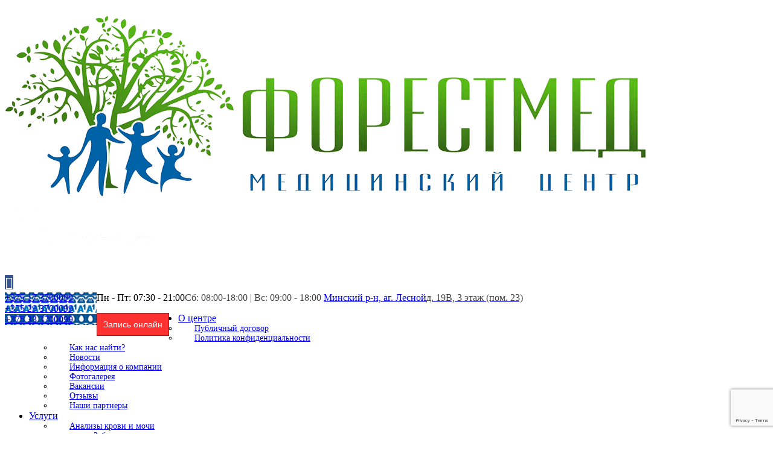

--- FILE ---
content_type: text/html; charset=UTF-8
request_url: https://forestmed.by/pravila-centra/
body_size: 41893
content:
<!DOCTYPE html><html class="no-js" dir="ltr" lang="ru-RU" data-bt-theme="Medicare 1.3.9"><head><meta charset="UTF-8"><link rel="preconnect" href="https://fonts.gstatic.com/" crossorigin /><meta name="viewport" content="width=device-width, initial-scale=1, maximum-scale=1, user-scalable=no"><meta name="mobile-web-app-capable" content="yes"><meta name="apple-mobile-web-app-capable" content="yes"><title>Правила центра | ФОРЕСТМЕД</title><meta name="description" content="Правила центра" /><meta name="robots" content="max-image-preview:large" /><link rel="canonical" href="https://forestmed.by/pravila-centra/" /><meta name="generator" content="All in One SEO (AIOSEO) 4.7.9" /><meta name="google" content="nositelinkssearchbox" /> <script type="application/ld+json" class="aioseo-schema">{"@context":"https:\/\/schema.org","@graph":[{"@type":"BreadcrumbList","@id":"https:\/\/forestmed.by\/pravila-centra\/#breadcrumblist","itemListElement":[{"@type":"ListItem","@id":"https:\/\/forestmed.by\/#listItem","position":1,"name":"\u0413\u043b\u0430\u0432\u043d\u0430\u044f \u0441\u0442\u0440\u0430\u043d\u0438\u0446\u0430","item":"https:\/\/forestmed.by\/","nextItem":{"@type":"ListItem","@id":"https:\/\/forestmed.by\/pravila-centra\/#listItem","name":"\u041f\u0440\u0430\u0432\u0438\u043b\u0430 \u0446\u0435\u043d\u0442\u0440\u0430"}},{"@type":"ListItem","@id":"https:\/\/forestmed.by\/pravila-centra\/#listItem","position":2,"name":"\u041f\u0440\u0430\u0432\u0438\u043b\u0430 \u0446\u0435\u043d\u0442\u0440\u0430","previousItem":{"@type":"ListItem","@id":"https:\/\/forestmed.by\/#listItem","name":"\u0413\u043b\u0430\u0432\u043d\u0430\u044f \u0441\u0442\u0440\u0430\u043d\u0438\u0446\u0430"}}]},{"@type":"Organization","@id":"https:\/\/forestmed.by\/#organization","name":"\u0424\u041e\u0420\u0415\u0421\u0422\u041c\u0415\u0414","description":"\u041c\u0435\u0434\u0438\u0446\u0438\u043d\u0441\u043a\u0438\u0439 \u0446\u0435\u043d\u0442\u0440 \u0424\u043e\u0440\u0435\u0441\u0442\u043c\u0435\u0434 \u0432 \u0411\u043e\u0440\u043e\u0432\u043b\u044f\u043d\u0430\u0445","url":"https:\/\/forestmed.by\/"},{"@type":"WebPage","@id":"https:\/\/forestmed.by\/pravila-centra\/#webpage","url":"https:\/\/forestmed.by\/pravila-centra\/","name":"\u041f\u0440\u0430\u0432\u0438\u043b\u0430 \u0446\u0435\u043d\u0442\u0440\u0430 | \u0424\u041e\u0420\u0415\u0421\u0422\u041c\u0415\u0414","description":"\u041f\u0440\u0430\u0432\u0438\u043b\u0430 \u0446\u0435\u043d\u0442\u0440\u0430","inLanguage":"ru-RU","isPartOf":{"@id":"https:\/\/forestmed.by\/#website"},"breadcrumb":{"@id":"https:\/\/forestmed.by\/pravila-centra\/#breadcrumblist"},"datePublished":"2019-01-17T18:04:17+00:00","dateModified":"2022-01-14T09:36:13+00:00"},{"@type":"WebSite","@id":"https:\/\/forestmed.by\/#website","url":"https:\/\/forestmed.by\/","name":"\u0424\u041e\u0420\u0415\u0421\u0422\u041c\u0415\u0414","description":"\u041c\u0435\u0434\u0438\u0446\u0438\u043d\u0441\u043a\u0438\u0439 \u0446\u0435\u043d\u0442\u0440 \u0424\u043e\u0440\u0435\u0441\u0442\u043c\u0435\u0434 \u0432 \u0411\u043e\u0440\u043e\u0432\u043b\u044f\u043d\u0430\u0445","inLanguage":"ru-RU","publisher":{"@id":"https:\/\/forestmed.by\/#organization"}}]}</script>  <script type="text/javascript">function rgmkInitGoogleMaps(){window.rgmkGoogleMapsCallback=true;try{jQuery(document).trigger("rgmkGoogleMapsLoad")}catch(err){}}</script><link rel='dns-prefetch' href='//fonts.googleapis.com' /><link rel="alternate" type="application/rss+xml" title="ФОРЕСТМЕД &raquo; Лента" href="https://forestmed.by/feed/" /><link rel="alternate" type="application/rss+xml" title="ФОРЕСТМЕД &raquo; Лента комментариев" href="https://forestmed.by/comments/feed/" />
 <script src="//www.googletagmanager.com/gtag/js?id=G-KMVE7Z5KT7"  data-cfasync="false" data-wpfc-render="false" type="text/javascript" async></script> <script data-cfasync="false" data-wpfc-render="false" type="text/javascript">var mi_version = '9.11.1';
				var mi_track_user = true;
				var mi_no_track_reason = '';
								var MonsterInsightsDefaultLocations = {"page_location":"https:\/\/forestmed.by\/pravila-centra\/"};
								if ( typeof MonsterInsightsPrivacyGuardFilter === 'function' ) {
					var MonsterInsightsLocations = (typeof MonsterInsightsExcludeQuery === 'object') ? MonsterInsightsPrivacyGuardFilter( MonsterInsightsExcludeQuery ) : MonsterInsightsPrivacyGuardFilter( MonsterInsightsDefaultLocations );
				} else {
					var MonsterInsightsLocations = (typeof MonsterInsightsExcludeQuery === 'object') ? MonsterInsightsExcludeQuery : MonsterInsightsDefaultLocations;
				}

								var disableStrs = [
										'ga-disable-G-KMVE7Z5KT7',
									];

				/* Function to detect opted out users */
				function __gtagTrackerIsOptedOut() {
					for (var index = 0; index < disableStrs.length; index++) {
						if (document.cookie.indexOf(disableStrs[index] + '=true') > -1) {
							return true;
						}
					}

					return false;
				}

				/* Disable tracking if the opt-out cookie exists. */
				if (__gtagTrackerIsOptedOut()) {
					for (var index = 0; index < disableStrs.length; index++) {
						window[disableStrs[index]] = true;
					}
				}

				/* Opt-out function */
				function __gtagTrackerOptout() {
					for (var index = 0; index < disableStrs.length; index++) {
						document.cookie = disableStrs[index] + '=true; expires=Thu, 31 Dec 2099 23:59:59 UTC; path=/';
						window[disableStrs[index]] = true;
					}
				}

				if ('undefined' === typeof gaOptout) {
					function gaOptout() {
						__gtagTrackerOptout();
					}
				}
								window.dataLayer = window.dataLayer || [];

				window.MonsterInsightsDualTracker = {
					helpers: {},
					trackers: {},
				};
				if (mi_track_user) {
					function __gtagDataLayer() {
						dataLayer.push(arguments);
					}

					function __gtagTracker(type, name, parameters) {
						if (!parameters) {
							parameters = {};
						}

						if (parameters.send_to) {
							__gtagDataLayer.apply(null, arguments);
							return;
						}

						if (type === 'event') {
														parameters.send_to = monsterinsights_frontend.v4_id;
							var hookName = name;
							if (typeof parameters['event_category'] !== 'undefined') {
								hookName = parameters['event_category'] + ':' + name;
							}

							if (typeof MonsterInsightsDualTracker.trackers[hookName] !== 'undefined') {
								MonsterInsightsDualTracker.trackers[hookName](parameters);
							} else {
								__gtagDataLayer('event', name, parameters);
							}
							
						} else {
							__gtagDataLayer.apply(null, arguments);
						}
					}

					__gtagTracker('js', new Date());
					__gtagTracker('set', {
						'developer_id.dZGIzZG': true,
											});
					if ( MonsterInsightsLocations.page_location ) {
						__gtagTracker('set', MonsterInsightsLocations);
					}
										__gtagTracker('config', 'G-KMVE7Z5KT7', {"forceSSL":"true","link_attribution":"true"} );
										window.gtag = __gtagTracker;										(function () {
						/* https://developers.google.com/analytics/devguides/collection/analyticsjs/ */
						/* ga and __gaTracker compatibility shim. */
						var noopfn = function () {
							return null;
						};
						var newtracker = function () {
							return new Tracker();
						};
						var Tracker = function () {
							return null;
						};
						var p = Tracker.prototype;
						p.get = noopfn;
						p.set = noopfn;
						p.send = function () {
							var args = Array.prototype.slice.call(arguments);
							args.unshift('send');
							__gaTracker.apply(null, args);
						};
						var __gaTracker = function () {
							var len = arguments.length;
							if (len === 0) {
								return;
							}
							var f = arguments[len - 1];
							if (typeof f !== 'object' || f === null || typeof f.hitCallback !== 'function') {
								if ('send' === arguments[0]) {
									var hitConverted, hitObject = false, action;
									if ('event' === arguments[1]) {
										if ('undefined' !== typeof arguments[3]) {
											hitObject = {
												'eventAction': arguments[3],
												'eventCategory': arguments[2],
												'eventLabel': arguments[4],
												'value': arguments[5] ? arguments[5] : 1,
											}
										}
									}
									if ('pageview' === arguments[1]) {
										if ('undefined' !== typeof arguments[2]) {
											hitObject = {
												'eventAction': 'page_view',
												'page_path': arguments[2],
											}
										}
									}
									if (typeof arguments[2] === 'object') {
										hitObject = arguments[2];
									}
									if (typeof arguments[5] === 'object') {
										Object.assign(hitObject, arguments[5]);
									}
									if ('undefined' !== typeof arguments[1].hitType) {
										hitObject = arguments[1];
										if ('pageview' === hitObject.hitType) {
											hitObject.eventAction = 'page_view';
										}
									}
									if (hitObject) {
										action = 'timing' === arguments[1].hitType ? 'timing_complete' : hitObject.eventAction;
										hitConverted = mapArgs(hitObject);
										__gtagTracker('event', action, hitConverted);
									}
								}
								return;
							}

							function mapArgs(args) {
								var arg, hit = {};
								var gaMap = {
									'eventCategory': 'event_category',
									'eventAction': 'event_action',
									'eventLabel': 'event_label',
									'eventValue': 'event_value',
									'nonInteraction': 'non_interaction',
									'timingCategory': 'event_category',
									'timingVar': 'name',
									'timingValue': 'value',
									'timingLabel': 'event_label',
									'page': 'page_path',
									'location': 'page_location',
									'title': 'page_title',
									'referrer' : 'page_referrer',
								};
								for (arg in args) {
																		if (!(!args.hasOwnProperty(arg) || !gaMap.hasOwnProperty(arg))) {
										hit[gaMap[arg]] = args[arg];
									} else {
										hit[arg] = args[arg];
									}
								}
								return hit;
							}

							try {
								f.hitCallback();
							} catch (ex) {
							}
						};
						__gaTracker.create = newtracker;
						__gaTracker.getByName = newtracker;
						__gaTracker.getAll = function () {
							return [];
						};
						__gaTracker.remove = noopfn;
						__gaTracker.loaded = true;
						window['__gaTracker'] = __gaTracker;
					})();
									} else {
										console.log("");
					(function () {
						function __gtagTracker() {
							return null;
						}

						window['__gtagTracker'] = __gtagTracker;
						window['gtag'] = __gtagTracker;
					})();
									}</script> <link rel='stylesheet' id='litespeed-cache-dummy-css' href='https://forestmed.by/wp-content/plugins/litespeed-cache/assets/css/litespeed-dummy.css?ver=6.1.9' type='text/css' media='all'  data-viewport-units-buggyfill='ignore' /><link rel='stylesheet' id='wp-customer-reviews-3-frontend-css' href='https://forestmed.by/wp-content/plugins/wp-customer-reviews/css/wp-customer-reviews.css?ver=3.7.2' type='text/css' media='all'  data-viewport-units-buggyfill='ignore' /><link rel='stylesheet' id='wp-block-library-css' href='https://forestmed.by/wp-includes/css/dist/block-library/style.min.css?ver=6.1.9' type='text/css' media='all'  data-viewport-units-buggyfill='ignore' /><link rel='stylesheet' id='classic-theme-styles-css' href='https://forestmed.by/wp-includes/css/classic-themes.min.css?ver=1' type='text/css' media='all'  data-viewport-units-buggyfill='ignore' /><style id='global-styles-inline-css' type='text/css'>body{--wp--preset--color--black: #000000;--wp--preset--color--cyan-bluish-gray: #abb8c3;--wp--preset--color--white: #ffffff;--wp--preset--color--pale-pink: #f78da7;--wp--preset--color--vivid-red: #cf2e2e;--wp--preset--color--luminous-vivid-orange: #ff6900;--wp--preset--color--luminous-vivid-amber: #fcb900;--wp--preset--color--light-green-cyan: #7bdcb5;--wp--preset--color--vivid-green-cyan: #00d084;--wp--preset--color--pale-cyan-blue: #8ed1fc;--wp--preset--color--vivid-cyan-blue: #0693e3;--wp--preset--color--vivid-purple: #9b51e0;--wp--preset--gradient--vivid-cyan-blue-to-vivid-purple: linear-gradient(135deg,rgba(6,147,227,1) 0%,rgb(155,81,224) 100%);--wp--preset--gradient--light-green-cyan-to-vivid-green-cyan: linear-gradient(135deg,rgb(122,220,180) 0%,rgb(0,208,130) 100%);--wp--preset--gradient--luminous-vivid-amber-to-luminous-vivid-orange: linear-gradient(135deg,rgba(252,185,0,1) 0%,rgba(255,105,0,1) 100%);--wp--preset--gradient--luminous-vivid-orange-to-vivid-red: linear-gradient(135deg,rgba(255,105,0,1) 0%,rgb(207,46,46) 100%);--wp--preset--gradient--very-light-gray-to-cyan-bluish-gray: linear-gradient(135deg,rgb(238,238,238) 0%,rgb(169,184,195) 100%);--wp--preset--gradient--cool-to-warm-spectrum: linear-gradient(135deg,rgb(74,234,220) 0%,rgb(151,120,209) 20%,rgb(207,42,186) 40%,rgb(238,44,130) 60%,rgb(251,105,98) 80%,rgb(254,248,76) 100%);--wp--preset--gradient--blush-light-purple: linear-gradient(135deg,rgb(255,206,236) 0%,rgb(152,150,240) 100%);--wp--preset--gradient--blush-bordeaux: linear-gradient(135deg,rgb(254,205,165) 0%,rgb(254,45,45) 50%,rgb(107,0,62) 100%);--wp--preset--gradient--luminous-dusk: linear-gradient(135deg,rgb(255,203,112) 0%,rgb(199,81,192) 50%,rgb(65,88,208) 100%);--wp--preset--gradient--pale-ocean: linear-gradient(135deg,rgb(255,245,203) 0%,rgb(182,227,212) 50%,rgb(51,167,181) 100%);--wp--preset--gradient--electric-grass: linear-gradient(135deg,rgb(202,248,128) 0%,rgb(113,206,126) 100%);--wp--preset--gradient--midnight: linear-gradient(135deg,rgb(2,3,129) 0%,rgb(40,116,252) 100%);--wp--preset--duotone--dark-grayscale: url('#wp-duotone-dark-grayscale');--wp--preset--duotone--grayscale: url('#wp-duotone-grayscale');--wp--preset--duotone--purple-yellow: url('#wp-duotone-purple-yellow');--wp--preset--duotone--blue-red: url('#wp-duotone-blue-red');--wp--preset--duotone--midnight: url('#wp-duotone-midnight');--wp--preset--duotone--magenta-yellow: url('#wp-duotone-magenta-yellow');--wp--preset--duotone--purple-green: url('#wp-duotone-purple-green');--wp--preset--duotone--blue-orange: url('#wp-duotone-blue-orange');--wp--preset--font-size--small: 13px;--wp--preset--font-size--medium: 20px;--wp--preset--font-size--large: 36px;--wp--preset--font-size--x-large: 42px;--wp--preset--spacing--20: 0.44rem;--wp--preset--spacing--30: 0.67rem;--wp--preset--spacing--40: 1rem;--wp--preset--spacing--50: 1.5rem;--wp--preset--spacing--60: 2.25rem;--wp--preset--spacing--70: 3.38rem;--wp--preset--spacing--80: 5.06rem;}:where(.is-layout-flex){gap: 0.5em;}body .is-layout-flow > .alignleft{float: left;margin-inline-start: 0;margin-inline-end: 2em;}body .is-layout-flow > .alignright{float: right;margin-inline-start: 2em;margin-inline-end: 0;}body .is-layout-flow > .aligncenter{margin-left: auto !important;margin-right: auto !important;}body .is-layout-constrained > .alignleft{float: left;margin-inline-start: 0;margin-inline-end: 2em;}body .is-layout-constrained > .alignright{float: right;margin-inline-start: 2em;margin-inline-end: 0;}body .is-layout-constrained > .aligncenter{margin-left: auto !important;margin-right: auto !important;}body .is-layout-constrained > :where(:not(.alignleft):not(.alignright):not(.alignfull)){max-width: var(--wp--style--global--content-size);margin-left: auto !important;margin-right: auto !important;}body .is-layout-constrained > .alignwide{max-width: var(--wp--style--global--wide-size);}body .is-layout-flex{display: flex;}body .is-layout-flex{flex-wrap: wrap;align-items: center;}body .is-layout-flex > *{margin: 0;}:where(.wp-block-columns.is-layout-flex){gap: 2em;}.has-black-color{color: var(--wp--preset--color--black) !important;}.has-cyan-bluish-gray-color{color: var(--wp--preset--color--cyan-bluish-gray) !important;}.has-white-color{color: var(--wp--preset--color--white) !important;}.has-pale-pink-color{color: var(--wp--preset--color--pale-pink) !important;}.has-vivid-red-color{color: var(--wp--preset--color--vivid-red) !important;}.has-luminous-vivid-orange-color{color: var(--wp--preset--color--luminous-vivid-orange) !important;}.has-luminous-vivid-amber-color{color: var(--wp--preset--color--luminous-vivid-amber) !important;}.has-light-green-cyan-color{color: var(--wp--preset--color--light-green-cyan) !important;}.has-vivid-green-cyan-color{color: var(--wp--preset--color--vivid-green-cyan) !important;}.has-pale-cyan-blue-color{color: var(--wp--preset--color--pale-cyan-blue) !important;}.has-vivid-cyan-blue-color{color: var(--wp--preset--color--vivid-cyan-blue) !important;}.has-vivid-purple-color{color: var(--wp--preset--color--vivid-purple) !important;}.has-black-background-color{background-color: var(--wp--preset--color--black) !important;}.has-cyan-bluish-gray-background-color{background-color: var(--wp--preset--color--cyan-bluish-gray) !important;}.has-white-background-color{background-color: var(--wp--preset--color--white) !important;}.has-pale-pink-background-color{background-color: var(--wp--preset--color--pale-pink) !important;}.has-vivid-red-background-color{background-color: var(--wp--preset--color--vivid-red) !important;}.has-luminous-vivid-orange-background-color{background-color: var(--wp--preset--color--luminous-vivid-orange) !important;}.has-luminous-vivid-amber-background-color{background-color: var(--wp--preset--color--luminous-vivid-amber) !important;}.has-light-green-cyan-background-color{background-color: var(--wp--preset--color--light-green-cyan) !important;}.has-vivid-green-cyan-background-color{background-color: var(--wp--preset--color--vivid-green-cyan) !important;}.has-pale-cyan-blue-background-color{background-color: var(--wp--preset--color--pale-cyan-blue) !important;}.has-vivid-cyan-blue-background-color{background-color: var(--wp--preset--color--vivid-cyan-blue) !important;}.has-vivid-purple-background-color{background-color: var(--wp--preset--color--vivid-purple) !important;}.has-black-border-color{border-color: var(--wp--preset--color--black) !important;}.has-cyan-bluish-gray-border-color{border-color: var(--wp--preset--color--cyan-bluish-gray) !important;}.has-white-border-color{border-color: var(--wp--preset--color--white) !important;}.has-pale-pink-border-color{border-color: var(--wp--preset--color--pale-pink) !important;}.has-vivid-red-border-color{border-color: var(--wp--preset--color--vivid-red) !important;}.has-luminous-vivid-orange-border-color{border-color: var(--wp--preset--color--luminous-vivid-orange) !important;}.has-luminous-vivid-amber-border-color{border-color: var(--wp--preset--color--luminous-vivid-amber) !important;}.has-light-green-cyan-border-color{border-color: var(--wp--preset--color--light-green-cyan) !important;}.has-vivid-green-cyan-border-color{border-color: var(--wp--preset--color--vivid-green-cyan) !important;}.has-pale-cyan-blue-border-color{border-color: var(--wp--preset--color--pale-cyan-blue) !important;}.has-vivid-cyan-blue-border-color{border-color: var(--wp--preset--color--vivid-cyan-blue) !important;}.has-vivid-purple-border-color{border-color: var(--wp--preset--color--vivid-purple) !important;}.has-vivid-cyan-blue-to-vivid-purple-gradient-background{background: var(--wp--preset--gradient--vivid-cyan-blue-to-vivid-purple) !important;}.has-light-green-cyan-to-vivid-green-cyan-gradient-background{background: var(--wp--preset--gradient--light-green-cyan-to-vivid-green-cyan) !important;}.has-luminous-vivid-amber-to-luminous-vivid-orange-gradient-background{background: var(--wp--preset--gradient--luminous-vivid-amber-to-luminous-vivid-orange) !important;}.has-luminous-vivid-orange-to-vivid-red-gradient-background{background: var(--wp--preset--gradient--luminous-vivid-orange-to-vivid-red) !important;}.has-very-light-gray-to-cyan-bluish-gray-gradient-background{background: var(--wp--preset--gradient--very-light-gray-to-cyan-bluish-gray) !important;}.has-cool-to-warm-spectrum-gradient-background{background: var(--wp--preset--gradient--cool-to-warm-spectrum) !important;}.has-blush-light-purple-gradient-background{background: var(--wp--preset--gradient--blush-light-purple) !important;}.has-blush-bordeaux-gradient-background{background: var(--wp--preset--gradient--blush-bordeaux) !important;}.has-luminous-dusk-gradient-background{background: var(--wp--preset--gradient--luminous-dusk) !important;}.has-pale-ocean-gradient-background{background: var(--wp--preset--gradient--pale-ocean) !important;}.has-electric-grass-gradient-background{background: var(--wp--preset--gradient--electric-grass) !important;}.has-midnight-gradient-background{background: var(--wp--preset--gradient--midnight) !important;}.has-small-font-size{font-size: var(--wp--preset--font-size--small) !important;}.has-medium-font-size{font-size: var(--wp--preset--font-size--medium) !important;}.has-large-font-size{font-size: var(--wp--preset--font-size--large) !important;}.has-x-large-font-size{font-size: var(--wp--preset--font-size--x-large) !important;}
.wp-block-navigation a:where(:not(.wp-element-button)){color: inherit;}
:where(.wp-block-columns.is-layout-flex){gap: 2em;}
.wp-block-pullquote{font-size: 1.5em;line-height: 1.6;}</style><link rel='stylesheet' id='contact-form-7-css' href='https://forestmed.by/wp-content/plugins/contact-form-7/includes/css/styles.css?ver=5.7.3' type='text/css' media='all'  data-viewport-units-buggyfill='ignore' /><link rel='stylesheet' id='theme.css-css' href='https://forestmed.by/wp-content/plugins/popup-builder/public/css/theme.css?ver=4.3.4' type='text/css' media='all'  data-viewport-units-buggyfill='ignore' /><link rel='stylesheet' id='owl-carousel-style-css' href='https://forestmed.by/wp-content/plugins/post-slider-and-carousel/assets/css/owl.carousel.min.css?ver=3.2.6' type='text/css' media='all'  data-viewport-units-buggyfill='ignore' /><link rel='stylesheet' id='psac-public-style-css' href='https://forestmed.by/wp-content/plugins/post-slider-and-carousel/assets/css/psac-public.css?ver=3.2.6' type='text/css' media='all'  data-viewport-units-buggyfill='ignore' /><link rel='stylesheet' id='rs-plugin-settings-css' href='https://forestmed.by/wp-content/plugins/revslider/public/assets/css/rs6.css?ver=6.2.13' type='text/css' media='all'  data-viewport-units-buggyfill='ignore' /><style id='rs-plugin-settings-inline-css' type='text/css'>#rs-demo-id {}</style><link rel='stylesheet' id='boldthemes_style_css-css' href='https://forestmed.by/wp-content/themes/medicare/style.crush.css?ver=6.1.9' type='text/css' media='screen'  data-viewport-units-buggyfill='ignore' /><style id='boldthemes_style_css-inline-css' type='text/css'>a:hover{color:#3a568d;} select,input{font-family:Open Sans;} body{font-family:Open Sans;} h1,h2,h3,h4,h5,h6{font-family:Open Sans;} a:hover{color:#3a568d;} .btLoader{border-right:2px solid #3a568d;} .btBreadCrumbs{font-family:Open Sans;} .btPageHeadline header .dash .headline:after{background:#3a568d;} .btAccentColorBackground{background-color:#3a568d!important;} .btAleternateColorBackground{background-color:#659505!important;} .topTools .btIconWidgetIcon:hover .btIco .btIcoHolder em,.btIconWidget .btIconWidgetIcon:hover .btIco .btIcoHolder em{color:#3a568d!important;} .menuPort{font-family:Open Sans;} .menuPort nav ul li a:hover{color:#3a568d!important;} .menuPort nav>ul>li.menu-item-has-children>a:before{border-bottom:6px solid #3a568d;} .btMenuHorizontal .menuPort nav>ul>li.current-menu-ancestor>a,.btMenuHorizontal .menuPort nav>ul>li.current-menu-item>a{-webkit-box-shadow:0 -3px 0 0 #3a568d inset;box-shadow:0 -3px 0 0 #3a568d inset;} .btMenuHorizontal .menuPort nav>ul>li>ul li.current-menu-ancestor>a,.btMenuHorizontal .menuPort nav>ul>li>ul li.current-menu-item>a{color:#3a568d!important;} .btMenuVertical nav li.current-menu-ancestor>a,.btMenuVertical nav li.current-menu-item>a{color:#3a568d!important;} .subToggler:before{color:#3a568d;} body.btMenuHorizontal .menuPort ul ul li:first-child>a{border-top:3px solid #3a568d;} body.btMenuHorizontal .menuPort>nav>ul>li.btMenuWideDropdown>ul>li>a,body.btMenuHorizontal .menuPort>nav>ul>li.btMenuWideDropdown>ul>li:first-child>a{border-top:3px solid #3a568d;} .btVerticalMenuTrigger:hover .btIco:before,.btVerticalMenuTrigger:hover .btIco:after{border-top-color:#3a568d;} .btVerticalMenuTrigger:hover .btIco .btIcoHolder:after{border-top-color:#3a568d;} @media (min-width:1200px){.btMenuVerticalOn .btVerticalMenuTrigger .btIco a:before{color:#3a568d!important;} }.topBar .widget_search button:hover:before,.topBarInMenu .widget_search button:hover:before{color:#3a568d;} .btDarkSkin .topBar .widget_search button:hover:before,.btDarkSkin .topBarInMenu .widget_search button:hover:before,.btLightSkin .btDarkSkin .topBar .widget_search button:hover:before,.btLightSkin .btDarkSkin .topBarInMenu .widget_search button:hover:before{color:#3a568d;} .btLightSkin button:hover:before,.btDarkSkin .btLightSkin button:hover:before{color:#3a568d;} .topBarInLogoAreaCell{border:0 solid #3a568d;} .topBarInLogoAreaCell .btSpecialHeaderIcon .btIconWidgetIcon .btIco .btIcoHolder:before,.topBarInLogoAreaCell .btSpecialHeaderIcon .btIconWidgetIcon .btIco .btIcoHolder:after{color:#659505;} .topTools.btTopToolsLeft .btIco .btIcoHolder{background-color:#3a568d;} .topTools.btTopToolsLeft .btIco .btIcoHolder:hover{background-color:#659505;} .topTools.btTopToolsLeft .btSpecialHeaderIcon .btIco .btIcoHolder{background-color:#659505;} .topTools.btTopToolsLeft .btSpecialHeaderIcon .btIco .btIcoHolder:hover{background-color:#3a568d;} .infoToggler:before{background-color:#3a568d;border:1px solid #3a568d;} .infoToggler:after{color:#3a568d;border:1px solid #3a568d;} .infoToggler.on:after{background-color:#3a568d;} .infoToggler.on:before{color:#3a568d;} .btSiteFooter .menu li.btPageTop a:after{color:#659505;} .btSiteFooter .menu a:hover{color:#3a568d;} .btCustomMenu ul li a:hover{color:#3a568d;} .btCustomMenu ul li.btPageTop a:after{color:#659505;} .btInlineFooterMenu.btCustomMenu ul li>a{color:#3a568d;} .btFooterWrap.btDarkSkin .btBox h4 .headline a:hover,.btFooterWrap.btLightSkin .btBox h4 .headline a:hover{color:#3a568d;} .sticky .headline{color:#3a568d;} .headline a{color:#3a568d;} .single-portfolio h1,.single-post h1,.single-portfolio h2,.single-post h2{color:#3a568d;} .portfolioItem dt,.btPortfolioSingleItemColumns dt{color:#3a568d;} .btArticleListItem.btBlogColumnView .btArticleListBodyAuthor a,.btPostSingleItemColumns .btArticleListBodyAuthor a{color:#3a568d!important;} .commentTxt p.edit-link a:hover,.commentTxt p.reply a:hover{color:#3a568d;} .btBox>h4{font-family:Open Sans;} .btBox>h4:after{background-color:#3a568d;} .btBox ul li a:hover{color:#3a568d;} .btBox.widget_calendar table caption{background:#3a568d;font-family:Open Sans;} .btBox.widget_archive ul li a:hover,.btBox.widget_categories ul li a:hover,.btCustomMenu ul li a:hover{border-bottom:1px solid #3a568d;} .btDarkSkin .btBox.widget_archive ul li a:hover,.btLightSkin .btDarkSkin .btBox.widget_archive ul li a:hover,.btDarkSkin .btBox.widget_categories ul li a:hover,.btLightSkin .btDarkSkin .btBox.widget_categories ul li a:hover{border-bottom:1px solid #3a568d;} .btBox.widget_rss li a.rsswidget{font-family:Open Sans;} .btBox.widget_rss li cite:before{color:#3a568d;} .btBox .btSearch button,.btBox .btSearch input[type=submit],form.woocommerce-product-search button,form.woocommerce-product-search input[type=submit]{background:#3a568d;} .btBox .btSearch button:hover,form.woocommerce-product-search button:hover{background:#243557;} form.wpcf7-form input[type="text"],form.wpcf7-form input[type="password"],form.wpcf7-form input[type="email"],form.wpcf7-form input[type="date"],form.wpcf7-form textarea,form.wpcf7-form .fancy-select .trigger{font-family:Open Sans;} form.wpcf7-form input[type="text"]:focus,form.wpcf7-form input[type="password"]:focus,form.wpcf7-form input[type="email"]:focus,form.wpcf7-form input[type="date"]:focus,form.wpcf7-form textarea:focus,form.wpcf7-form .fancy-select .trigger.open{-webkit-box-shadow:0 0 0 2px #3a568d inset;box-shadow:0 0 0 2px #3a568d inset;} form.wpcf7-form p span.required:after,form.wpcf7-form p span.bt_bb_required:after{color:#3a568d!important;} form.wpcf7-form .wpcf7-submit{background-color:#3a568d;} form.wpcf7-form .wpcf7-submit:hover{background:#334b03;} .fancy-select ul.options>li:hover{color:#3a568d;} .btBox .tagcloud a,.btTags ul a{background:#3a568d;} .btBox .tagcloud a:hover,.btTags ul a:hover{background:#243557;} .recentTweets small:before{color:#3a568d;} .btContentHolder blockquote{font-family:Open Sans;} .btContentHolder table tr th,.btContentHolder table thead tr th{background:#3a568d;} .post-password-form input[type="submit"]{background:#3a568d;font-family:Open Sans;} .btPagination .paging a:hover:after{background:#3a568d;} .articleSideGutter a{color:#3a568d;} .comment-respond .btnOutline button[type="submit"]{font-family:Open Sans;} a#cancel-comment-reply-link{font-family:Open Sans;} a#cancel-comment-reply-link:hover{color:#3a568d;} span.btHighlight{background-color:#3a568d;} a.btContinueReading{background:#3a568d;} a.btContinueReading:hover{background:#243557;} .btIco .btIcoHolder:before,.btIco .btIcoHolder:after{color:#3a568d;} .btDarkSkin .btTopToolsRight .btIconWidget:hover .btIco .btIcoHolder:before,.btDarkSkin .btTopToolsRight .btIconWidget:hover .btIco .btIcoHolder:after,.btLightSkin .btDarkSkin .btTopToolsRight .btIconWidget:hover .btIco .btIcoHolder:before,.btLightSkin .btDarkSkin .btTopToolsRight .btIconWidget:hover .btIco .btIcoHolder:after{color:#3a568d;} .btLightSkin .btTopToolsRight .btIconWidget:hover .btIco .btIcoHolder:before,.btLightSkin .btTopToolsRight .btIconWidget:hover .btIco .btIcoHolder:after,.btDarkSkin .btLightSkin .btTopToolsRight .btIconWidget:hover .btIco .btIcoHolder:before,.btDarkSkin .btLightSkin .btTopToolsRight .btIconWidget:hover .btIco .btIcoHolder:after{color:#3a568d;} .btIco.btIcoWhiteType .btIcoHolder em{color:#3a568d;} .btIco.btIcoFilledType.btIcoAccentColor .btIcoHolder em,.btIco.btIcoOutlineType.btIcoAccentColor:hover .btIcoHolder em{-webkit-box-shadow:0 0 0 1em #3a568d inset;box-shadow:0 0 0 1em #3a568d inset;} .btIco.btIcoFilledType.btIcoAccentColor:hover .btIcoHolder em,.btIco.btIcoOutlineType.btIcoAccentColor .btIcoHolder em{-webkit-box-shadow:0 0 0 1px #3a568d inset;box-shadow:0 0 0 1px #3a568d inset;} .btIco.btIcoFilledType.btIcoAccentColor:hover .btIcoHolder:before,.btIco.btIcoFilledType.btIcoAccentColor:hover .btIcoHolder:after,.btIco.btIcoOutlineType.btIcoAccentColor .btIcoHolder:before,.btIco.btIcoOutlineType.btIcoAccentColor .btIcoHolder:after{color:#3a568d;} .btIco.btIcoFilledType.btIcoAccentColor.btIcoBigSize:hover .btIcoHolder em,.btIco.btIcoOutlineType.btIcoAccentColor.btIcoBigSize .btIcoHolder em{-webkit-box-shadow:0 0 0 2px #3a568d inset;box-shadow:0 0 0 2px #3a568d inset;} .btIco.btIcoFilledType.btIcoAlterColor .btIcoHolder em,.btIco.btIcoOutlineType.btIcoAlterColor:hover .btIcoHolder em{-webkit-box-shadow:0 0 0 1em #659505 inset;box-shadow:0 0 0 1em #659505 inset;} .btIco.btIcoFilledType.btIcoAlterColor:hover .btIcoHolder em,.btIco.btIcoOutlineType.btIcoAlterColor .btIcoHolder em{-webkit-box-shadow:0 0 0 1px #659505 inset;box-shadow:0 0 0 1px #659505 inset;} .btIco.btIcoFilledType.btIcoAlterColor:hover .btIcoHolder:before,.btIco.btIcoFilledType.btIcoAlterColor:hover .btIcoHolder:after,.btIco.btIcoOutlineType.btIcoAlterColor .btIcoHolder:before,.btIco.btIcoOutlineType.btIcoAlterColor .btIcoHolder:after{color:#659505;} .btIco.btIcoFilledType.btIcoAlterColor.btIcoBigSize:hover .btIcoHolder em,.btIco.btIcoOutlineType.btIcoAlterColor.btIcoBigSize .btIcoHolder em{-webkit-box-shadow:0 0 0 2px #659505 inset;box-shadow:0 0 0 2px #659505 inset;} .btLightSkin .btIco.btIcoDefaultType.btIcoAccentColor .btIcoHolder:before,.btLightSkin .btIco.btIcoDefaultType.btIcoAccentColor .btIcoHolder:after,.btLightSkin .btIco.btIcoDefaultType.btIcoDefaultColor:hover .btIcoHolder:before,.btLightSkin .btIco.btIcoDefaultType.btIcoDefaultColor:hover .btIcoHolder:after,.btDarkSkin .btLightSkin .btIco.btIcoDefaultType.btIcoAccentColor .btIcoHolder:before,.btDarkSkin .btLightSkin .btIco.btIcoDefaultType.btIcoAccentColor .btIcoHolder:after,.btDarkSkin .btLightSkin .btIco.btIcoDefaultType.btIcoDefaultColor:hover .btIcoHolder:before,.btDarkSkin .btLightSkin .btIco.btIcoDefaultType.btIcoDefaultColor:hover .btIcoHolder:after,.btDarkSkin .btIco.btIcoDefaultType.btIcoAccentColor .btIcoHolder:before,.btDarkSkin .btIco.btIcoDefaultType.btIcoAccentColor .btIcoHolder:after,.btDarkSkin .btIco.btIcoDefaultType.btIcoDefaultColor:hover .btIcoHolder:before,.btDarkSkin .btIco.btIcoDefaultType.btIcoDefaultColor:hover .btIcoHolder:after,.btLightSkin .btDarkSkin .btIco.btIcoDefaultType.btIcoAccentColor .btIcoHolder:before,.btLightSkin .btDarkSkin .btIco.btIcoDefaultType.btIcoAccentColor .btIcoHolder:after,.btLightSkin .btDarkSkin .btIco.btIcoDefaultType.btIcoDefaultColor:hover .btIcoHolder:before,.btLightSkin .btDarkSkin .btIco.btIcoDefaultType.btIcoDefaultColor:hover .btIcoHolder:after{color:#3a568d;} .btLightSkin .btIco.btIcoDefaultType.btIcoAlterColor .btIcoHolder:before,.btLightSkin .btIco.btIcoDefaultType.btIcoAlterColor .btIcoHolder:after,.btLightSkin .btIco.btIcoDefaultType.btIcoDefaultColor:hover .btIcoHolder:before,.btLightSkin .btIco.btIcoDefaultType.btIcoDefaultColor:hover .btIcoHolder:after,.btDarkSkin .btLightSkin .btIco.btIcoDefaultType.btIcoAlterColor .btIcoHolder:before,.btDarkSkin .btLightSkin .btIco.btIcoDefaultType.btIcoAlterColor .btIcoHolder:after,.btDarkSkin .btLightSkin .btIco.btIcoDefaultType.btIcoDefaultColor:hover .btIcoHolder:before,.btDarkSkin .btLightSkin .btIco.btIcoDefaultType.btIcoDefaultColor:hover .btIcoHolder:after,.btDarkSkin .btIco.btIcoDefaultType.btIcoAlterColor .btIcoHolder:before,.btDarkSkin .btIco.btIcoDefaultType.btIcoAlterColor .btIcoHolder:after,.btDarkSkin .btIco.btIcoDefaultType.btIcoDefaultColor:hover .btIcoHolder:before,.btDarkSkin .btIco.btIcoDefaultType.btIcoDefaultColor:hover .btIcoHolder:after,.btLightSkin .btDarkSkin .btIco.btIcoDefaultType.btIcoAlterColor .btIcoHolder:before,.btLightSkin .btDarkSkin .btIco.btIcoDefaultType.btIcoAlterColor .btIcoHolder:after,.btLightSkin .btDarkSkin .btIco.btIcoDefaultType.btIcoDefaultColor:hover .btIcoHolder:before,.btLightSkin .btDarkSkin .btIco.btIcoDefaultType.btIcoDefaultColor:hover .btIcoHolder:after{color:#659505;} .btAccentColorBackground .btIco.btIcoDefaultType.btIcoDefaultColor:hover .btIcoHolder:before,.btAccentColorBackground .btIco.btIcoDefaultType.btIcoDefaultColor:hover .btIcoHolder:after{color:#659505!important;} .btIcoAccentColor span{color:#3a568d;} .btIcoAlterColor span{color:#659505;} .btIcoDefaultColor:hover span{color:#3a568d;} .btCircleIcon.btAccentColorCircle.btFilledCircle,.btCircleIcon.btAccentColorCircle.btFilledCircle:hover{border-color:#3a568d;background-color:#3a568d;} .btCircleIcon.btAccentColorCircle.btHollowCircle,.btCircleIcon.btAccentColorCircle.btHollowCircle:hover{border-color:#3a568d;color:#3a568d;} .btCircleIcon.btAlternateColorCircle.btFilledCircle,.btCircleIcon.btAlternateColorCircle.btFilledCircle:hover{border-color:#659505;background-color:#659505;} .btCircleIcon.btAlternateColorCircle.btHollowCircle,.btCircleIcon.btAlternateColorCircle.btHollowCircle:hover{border-color:#659505;color:#659505;} .btnFilledStyle.btnAccentColor,.btnOutlineStyle.btnAccentColor:hover{background-color:#3a568d;border:2px solid #3a568d;} .btnFilledStyle.btnAlternateColor,.btnOutlineStyle.btnAlternateColor:hover{background-color:#659505;border:2px solid #659505;} .btnFilledStyle.btnAccentColor:hover{background-color:#243557;border:2px solid #243557;} .btnFilledStyle.btnAlternateColor:hover{background-color:#334b03;border:2px solid #334b03;} .btnOutlineStyle.btnAccentColor{border:2px solid #3a568d;color:#3a568d;} .btnOutlineStyle.btnAccentColor span,.btnOutlineStyle.btnAccentColor span:before,.btnOutlineStyle.btnAccentColor a,.btnOutlineStyle.btnAccentColor .btIco a:before,.btnOutlineStyle.btnAccentColor button{color:#3a568d!important;} .btnOutlineStyle.btnAlternateColor{border:2px solid #659505;color:#659505;} .btnOutlineStyle.btnAlternateColor span,.btnOutlineStyle.btnAlternateColor span:before,.btnOutlineStyle.btnAlternateColor a,.btnOutlineStyle.btnAlternateColor .btIco a:before,.btnOutlineStyle.btnAlternateColor button{color:#659505!important;} .btnBorderlessStyle.btnAccentColor span,.btnBorderlessStyle.btnNormalColor:hover span,.btnBorderlessStyle.btnAccentColor span:before,.btnBorderlessStyle.btnNormalColor:hover span:before,.btnBorderlessStyle.btnAccentColor a,.btnBorderlessStyle.btnNormalColor:hover a,.btnBorderlessStyle.btnAccentColor .btIco a:before,.btnBorderlessStyle.btnNormalColor:hover .btIco a:before,.btnBorderlessStyle.btnAccentColor button,.btnBorderlessStyle.btnNormalColor:hover button{color:#3a568d;} .btnBorderlessStyle.btnAlternateColor span,.btnBorderlessStyle.btnAlternateColor span:before,.btnBorderlessStyle.btnAlternateColor a,.btnBorderlessStyle.btnAlternateColor .btIco a:before,.btnBorderlessStyle.btnAlternateColor button{color:#659505;} .btCounterHolder{font-family:Open Sans;} .btProgressContent .btProgressAnim{background-color:#3a568d;} .btProgressBarLineStyle .btProgressContent .btProgressAnim{color:#3a568d;border-bottom:4px solid #3a568d;} .captionTxt:before{color:#3a568d;} .btPriceTable .btPriceTableHeader{background:#3a568d;} .btLightSkin .btDarkSkin .btPriceTableSticker,.btDarkSkin .btLightSkin .btDarkSkin .btPriceTableSticker{background:#659505;} .btDarkSkin .btDarkSkin .btPriceTableSticker,.btLightSkin .btDarkSkin .btDarkSkin .btPriceTableSticker{color:#3a568d;} .header .btSuperTitle{font-family:Open Sans;} .header .btSubTitle{font-family:Open Sans;} .btLightSkin .btAlternateDash.btDash .dash:after,.btLightSkin .btAlternateDash.btDash .dash:before,.btDarkSkin .btLightSkin .btAlternateDash.btDash .dash:after,.btDarkSkin .btLightSkin .btAlternateDash.btDash .dash:before,.btDarkSkin .btAlternateDash.btDash .dash:after,.btDarkSkin .btAlternateDash.btDash .dash:before,.btLightSkin .btDarkSkin .btAlternateDash.btDash .dash:after,.btLightSkin .btDarkSkin .btAlternateDash.btDash .dash:before{-webkit-box-shadow:0 2px 0 0 #659505 inset;box-shadow:0 2px 0 0 #659505 inset;} .btLightSkin .btAccentDash.btDash .dash:after,.btLightSkin .btAccentDash.btDash .dash:before,.btDarkSkin .btLightSkin .btAccentDash.btDash .dash:after,.btDarkSkin .btLightSkin .btAccentDash.btDash .dash:before,.btDarkSkin .btAccentDash.btDash .dash:after,.btDarkSkin .btAccentDash.btDash .dash:before,.btLightSkin .btDarkSkin .btAccentDash.btDash .dash:after,.btLightSkin .btDarkSkin .btAccentDash.btDash .dash:before{-webkit-box-shadow:0 2px 0 0 #3a568d inset;box-shadow:0 2px 0 0 #3a568d inset;} .header.small .dash:after,.header.small .dash:before{-webkit-box-shadow:0 1px 0 0 #3a568d inset;box-shadow:0 1px 0 0 #3a568d inset;} .btGridContent .header .btSuperTitle a:hover{color:#3a568d;} .btCatFilter{font-family:Open Sans;} .btCatFilter .btCatFilterItem:after{background:#3a568d;} .btCatFilter .btCatFilterItem:hover{color:#3a568d;} .btMediaBox.btQuote,.btMediaBox.btLink{background-color:#3a568d;} h4.nbs.nsPrev a:hover:before,h4.nbs.nsNext a:hover:after{background-color:#3a568d;} .btGhost h4.nbs.nsPrev a:hover:before,.btGhost h4.nbs.nsNext a:hover:after{background-color:#3a568d!important;} .slided .slick-dots li.slick-active button,.slided .slick-dots li.slick-active button:hover,.btDarkSkin .slided .slick-dots li.slick-active button,.btLightSkin .btDarkSkin .slided .slick-dots li.slick-active button,.btDarkSkin .slided .slick-dots li.slick-active button:hover,.btLightSkin .btDarkSkin .slided .slick-dots li.slick-active button:hover{background-color:#3a568d;} .btGetInfo{background:#3a568d;} .btCloseGhost .btIco .btIcoHolder:after{color:#3a568d;} .btInfoBarMeta p strong{color:#3a568d;} .btLightSkin .tabsHeader li.on span,.btDarkSkin .btLightSkin .tabsHeader li.on span,.btLightSkin .tabsHeader li.on a,.btDarkSkin .btLightSkin .tabsHeader li.on a{-webkit-box-shadow:0 -2px 0 0 #3a568d inset;box-shadow:0 -2px 0 0 #3a568d inset;} .btLightSkin .tabsVertical .tabAccordionTitle.on,.btDarkSkin .btLightSkin .tabsVertical .tabAccordionTitle.on,.btDarkSkin .tabsVertical .tabAccordionTitle.on,.btLightSkin .btDarkSkin .tabsVertical .tabAccordionTitle.on{background-color:#3a568d;-webkit-box-shadow:-52px 0 0 #243557 inset;box-shadow:-52px 0 0 #243557 inset;} .tabsVertical .tabAccordionTitle:before{color:#3a568d;} .tabAccordionTitle.on{background:#3a568d;} .btSingleLatestPostFooter a.btArticleComments{border-left:1px solid #3a568d;} .demos span{background-color:#3a568d;} .btWorkingHoursInnerLink a{background-color:#659505;} .btWorkingHoursInnerLink a:hover{background-color:#3a568d;} .btDarkSkin .btGoogleMapsWrap,.btLightSkin .btDarkSkin .btGoogleMapsWrap{background-color:#659505;} span.btInfoPaneToggler{background-color:#3a568d;} input[type="text"],input[type="password"],input[type="email"],input[type="date"],input[type="tel"],textarea,.fancy-select .trigger,.select2-container .select2-choice{font-family:Open Sans;} input[type="text"]:focus,input[type="password"]:focus,input[type="email"]:focus,input[type="tel"]:focus,textarea:focus,.fancy-select .trigger.open,.select2-container.select2-dropdown-open .select2-choice{-webkit-box-shadow:0 0 0 2px #3a568d inset;box-shadow:0 0 0 2px #3a568d inset;} .btSpecTypeDropdown .fancy-select .trigger.open{-webkit-box-shadow:0 0 0 2px #3a568d inset;box-shadow:0 0 0 2px #3a568d inset;} .wCheckBox:before{background-color:#3a568d;} .btCustomList li a:before{color:#3a568d;} .btCustomList li a:hover:before{background-color:#3a568d;} .btLightSkin .btCustomList li a:hover,.btDarkSkin .btLightSkin .btCustomList li a:hover,.btDarkSkin .btCustomList li a:hover,.btLightSkin .btDarkSkin .btCustomList li a:hover{background-color:#3a568d;} .btLightSkin .btCustomList li a:hover:before,.btDarkSkin .btLightSkin .btCustomList li a:hover:before,.btDarkSkin .btCustomList li a:hover:before,.btLightSkin .btDarkSkin .btCustomList li a:hover:before{background-color:#243557;} div.wpcf7-validation-errors{border-color:#3a568d;color:#3a568d;} .ui-datepicker.ui-widget,.btDatePicker#ui-datepicker-div{font-family:Open Sans;} .ui-datepicker.ui-widget .ui-datepicker-header{background:#3a568d;} .ui-datepicker.ui-widget tbody tr td a.ui-state-default.ui-state-active{-webkit-box-shadow:0 0 0 20px #659505 inset;box-shadow:0 0 0 20px #659505 inset;} .ui-datepicker.ui-widget tbody tr td a.ui-state-default.ui-state-highlight{-webkit-box-shadow:0 0 0 20px #3a568d inset;box-shadow:0 0 0 20px #3a568d inset;} .ui-datepicker.ui-widget tbody tr td a.ui-state-default.ui-state-hover{-webkit-box-shadow:0 0 0 2px #3a568d inset;box-shadow:0 0 0 2px #3a568d inset;color:#3a568d;} .slick-dots li.slick-active button,.slick-dots li.slick-active button:hover{background-color:#3a568d!important;} button.slick-arrow{background:#3a568d;} button.slick-arrow:hover{background-color:#3a568d;} .btLightSkin button.slick-arrow:hover,.btDarkSkin .btLightSkin button.slick-arrow:hover,.btDarkSkin button.slick-arrow:hover,.btLightSkin .btDarkSkin button.slick-arrow:hover{background-color:#3a568d;} .bt_bb_arrows_size_large button.slick-arrow:after{-webkit-box-shadow:0 0 0 1px #3a568d inset;box-shadow:0 0 0 1px #3a568d inset;} .bt_bb_arrows_size_large button.slick-arrow:hover:after{-webkit-box-shadow:0 0 0 1em #3a568d inset;box-shadow:0 0 0 1em #3a568d inset;} .bt_bb_color_scheme_2 .bt_bb_arrows_size_large button.slick-arrow:hover:before,.bt_bb_color_scheme_5 .bt_bb_arrows_size_large button.slick-arrow:hover:before{color:#3a568d;} .wpcf7-form input:not([type='checkbox']):not([type='radio']).wpcf7-submit{font-family:Open Sans;background:#3a568d;} .wpcf7-form input:not([type='checkbox']):not([type='radio']).wpcf7-submit:hover{background:#243557!important;} .wpcf7-form .btAlterSubmit input:not([type='checkbox']):not([type='radio']).wpcf7-submit{background:#659505;} .wpcf7-form .btAlterSubmit input:not([type='checkbox']):not([type='radio']).wpcf7-submit:hover{background:#334b03!important;} div.wpcf7 .btSubscribe input[type='submit']{background:#3a568d!important;} div.wpcf7 .btFooterSubscribe input[type='submit']{background:#659505!important;} div.wpcf7 .btFooterSubscribe input[type='submit']:hover{background:#334b03;} .bt_bb_progress_bar_advanced>p{font-family:Open Sans;} .btLightSkin .bt_bb_features_table table thead tr th,.btDarkSkin .btLightSkin .bt_bb_features_table table thead tr th{border-bottom-color:#3a568d;} .btDarkSkin .bt_bb_features_table table thead tr th,.btLightSkin .btDarkSkin .bt_bb_features_table table thead tr th{border-bottom-color:#3a568d;} .bt_bb_features_table table tbody tr td .bt_bb_features_table_yes:after{color:#3a568d;} .bt_bb_masonry_image_grid .bt_bb_grid_item .bt_bb_grid_item_inner_image:after{color:#3a568d;} .bt_bb_post_grid_loader{border-right:2px solid #3a568d;} .bt_bb_post_grid_filter{font-family:Open Sans;} .bt_bb_post_grid_filter .bt_bb_post_grid_filter_item:after{background:#3a568d;} .bt_bb_post_grid_filter .bt_bb_post_grid_filter_item:hover{color:#3a568d;} .bt_bb_masonry_portfolio_grid .bt_bb_masonry_post_grid_content .bt_bb_grid_item .bt_bb_grid_item_post_content .bt_bb_grid_item_category{font-family:Open Sans;} .bt_bb_masonry_portfolio_grid .bt_bb_masonry_post_grid_content .bt_bb_grid_item .bt_bb_grid_item_post_content .bt_bb_grid_item_post_title a{color:#3a568d;} .bt_bb_masonry_portfolio_grid .bt_bb_masonry_post_grid_content .bt_bb_grid_item .bt_bb_grid_item_post_content .bt_bb_grid_item_post_title:before{background:#659505;} .bt_bb_masonry_portfolio_grid .bt_bb_masonry_post_grid_content .bt_bb_grid_item .bt_bb_grid_item_post_content .bt_bb_grid_item_meta{font-family:Open Sans;} .bt_bb_masonry_portfolio_grid .bt_bb_masonry_post_grid_content .bt_bb_grid_item .bt_bb_grid_item_post_content .bt_bb_grid_item_post_share .btIco:hover .btIcoHolder:after{color:#3a568d;} .bt_bb_masonry_portfolio_tiles .bt_bb_grid_item .bt_bb_grid_item_inner .bt_bb_grid_item_inner_content .bt_bb_grid_item_post_title:before{color:#3a568d;} .bt_bb_masonry_portfolio_tiles .bt_bb_grid_item .bt_bb_grid_item_inner .bt_bb_grid_item_inner_content .bt_bb_grid_item_post_title+.bt_bb_grid_item_post_excerpt:before{background:#659505;} .bt_bb_twitter .bt_bb_twitter_item a{color:#3a568d;} .bt_bb_slider .slick-dots li.slick-active button,.bt_bb_slider .slick-dots li.slick-active button:hover,.btDarkSkin .bt_bb_slider .slick-dots li.slick-active button,.btLightSkin .btDarkSkin .bt_bb_slider .slick-dots li.slick-active button,.btDarkSkin .bt_bb_slider .slick-dots li.slick-active button:hover,.btLightSkin .btDarkSkin .bt_bb_slider .slick-dots li.slick-active button:hover{background-color:#3a568d;} .mfp-gallery button.mfp-close{color:#3a568d;} .mfp-gallery button.mfp-arrow:hover{background:#3a568d;} .btSidebar .btIconWidget .btIconWidgetContent .btIconWidgetTitle{font-family:Open Sans;} .btSidebar .btIconWidget.btSpecialHeaderIcon .btIconWidgetIcon .btIco .btIcoHolder:before,.btSidebar .btIconWidget.btSpecialHeaderIcon .btIconWidgetIcon .btIco .btIcoHolder:after{color:#3a568d;} .bt_bb_before_after_image .bt_bb_before_after_image-horizontal .bt_bb_before_after_image-handle:hover{background:#3a568d;} .bt_bb_before_after_image .bt_bb_before_after_image-container.active .bt_bb_before_after_image-handle{background:#3a568d;} .bt_bb_before_after_image .bt_bb_before_after_image_block{background:#3a568d;} .bt_bb_before_after_image .bt_bb_before_after_image_block .bt_bb_before_after_image_headline{font-family:Open Sans;} .bt_bb_before_after_image .bt_bb_before_after_image_block .bt_bb_before_after_image_headline:after{background:#659505;} .mptt-shortcode-wrapper .mptt-shortcode-table tbody .mptt-event-container{background-color:#3a568d;} .mptt-shortcode-wrapper .mptt-shortcode-table tbody .mptt-event-container:hover{background-color:#659505;} .btNewsletter .btNewsletterColumn input:focus{-webkit-box-shadow:0 0 0 3px #3a568d!important;box-shadow:0 0 0 3px #3a568d!important;} .btNewsletter .btNewsletterButton input{background:#659505!important;} .btNewsletter .btNewsletterButton input:hover{background:#334b03!important;-webkit-box-shadow:0 0 0 3em #334b03 inset;box-shadow:0 0 0 3em #334b03 inset;} .btAnimNav li.btAnimNavNext:hover,.btAnimNav li.btAnimNavPrev:hover{color:#3a568d;} .headline strong.animate{color:#659505;} .headline b.animate{color:#3a568d;} p.demo_store{background-color:#3a568d;} .woocommerce .woocommerce-error,.woocommerce .woocommerce-info,.woocommerce .woocommerce-message{border-top:2px solid #3a568d;} .woocommerce .woocommerce-info a:not(.button),.woocommerce .woocommerce-message a:not(.button){color:#3a568d;} .woocommerce .woocommerce-message{border-top-color:#3a568d;} .woocommerce .woocommerce-message:before{color:#3a568d;} .woocommerce .woocommerce-info{border-top-color:#3a568d;} .woocommerce .woocommerce-info:before{color:#3a568d;} .woocommerce div.product .stock{color:#3a568d;} nav.woocommerce-pagination ul li a:focus,nav.woocommerce-pagination ul li a:hover{background:#659505;} nav.woocommerce-pagination ul li a.next,nav.woocommerce-pagination ul li a.prev{background:#3a568d;} nav.woocommerce-pagination ul li a.next:hover,nav.woocommerce-pagination ul li a.prev:hover{background:#659505;} .woocommerce #respond input#submit,.woocommerce button.button.single_add_to_cart_button,.woocommerce .button.single_add_to_cart_button,.woocommerce input.button,.woocommerce button.button,.woocommerce .widget_price_filter .price_slider_amount .button,.woocommerce p.buttons a.button,.woocommerce .woocommerce-message a.button,button[name="calc_shipping"]{color:#3a568d;border:2px solid #3a568d;} .woocommerce #respond input#submit:hover,.woocommerce a.button:hover,.woocommerce button.button:hover,.woocommerce input.button:hover,.woocommerce p.buttons a.button:hover,.widget_price_filter .price_slider_amount .button:hover{background-color:#3a568d;} .woocommerce .woocommerce-message a.button,.woocommerce a.button.wc-forward,.woocommerce #review_form .form-submit input[type="submit"]#submit,.woocommerce .shop_table.cart td.actions input[type="submit"],.woocommerce .shop_table.cart td.actions button[type="submit"],.woocommerce .login input[type="submit"],.woocommerce input.button[name="register"],.woocommerce input.button[name="save_address"],.woocommerce p.buttons a.button{background-color:#3a568d;} .woocommerce .woocommerce-message a.button:hover,.woocommerce a.button.wc-forward:hover,.woocommerce #review_form .form-submit input[type="submit"]#submit:hover,.woocommerce .shop_table.cart td.actions input[type="submit"]:hover,.woocommerce .shop_table.cart td.actions button[type="submit"]:hover,.woocommerce .login input[type="submit"]:hover,.woocommerce input.button[name="register"]:hover,.woocommerce input.button[name="save_address"]:hover,.woocommerce p.buttons a.button:hover,button[name="calc_shipping"]:hover{background-color:#243557;border-color:#243557;} .woocommerce #respond input#submit.alt,.woocommerce a.button.alt,.woocommerce button.button.alt,.woocommerce input.button.alt{background-color:#3a568d;} .woocommerce #respond input#submit.alt:hover,.woocommerce a.button.alt:hover,.woocommerce button.button.alt:hover,.woocommerce input.button.alt:hover{color:#3a568d!important;} .woocommerce #respond input#submit.alt.disabled,.woocommerce #respond input#submit.alt.disabled:hover,.woocommerce #respond input#submit.alt:disabled,.woocommerce #respond input#submit.alt:disabled:hover,.woocommerce #respond input#submit.alt:disabled[disabled],.woocommerce #respond input#submit.alt:disabled[disabled]:hover,.woocommerce a.button.alt.disabled,.woocommerce a.button.alt.disabled:hover,.woocommerce a.button.alt:disabled,.woocommerce a.button.alt:disabled:hover,.woocommerce a.button.alt:disabled[disabled],.woocommerce a.button.alt:disabled[disabled]:hover,.woocommerce button.button.alt.disabled,.woocommerce button.button.alt.disabled:hover,.woocommerce button.button.alt:disabled,.woocommerce button.button.alt:disabled:hover,.woocommerce button.button.alt:disabled[disabled],.woocommerce button.button.alt:disabled[disabled]:hover,.woocommerce input.button.alt.disabled,.woocommerce input.button.alt.disabled:hover,.woocommerce input.button.alt:disabled,.woocommerce input.button.alt:disabled:hover,.woocommerce input.button.alt:disabled[disabled],.woocommerce input.button.alt:disabled[disabled]:hover{background-color:#3a568d;} .woocommerce .star-rating span:before{color:#3a568d;} .woocommerce p.stars a[class^="star-"].active:after,.woocommerce p.stars a[class^="star-"]:hover:after{color:#3a568d;} .btLightSkin.woocommerce ul.cart_list li .headline a:hover,.btDarkSkin .btLightSkin.woocommerce ul.cart_list li .headline a:hover,.btLightSkin.woocommerce ul.product_list_widget li .headline a:hover,.btDarkSkin .btLightSkin.woocommerce ul.product_list_widget li .headline a:hover,.btDarkSkin.woocommerce ul.cart_list li .headline a:hover,.btLightSkin .btDarkSkin.woocommerce ul.cart_list li .headline a:hover,.btDarkSkin.woocommerce ul.product_list_widget li .headline a:hover,.btLightSkin .btDarkSkin.woocommerce ul.product_list_widget li .headline a:hover{color:#3a568d;} .btFooterWrap.btDarkSkin ul.cart_list li .headline a:hover,.btFooterWrap.btLightSkin ul.cart_list li .headline a:hover,.btFooterWrap.btDarkSkin ul.product_list_widget li .headline a:hover,.btFooterWrap.btLightSkin ul.product_list_widget li .headline a:hover{color:#3a568d!important;} .woocommerce .widget_shopping_cart .total,.woocommerce.widget_shopping_cart .total{border-top:2px solid #3a568d;} .woocommerce .widget_shopping_cart .cart_list li a.remove:hover,.woocommerce.widget_shopping_cart .cart_list li a.remove:hover{background-color:#3a568d;} .woocommerce .widget_price_filter .ui-slider .ui-slider-handle{background-color:#3a568d;} .woocommerce-cart .cart-collaterals .cart_totals .discount td{color:#3a568d;} .woocommerce .product_meta .posted_in:before{color:#3a568d;} .woocommerce .product_meta .posted_in a{color:#3a568d;} .woocommerce form.woocommerce-product-search input[type="submit"]{background-color:#3a568d;} td.product-remove a.remove{color:#3a568d;border:1px solid #3a568d;} td.product-remove a.remove:hover{background-color:#3a568d;} .woocommerce .wc-proceed-to-checkout a.button{border:2px solid #3a568d;} .woocommerce p.lost_password:before{color:#3a568d;} .woocommerce form.login p.lost_password a:hover{color:#3a568d;} .woocommerce header.title .edit{color:#3a568d;} .woocommerce .widget_layered_nav ul li.chosen a:hover:before,.woocommerce .widget_layered_nav_filters ul li a:hover:before{background-color:#3a568d;} a.reset_variations:hover{color:#3a568d;} .btLightSkin.woocommerce .product .headline a:hover,.btDarkSkin .btLightSkin.woocommerce .product .headline a:hover,.btDarkSkin.woocommerce .product .headline a:hover,.btLightSkin .btDarkSkin.woocommerce .product .headline a:hover{color:#3a568d;} .woocommerce a.button.wc-backward{background-color:#3a568d;} .woocommerce a.button.wc-backward:hover{background-color:#243557;} .woocommerce-MyAccount-navigation ul{font-family:"Open Sans";} .woocommerce-MyAccount-navigation ul li a:after{background:#3a568d;} .woocommerce-MyAccount-navigation ul li a:hover{color:#3a568d;} form fieldset legend{font-family:Open Sans;} .btQuoteBooking .btContactNext{background-color:#3a568d;border:2px solid #3a568d;} .btQuoteBooking .btContactNext:hover,.btQuoteBooking .btContactNext:active{background-color:#243557;border:2px solid #243557;} .btQuoteBooking .btQuoteSwitch:hover{-webkit-box-shadow:0 0 0 #3a568d inset,0 1px 5px rgba(0,0,0,.2);box-shadow:0 0 0 #3a568d inset,0 1px 5px rgba(0,0,0,.2);} .btQuoteBooking .btQuoteSwitch.on .btQuoteSwitchInner{background:#3a568d;} .btQuoteBooking input[type="text"],.btQuoteBooking input[type="email"],.btQuoteBooking input[type="password"],.btQuoteBooking textarea,.btQuoteBooking .fancy-select .trigger,.btQuoteBooking .dd.ddcommon .ddTitleText{font-family:Open Sans;} .btQuoteBooking input[type="text"]:focus,.btQuoteBooking input[type="email"]:focus,.btQuoteBooking input[type="password"]:focus,.btQuoteBooking textarea:focus,.btQuoteBooking .fancy-select .trigger.open,.btQuoteBooking .dd.ddcommon.borderRadiusTp .ddTitleText{-webkit-box-shadow:0 0 0 2px #3a568d inset;box-shadow:0 0 0 2px #3a568d inset;} .btQuoteBooking .btQuoteItem textarea{font-family:Open Sans;} .btQuoteBooking .ui-slider .ui-slider-handle{background:#3a568d;} .btQuoteBooking .btQuoteBookingForm .btQuoteTotal{background:#3a568d;} .btQuoteBooking .btQuoteTotalCurrency{background:#243557;} .btQuoteBooking .btQuoteTotalCalc{background:#243557;} .btQuoteBooking .btContactFieldMandatory:after{color:#3a568d;} .btQuoteBooking .btContactFieldMandatory.btContactFieldError input,.btQuoteBooking .btContactFieldMandatory.btContactFieldError textarea{border:1px solid #3a568d;-webkit-box-shadow:0 0 0 1px #3a568d inset;box-shadow:0 0 0 1px #3a568d inset;} .btQuoteBooking .btContactFieldMandatory.btContactFieldError .dd.ddcommon.borderRadius .ddTitleText{border:1px solid #3a568d;-webkit-box-shadow:0 0 0 1px #3a568d inset;box-shadow:0 0 0 1px #3a568d inset;} .btQuoteBooking .btContactFieldMandatory.btContactFieldError .dd.ddcommon.borderRadius:hover .ddTitleText{-webkit-box-shadow:0 0 0 1px #3a568d inset,0 0 0 #3a568d inset,0 1px 5px rgba(0,0,0,.2);box-shadow:0 0 0 1px #3a568d inset,0 0 0 #3a568d inset,0 1px 5px rgba(0,0,0,.2);} .btQuoteBooking .btContactFieldMandatory.btContactFieldError input:focus,.btQuoteBooking .btContactFieldMandatory.btContactFieldError textarea:focus{-webkit-box-shadow:0 0 0 1px #3a568d inset,5px 0 0 #3a568d inset,0 1px 5px rgba(0,0,0,.2);box-shadow:0 0 0 1px #3a568d inset,5px 0 0 #3a568d inset,0 1px 5px rgba(0,0,0,.2);} .btQuoteBooking .btContactFieldMandatory.btContactFieldError .dd.ddcommon.borderRadiusTp .ddTitleText{-webkit-box-shadow:0 0 0 1px #3a568d inset,5px 0 0 #3a568d inset,0 1px 5px rgba(0,0,0,.2);box-shadow:0 0 0 1px #3a568d inset,5px 0 0 #3a568d inset,0 1px 5px rgba(0,0,0,.2);} .btQuoteBooking .btSubmitMessage{color:#3a568d;} .btDatePicker .ui-datepicker-header{background-color:#3a568d;} .btQuoteBooking .btContactSubmit{background-color:#3a568d;border:2px solid #3a568d;} .btQuoteBooking .btContactSubmit:hover{background-color:#243557;border:2px solid #243557;} .btPayPalButton:hover{-webkit-box-shadow:0 0 0 #3a568d inset,0 1px 5px rgba(0,0,0,.2);box-shadow:0 0 0 #3a568d inset,0 1px 5px rgba(0,0,0,.2);} @media (max-width:992px){.header.small .dash:after,.header.small .dash:before{-webkit-box-shadow:0 1px 0 0 #3a568d inset;box-shadow:0 1px 0 0 #3a568d inset;} }@media (max-width:767px){.btArticleListItem .btArticleFooter .btShareArticle:before{background-color:#3a568d;} }</style><link rel='stylesheet' id='boldthemes_style_print_css-css' href='https://forestmed.by/wp-content/themes/medicare/print.css?ver=6.1.9' type='text/css' media='print'  data-viewport-units-buggyfill='ignore' /><link rel='stylesheet' id='boldthemes_magnific-popup_css-css' href='https://forestmed.by/wp-content/themes/medicare/css/magnific-popup.css?ver=6.1.9' type='text/css' media='screen'  data-viewport-units-buggyfill='ignore' /><!--[if lte IE 9]><link rel='stylesheet' id='boldthemes_ie9_css-css' href='https://forestmed.by/wp-content/themes/medicare/css/ie9.css?ver=6.1.9' type='text/css' media='screen'  data-viewport-units-buggyfill='ignore' /><![endif]--><link rel='stylesheet' id='style-css' href='https://forestmed.by/wp-content/themes/medicare/css/style.css?ver=6.1.9' type='text/css' media='screen'  data-viewport-units-buggyfill='ignore' /><link rel='stylesheet' id='jquery-ui-smoothness-css' href='https://forestmed.by/wp-content/plugins/contact-form-7/includes/js/jquery-ui/themes/smoothness/jquery-ui.min.css?ver=1.12.1' type='text/css' media='screen'  data-viewport-units-buggyfill='ignore' /><script type='text/javascript' src='https://forestmed.by/wp-includes/js/jquery/jquery.min.js?ver=3.6.1' id='jquery-core-js'></script> <script type='text/javascript' src='https://forestmed.by/wp-includes/js/jquery/jquery-migrate.min.js?ver=3.3.2' id='jquery-migrate-js'></script> <script type='text/javascript' src='https://forestmed.by/wp-content/plugins/wp-customer-reviews/js/wp-customer-reviews.js?ver=3.7.2' id='wp-customer-reviews-3-frontend-js'></script> <script type='text/javascript' src='https://forestmed.by/wp-content/plugins/google-analytics-for-wordpress/assets/js/frontend-gtag.min.js?ver=9.11.1' id='monsterinsights-frontend-script-js'></script> <script data-cfasync="false" data-wpfc-render="false" type="text/javascript" id='monsterinsights-frontend-script-js-extra'>/*  */
var monsterinsights_frontend = {"js_events_tracking":"true","download_extensions":"doc,pdf,ppt,zip,xls,docx,pptx,xlsx","inbound_paths":"[{\"path\":\"\\\/go\\\/\",\"label\":\"affiliate\"},{\"path\":\"\\\/recommend\\\/\",\"label\":\"affiliate\"}]","home_url":"https:\/\/forestmed.by","hash_tracking":"false","v4_id":"G-KMVE7Z5KT7"};/*  */</script> <script type='text/javascript' src='https://forestmed.by/wp-content/plugins/bt_cost_calculator/jquery.dd.js?ver=6.1.9' id='bt_cc_dd-js'></script> <script type='text/javascript' src='https://forestmed.by/wp-content/plugins/bt_cost_calculator/cc.main.js?ver=6.1.9' id='bt_cc_main-js'></script> <script type='text/javascript' src='https://forestmed.by/wp-content/plugins/medicare/bt_elements.js?ver=6.1.9' id='bt_plugin_enqueue-js'></script> <script type='text/javascript' id='Popup.js-js-before'>var sgpbPublicUrl = "https:\/\/forestmed.by\/wp-content\/plugins\/popup-builder\/public\/";
var SGPB_JS_LOCALIZATION = {"imageSupportAlertMessage":"\u041f\u043e\u0434\u0434\u0435\u0440\u0436\u0438\u0432\u0430\u044e\u0442\u0441\u044f \u0442\u043e\u043b\u044c\u043a\u043e \u0444\u0430\u0439\u043b\u044b \u0438\u0437\u043e\u0431\u0440\u0430\u0436\u0435\u043d\u0438\u0439","pdfSupportAlertMessage":"Only pdf files supported","areYouSure":"\u0412\u044b \u0443\u0432\u0435\u0440\u0435\u043d\u044b?","addButtonSpinner":"L","audioSupportAlertMessage":"\u041f\u043e\u0434\u0434\u0435\u0440\u0436\u0438\u0432\u0430\u044e\u0442\u0441\u044f \u0442\u043e\u043b\u044c\u043a\u043e \u0430\u0443\u0434\u0438\u043e\u0444\u0430\u0439\u043b\u044b (\u043d\u0430\u043f\u0440.: mp3, wav, m4a, ogg)","publishPopupBeforeElementor":"\u041e\u043f\u0443\u0431\u043b\u0438\u043a\u0443\u0439\u0442\u0435 \u0432\u0441\u043f\u043b\u044b\u0432\u0430\u044e\u0449\u0435\u0435 \u043e\u043a\u043d\u043e, \u043f\u0440\u0435\u0436\u0434\u0435 \u0447\u0435\u043c \u043d\u0430\u0447\u0430\u0442\u044c \u0438\u0441\u043f\u043e\u043b\u044c\u0437\u043e\u0432\u0430\u0442\u044c \u0441 \u043d\u0438\u043c Elementor!","publishPopupBeforeDivi":"\u041e\u043f\u0443\u0431\u043b\u0438\u043a\u0443\u0439\u0442\u0435 \u0432\u0441\u043f\u043b\u044b\u0432\u0430\u044e\u0449\u0435\u0435 \u043e\u043a\u043d\u043e, \u043f\u0440\u0435\u0436\u0434\u0435 \u0447\u0435\u043c \u043d\u0430\u0447\u0430\u0442\u044c \u0438\u0441\u043f\u043e\u043b\u044c\u0437\u043e\u0432\u0430\u0442\u044c \u0441 \u043d\u0438\u043c Divi Builder!","closeButtonAltText":"\u0417\u0430\u043a\u0440\u044b\u0442\u044c"};</script> <script type='text/javascript' src='https://forestmed.by/wp-content/plugins/popup-builder/public/js/Popup.js?ver=4.3.4' id='Popup.js-js'></script> <script type='text/javascript' src='https://forestmed.by/wp-content/plugins/popup-builder/public/js/PopupConfig.js?ver=4.3.4' id='PopupConfig.js-js'></script> <script type='text/javascript' id='PopupBuilder.js-js-before'>var SGPB_POPUP_PARAMS = {"popupTypeAgeRestriction":"ageRestriction","defaultThemeImages":{"1":"https:\/\/forestmed.by\/wp-content\/plugins\/popup-builder\/public\/img\/theme_1\/close.png","2":"https:\/\/forestmed.by\/wp-content\/plugins\/popup-builder\/public\/img\/theme_2\/close.png","3":"https:\/\/forestmed.by\/wp-content\/plugins\/popup-builder\/public\/img\/theme_3\/close.png","5":"https:\/\/forestmed.by\/wp-content\/plugins\/popup-builder\/public\/img\/theme_5\/close.png","6":"https:\/\/forestmed.by\/wp-content\/plugins\/popup-builder\/public\/img\/theme_6\/close.png"},"homePageUrl":"https:\/\/forestmed.by\/","isPreview":false,"convertedIdsReverse":[],"dontShowPopupExpireTime":365,"conditionalJsClasses":[],"disableAnalyticsGeneral":false};
var SGPB_JS_PACKAGES = {"packages":{"current":1,"free":1,"silver":2,"gold":3,"platinum":4},"extensions":{"geo-targeting":false,"advanced-closing":false}};
var SGPB_JS_PARAMS = {"ajaxUrl":"https:\/\/forestmed.by\/wp-admin\/admin-ajax.php","nonce":"2317b20c40"};</script> <script type='text/javascript' src='https://forestmed.by/wp-content/plugins/popup-builder/public/js/PopupBuilder.js?ver=4.3.4' id='PopupBuilder.js-js'></script> <script type='text/javascript' src='https://forestmed.by/wp-content/plugins/revslider/public/assets/js/rbtools.min.js?ver=6.0.8' id='tp-tools-js'></script> <script type='text/javascript' src='https://forestmed.by/wp-content/plugins/revslider/public/assets/js/rs6.min.js?ver=6.2.13' id='revmin-js'></script> <script type='text/javascript' src='https://forestmed.by/wp-content/themes/medicare/js/viewport-units-buggyfill.js?ver=6.1.9' id='viewport-units-buggyfill-js'></script> <script type='text/javascript' src='https://forestmed.by/wp-content/themes/medicare/js/slick.min.js?ver=6.1.9' id='slick.min-js'></script> <script type='text/javascript' src='https://forestmed.by/wp-content/themes/medicare/js/jquery.magnific-popup.min.js?ver=6.1.9' id='jquery.magnific-popup.min-js'></script> <script type='text/javascript' src='https://forestmed.by/wp-content/themes/medicare/js/iscroll.js?ver=6.1.9' id='iscroll-js'></script> <script type='text/javascript' src='https://forestmed.by/wp-content/themes/medicare/js/fancySelect.js?ver=6.1.9' id='fancySelect-js'></script> <!--[if lte IE 9]><script type='text/javascript' src='https://forestmed.by/wp-content/themes/medicare/js/html5shiv.min.js?ver=6.1.9' id='html5shiv.min-js'></script> <![endif]--><!--[if lte IE 9]><script type='text/javascript' src='https://forestmed.by/wp-content/themes/medicare/js/respond.min.js?ver=6.1.9' id='respond.min-js'></script> <![endif]--><script type='text/javascript' src='https://forestmed.by/wp-content/themes/medicare/js/modernizr.custom.js?ver=6.1.9' id='boldthemes_modernizr_js-js'></script> <script type='text/javascript' src='https://forestmed.by/wp-content/themes/medicare/js/viewport-units-buggyfill.hacks.js?ver=6.1.9' id='boldthemes_buggyfill_hacks_js-js'></script> <script type='text/javascript' src='https://forestmed.by/wp-content/themes/medicare/js/misc.js?ver=6.1.9' id='boldthemes_misc_js-js'></script> <script type='text/javascript' src='https://forestmed.by/wp-content/themes/medicare/js/header.misc.js?ver=6.1.9' id='boldthemes_header_js-js'></script> <script type='text/javascript' src='https://forestmed.by/wp-content/themes/medicare/js/dir.hover.js?ver=6.1.9' id='boldthemes_dirhover_js-js'></script> <script type='text/javascript' src='https://forestmed.by/wp-content/themes/medicare/js/sliders.js?ver=6.1.9' id='boldthemes_sliders_js-js'></script> <script type='text/javascript' src='https://forestmed.by/wp-content/themes/medicare/js/scripts.js?ver=6.1.9' id='medcaline-scripts-js'></script> <script type='text/javascript' id='ai-js-js-extra'>/*  */
var MyAjax = {"ajaxurl":"https:\/\/forestmed.by\/wp-admin\/admin-ajax.php","security":"a769d7727a"};
/*  */</script> <script type='text/javascript' src='https://forestmed.by/wp-content/plugins/advanced-iframe/js/ai.min.js?ver=681171' id='ai-js-js'></script> <link rel="https://api.w.org/" href="https://forestmed.by/wp-json/" /><link rel="alternate" type="application/json" href="https://forestmed.by/wp-json/wp/v2/pages/1684" /><link rel="EditURI" type="application/rsd+xml" title="RSD" href="https://forestmed.by/xmlrpc.php?rsd" /><link rel="wlwmanifest" type="application/wlwmanifest+xml" href="https://forestmed.by/wp-includes/wlwmanifest.xml" /><meta name="generator" content="WordPress 6.1.9" /><link rel='shortlink' href='https://forestmed.by/?p=1684' /><link rel="alternate" type="application/json+oembed" href="https://forestmed.by/wp-json/oembed/1.0/embed?url=https%3A%2F%2Fforestmed.by%2Fpravila-centra%2F" /><link rel="alternate" type="text/xml+oembed" href="https://forestmed.by/wp-json/oembed/1.0/embed?url=https%3A%2F%2Fforestmed.by%2Fpravila-centra%2F&#038;format=xml" /> <script>window.BoldThemesURI = "https://forestmed.by/wp-content/themes/medicare"; window.BoldThemesAJAXURL = "https://forestmed.by/wp-admin/admin-ajax.php";window.boldthemes_text = [];window.boldthemes_text.previous = 'ПРЕДЫДУЩИЙ';window.boldthemes_text.next = 'СЛЕДУЮЩИЙ';</script><style>.btPassword .btContentHolder, .btPassword .btContent { margin-top: 200px; margin-bottom: 50px; padding-left: 100px; padding-right: 100px; } @media screen and (max-width: 615px){ .slidedItem .btSlidePane { padding-left: 20px; padding-right: 20px; }} .menuPort { font-size: 16px; } .menuPort nav ul ul li { font-size: 14px; line-height: 1.15; } .header .headline em { letter-spacing: 0; } .header.extralarge h1 { font-size: 46px; } .btIconWidgetText { color: #444444; } .menuHolder .logo { margin: 0 0 25px; } .btDarkSkin .btSiteFooterWidgets, .btLightSkin .btDarkSkin .btSiteFooterWidgets { background: #3a568d; } .btDarkSkin .btSiteFooter, .btLightSkin .btDarkSkin .btSiteFooter { background: #243557; } @media screen and (max-width: 650px) .menuHolder .logo img { height: 38px; width: auto; display: block; } .header.medium h3 {font-size: 20px;} li#text-3 { float: left; list-style-type: none; } li#text-2 { float: left; list-style-type: none; } span.gor { background-image: url(https://forestmed.by/wp-content/uploads/2019/01/icon.png); background-position: right; background-position: 87% -16%; display: -webkit-inline-box; width: 152px; } span.vel { background-image: url(https://forestmed.by/wp-content/uploads/2019/01/icon.png); background-position: right; background-position: 87% 46%; display: -webkit-inline-box; width: 152px; } span.mts { background-image: url(https://forestmed.by/wp-content/uploads/2019/01/icon.png); background-position: right; background-position: 87% 110%; display: -webkit-inline-box; width: 152px; } span.gor1 { background-image: url(https://forestmed.by/wp-content/uploads/2019/01/icon-white.png); background-position: right; background-position: 85% -22%; display: -webkit-inline-box; width: 143px; } span.vel1 { background-image: url(https://forestmed.by/wp-content/uploads/2019/01/icon-white.png); background-position: right; background-position: 85% 48%; display: -webkit-inline-box; width: 143px; } span.mts1 { background-image: url(https://forestmed.by/wp-content/uploads/2019/01/icon-white.png); background-position: right; background-position: 85% 110%; display: -webkit-inline-box; width: 143px; } .rowItem.col-md-3.col-sm-6.col-ms-12.btTextLeft.btTopVertical.btDoublePadding { border-radius: 0 0 0 0px; } .rowItem.col-md-3.col-sm-6.col-ms-12.btTextLeft.inherit.btDoublePadding { border-radius: 0 0 0 0px; } .btIco.btIcoMediumSize.btIcoDefaultType { font-size: 30px; line-height: 30px; } .header.extralarge h1 { font-size: 34px; } .header .headline { display: block; font-weight: 400; } .headline b.animate { color: #0463a7; font-weight: 600; } .btBox ul li a:hover { color: #2c98d0; } .btFooterWrap.btDarkSkin .btBox h4 .headline a:hover, .btFooterWrap.btLightSkin .btBox h4 .headline a:hover { color: #2c98d0; } body.btMenuHorizontal .menuPort ul ul {width: 280px!important;} .header .headline { font-weight: 600; } h2 { font-size: 30px; line-height: 30px; letter-spacing: 1.5px; } .topBarInLogoArea { padding-top: 10px; } #advanced_iframe { height: 1100px !important; } .tbl { font-size: 11px; } .mb a { color: #fff!important; background-color: #FF3131; padding: 0px 7px; padding: 0px 10px!important;} body.btMenuHorizontal .menuPort > nav > ul > li { margin: 0 25px 0 0!important; } .widget_sp_image-description p { font-size: 12px; } @media (max-width: 480px) .mb a { border: #ccc 6px solid; } .btMenuHorizontal.btMenuLeft .menuPort ul ul ul { left: 275px; right: auto; padding-top: 15px; } header.header.btClear.extralarge.btNormalDash { margin-bottom: 10px; background: #ccc; /* z-index: 6; */ /* white-space: nowrap; */ /* font-size: 35px; */ /* font-weight: 300; */ background-color: rgba(0, 0, 0, 0.61); visibility: inherit; transition: none; /* line-height: 34px; */ border-width: 0px; /* margin: 0px; */ padding: 10px; /* letter-spacing: 0px; */ min-height: 0px; min-width: 0px; max-height: none; max-width: none; opacity: 1; transform: matrix3d(1, 0, 0, 0, 0, 1, 0, 0, 0, 0, 1, 0, 0, 0, 0, 1); transform-origin: 50% 50% 0px; } .headline b.animate { color: #90d1ff; font-weight: 600; } .btSubTitle { color: #fff; } .btSliderPort.wBackground.cover { background-position: right; } .header.extralarge .btSubTitle { margin: 0px 0px 10px; } .dash h1 {color: #fff } .rowItem.rowInnerItem.col-md-6.btTextLeft.btMiddleVertical.slide-1 { left: 18%; } .menuPort nav ul ul li a { padding: 4px 10px 4px 27px; } body#btBody { font-family: 'Open Sans'; } .btSubTitle { color: #1f1f1f; } span.headline em { color: #000; font-weight: 800; } .menuPort nav ul li a { font-weight: 400!important; } .menuPort .btIconWidget { margin: 0; } .rowItem.col-md-4.col-ms-12.btTextLeft.animate.animate-fadein.animate-moveup.btTextIndent.inherit.animated { margin-top: -60px!important; } .menuPort nav ul ul li:first-child>a { padding: 5px 10px 5px 27px!important; } div.wpcr3_review div.wpcr3_review_title { font-size: 1.6em; display: block !important; } div.wpcr3_review div.wpcr3_review_datePublished { display: none!important; } div.wpcr3_review div.wpcr3_review_ratingValue { display: none!important; } div.wpcr3_review div.wpcr3_review_author { display: none!important; } .wpcr3_respond_1, .wpcr3_respond_2 { padding: 0 !important; clear: both !important; width: 100%; display: flow-root; float: revert; max-width: 1160px; margin: auto !important; } .wpcr3_clear.wpcr3_power { display: none !important; } .wpcr3_item_name { display: none; } div.wpcr3_aggregateRating { display: none !important; margin-bottom: 30px; line-height: 24px; font-size: .8em; } .wpcr3_pagination_page { display: none; } .rowItem.col-md-3.col-sm-6.col-ms-12.btTextLeft.btTopVertical.btDoublePadding { background: rgb(255 49 49); } .rowItem.col-md-3.col-sm-6.col-ms-12.btTextLeft.btTopVertical.btDoublePadding.b2 { background-color: #ffe543!important; } .rowItem.col-md-3.col-sm-6.col-ms-12.btTextLeft.btTopVertical.btDoublePadding.b3 { background-color: #A8D46D!important; } .rowItem.col-md-3.col-sm-6.col-ms-12.btTextLeft.btTopVertical.btDoublePadding.b4 { background-color: #BDEAFF!important; } .infoToggler::before { color: #fff; content: '\e942'; border: 1px solid #3a568d; font: normal 20px/34px btmedical; } .btTopBox.widget_block { float: left; } button#btn_toggler { height: 38px; background-color: #ff3131; border: 0px; padding: 0 10px; margin-right: 15px; color: #fff; border: 1px solid #a91515; font-size: 14px;} @media screen and (max-width: 980px) { .btTopBox.widget_block { float: initial; } button#btn_toggler { height: 38px; background-color: #ff3131; border: 0px; padding: 0 10px; color: #fff; border: 1px solid #a91515; font-size: 14px; } } iframe { height: 500px!important; } .btSLPCCwrap { background-color: #fff!important; } a.uslugi { font-size: 1.3em; padding-left: 10px; font-weight: 600; } .uslugi-1 { padding: 5px; } @media (max-width: 414px) { .text-form__title h1 { margin-bottom: 20px; font-size: 22px;} } @media (max-width: 414px) { .main-title { font-size: 22px;} } #cosmet { padding-top: 100px; } .services-prices-rows li { padding: 5px 20px !important; } .services-prices-rows { height: auto!important;} h1, h2, h3 { font-weight: 600;!important; } @media (max-width: 740px) { .rowItem.col-md-3.col-sm-6.col-ms-12.btTextCenter.animate.animate-fadein.btTextIndent.inherit.animated { width: 50%; float: left; display: block; font-size: 12px; } h3 { font-size: 13px!important; word-break: break-word; } .btIco.btIcoBigSize .btIcoHolder em { font-size: 40px; width: 50px; height: 50px; line-height: 50px; } .btIco.btIcoBigSize .btIcoHolder:before, .btIco.btIcoBigSize .btIcoHolder:after { font-size: 28px; } .btIco.btIcoBigSize { line-height: 52px; } } #online-booking-widget iframe { height: 100% !important; } h1.\31 23 { font-family: "Inter", sans-serif; font-optical-sizing: auto; font-style: normal; line-height: 0.8em;} h2.\31 23 { font-family: "Inter", sans-serif; font-optical-sizing: auto; font-style: normal; } strong.\31 23 { font-family: "Inter", sans-serif; font-optical-sizing: auto; font-style: normal; } em.\31 23 { font-family: "Inter", sans-serif; font-optical-sizing: auto; font-style: normal; } p.\31 23 { font-family: "Inter", sans-serif; font-optical-sizing: auto; font-style: normal; }</style><script></script><meta name="generator" content="Powered by Slider Revolution 6.2.13 - responsive, Mobile-Friendly Slider Plugin for WordPress with comfortable drag and drop interface." /><link rel="icon" href="https://forestmed.by/wp-content/uploads/2019/01/favi.png" sizes="32x32" /><link rel="icon" href="https://forestmed.by/wp-content/uploads/2019/01/favi.png" sizes="192x192" /><link rel="apple-touch-icon" href="https://forestmed.by/wp-content/uploads/2019/01/favi.png" /><meta name="msapplication-TileImage" content="https://forestmed.by/wp-content/uploads/2019/01/favi.png" /> <script type="text/javascript">function setREVStartSize(e){
			//window.requestAnimationFrame(function() {				 
				window.RSIW = window.RSIW===undefined ? window.innerWidth : window.RSIW;	
				window.RSIH = window.RSIH===undefined ? window.innerHeight : window.RSIH;	
				try {								
					var pw = document.getElementById(e.c).parentNode.offsetWidth,
						newh;
					pw = pw===0 || isNaN(pw) ? window.RSIW : pw;
					e.tabw = e.tabw===undefined ? 0 : parseInt(e.tabw);
					e.thumbw = e.thumbw===undefined ? 0 : parseInt(e.thumbw);
					e.tabh = e.tabh===undefined ? 0 : parseInt(e.tabh);
					e.thumbh = e.thumbh===undefined ? 0 : parseInt(e.thumbh);
					e.tabhide = e.tabhide===undefined ? 0 : parseInt(e.tabhide);
					e.thumbhide = e.thumbhide===undefined ? 0 : parseInt(e.thumbhide);
					e.mh = e.mh===undefined || e.mh=="" || e.mh==="auto" ? 0 : parseInt(e.mh,0);		
					if(e.layout==="fullscreen" || e.l==="fullscreen") 						
						newh = Math.max(e.mh,window.RSIH);					
					else{					
						e.gw = Array.isArray(e.gw) ? e.gw : [e.gw];
						for (var i in e.rl) if (e.gw[i]===undefined || e.gw[i]===0) e.gw[i] = e.gw[i-1];					
						e.gh = e.el===undefined || e.el==="" || (Array.isArray(e.el) && e.el.length==0)? e.gh : e.el;
						e.gh = Array.isArray(e.gh) ? e.gh : [e.gh];
						for (var i in e.rl) if (e.gh[i]===undefined || e.gh[i]===0) e.gh[i] = e.gh[i-1];
											
						var nl = new Array(e.rl.length),
							ix = 0,						
							sl;					
						e.tabw = e.tabhide>=pw ? 0 : e.tabw;
						e.thumbw = e.thumbhide>=pw ? 0 : e.thumbw;
						e.tabh = e.tabhide>=pw ? 0 : e.tabh;
						e.thumbh = e.thumbhide>=pw ? 0 : e.thumbh;					
						for (var i in e.rl) nl[i] = e.rl[i]<window.RSIW ? 0 : e.rl[i];
						sl = nl[0];									
						for (var i in nl) if (sl>nl[i] && nl[i]>0) { sl = nl[i]; ix=i;}															
						var m = pw>(e.gw[ix]+e.tabw+e.thumbw) ? 1 : (pw-(e.tabw+e.thumbw)) / (e.gw[ix]);					
						newh =  (e.gh[ix] * m) + (e.tabh + e.thumbh);
					}				
					if(window.rs_init_css===undefined) window.rs_init_css = document.head.appendChild(document.createElement("style"));					
					document.getElementById(e.c).height = newh+"px";
					window.rs_init_css.innerHTML += "#"+e.c+"_wrapper { height: "+newh+"px }";				
				} catch(e){
					console.log("Failure at Presize of Slider:" + e)
				}					   
			//});
		  };</script> <script>window.bt_bb_preview = false</script><script>window.bt_bb_custom_elements = true;</script> <script type="text/javascript" >(function(m,e,t,r,i,k,a){m[i]=m[i]||function(){(m[i].a=m[i].a||[]).push(arguments)}; m[i].l=1*new Date();k=e.createElement(t),a=e.getElementsByTagName(t)[0],k.async=1,k.src=r,a.parentNode.insertBefore(k,a)}) (window, document, "script", "https://mc.yandex.ru/metrika/tag.js", "ym"); ym(62142268, "init", {  id:62142268, clickmap:true, trackLinks:true, webvisor:true, accurateTrackBounce:true });</script> <noscript><div><img src="https://mc.yandex.ru/watch/62142268" style="position:absolute; left:-9999px;" alt="" /></div></noscript><link rel="stylesheet" href="https://use.fontawesome.com/releases/v5.1.0/css/all.css"><link rel="stylesheet" href="https://netdna.bootstrapcdn.com/font-awesome/4.1.0/css/font-awesome.min.css"> <script defer src="https://pro.fontawesome.com/releases/v5.1.0/js/all.js"></script> <meta name="facebook-domain-verification" content="c381c8ogldo92jbmghcexgfxkkzygu" /> <script src="https://aibolit-obw.web.app/script.js"></script> </head><body class="privacy-policy page-template-default page page-id-1684 bodyPreloader btMenuLeftEnabled btMenuBelowLogo btStickyEnabled btLightSkin btTopToolsInMenuArea btMenuGutter btCapitalizeMainMenuItems btSquareButtons btNoSidebar bt_bb_plugin_active bt_bb_fe_preview_toggle" data-autoplay="0" id="btBody" ><div class="btPageWrap" id="top"><header class="mainHeader btClear"><div class="port"><div class="menuHolder btClear">
<span class="btVerticalMenuTrigger">&nbsp;<span class="btIco btIcoSmallSize btIcoDefaultColor btIcoDefaultType" ><a href="#"  data-ico-fa="&#xf0c9;" class="btIcoHolder"><em></em></a></span></span>
<span class="btHorizontalMenuTrigger">&nbsp;<span class="btIco btIcoSmallSize btIcoDefaultColor btIcoDefaultType" ><a href="#"  data-ico-fa="&#xf0c9;" class="btIcoHolder"><em></em></a></span></span><div class="logo">
<span>
<a href="https://forestmed.by/"><img class="btMainLogo" data-hw="3.54" src="https://forestmed.by/wp-content/uploads/2019/01/forest-logo-1.png" alt="ФОРЕСТМЕД"><img class="btAltLogo" src="https://forestmed.by/wp-content/uploads/2019/01/logo-footer1.png" alt="ФОРЕСТМЕД"></a>					</span></div><div class="topBarInLogoArea">
<span class="infoToggler"></span><div class="topBarInLogoAreaCell">
<span class="btIconWidget "><span class="btIconWidgetIcon"><span class="btIco " ><span  data-ico-es="&#xe930;" class="btIcoHolder"><em></em></span></span></span><span class="btIconWidgetContent"><span class="btIconWidgetTitle">Пн - Пт: 07:30 - 21:00</span><span class="btIconWidgetText">Сб: 08:00-18:00 | Вс: 09:00 - 18:00</span></span></span><li id="text-2" class="widget widget_text"><div class="textwidget"><div class="textwidget"><span class="btIconWidget "><span class="btIconWidgetIcon"><span class="btIco "><span data-ico-dg="" class="btIcoHolder"><em></em></span></span></span><span class="btIconWidgetContent"><span class="gor"><a href="tel:+375173700099">+375 17 3700099</a></span><br />
<span class="vel"><a href="tel:+375293700099">+375 29 3700099</a></span><br />
<span class="mts"><a href="tel:+375333700099">+375 33 3700099</a></span><br />
</span></span></div></div></li>
<a href="#maps" target="" class="btIconWidget "><span class="btIconWidgetIcon"><span class="btIco " ><span  data-ico-es="&#xe9bb;" class="btIcoHolder"><em></em></span></span></span><span class="btIconWidgetContent"><span class="btIconWidgetTitle">Минский р-н, аг. Лесной</span><span class="btIconWidgetText">д. 19В, 3 этаж (пом. 23)</span></span></a></div></div><div class="menuPort"><div class="topBarInMenu"><div class="topBarInMenuCell"><div class="btTopBox widget_block"><button id="btn_toggler">
Запись онлайн</button></div><a href="https://www.youtube.com/channel/UCczfeQXlKOSm-7j85eshgYQ" target="_blank" class="btIconWidget btSpecialHeaderIcon"><span class="btIconWidgetIcon"><span class="btIco " ><span  data-ico-fa="&#xf16a;" class="btIcoHolder"><em></em></span></span></span></a><a href="https://facebook.com/forestmed.by/" target="_blank" class="btIconWidget btSpecialHeaderIcon"><span class="btIconWidgetIcon"><span class="btIco " ><span  data-ico-fa="&#xf09a;" class="btIcoHolder"><em></em></span></span></span></a><a href="https://www.instagram.com/forestmed.by/" target="_blank" class="btIconWidget btSpecialHeaderIcon"><span class="btIconWidgetIcon"><span class="btIco " ><span  data-ico-fa="&#xf16d;" class="btIcoHolder"><em></em></span></span></span></a></div></div><nav><ul id="menu-main-menu" class="menu"><li id="menu-item-1014" class="menu-item menu-item-type-post_type menu-item-object-page menu-item-has-children menu-item-1014"><a href="https://forestmed.by/about-us/">О центре</a><ul class="sub-menu"><li id="menu-item-4739" class="menu-item menu-item-type-post_type menu-item-object-page menu-item-4739"><a href="https://forestmed.by/%d0%bf%d1%83%d0%b1%d0%bb%d0%b8%d1%87%d0%bd%d1%8b%d0%b9-%d0%b4%d0%be%d0%b3%d0%be%d0%b2%d0%be%d1%80/">Публичный договор</a></li><li id="menu-item-5023" class="menu-item menu-item-type-post_type menu-item-object-page menu-item-5023"><a href="https://forestmed.by/%d0%bf%d0%be%d0%bb%d0%b8%d1%82%d0%b8%d0%ba%d0%b0-%d0%ba%d0%be%d0%bd%d1%84%d0%b8%d0%b4%d0%b5%d0%bd%d1%86%d0%b8%d0%b0%d0%bb%d1%8c%d0%bd%d0%be%d1%81%d1%82%d0%b8/">Политика конфиденциальности</a></li><li id="menu-item-3361" class="menu-item menu-item-type-post_type menu-item-object-page menu-item-3361"><a href="https://forestmed.by/about-us/contact-us/">Как нас найти?</a></li><li id="menu-item-1116" class="menu-item menu-item-type-custom menu-item-object-custom menu-item-1116"><a href="/blog/">Новости</a></li><li id="menu-item-1015" class="menu-item menu-item-type-post_type menu-item-object-page menu-item-1015"><a href="https://forestmed.by/about-us/">Информация о компании</a></li><li id="menu-item-999" class="menu-item menu-item-type-post_type menu-item-object-page menu-item-999"><a href="https://forestmed.by/about-us/galleries/">Фотогалерея</a></li><li id="menu-item-1444" class="menu-item menu-item-type-post_type menu-item-object-page menu-item-1444"><a href="https://forestmed.by/about-us/vacansii/">Вакансии</a></li><li id="menu-item-1010" class="menu-item menu-item-type-post_type menu-item-object-page menu-item-1010"><a href="https://forestmed.by/testimonials/">Отзывы</a></li><li id="menu-item-1414" class="menu-item menu-item-type-post_type menu-item-object-page menu-item-1414"><a href="https://forestmed.by/about-us/clients/">Наши партнеры</a></li></ul></li><li id="menu-item-1004" class="menu-item menu-item-type-post_type menu-item-object-page menu-item-has-children menu-item-1004"><a href="https://forestmed.by/services/">Услуги</a><ul class="sub-menu"><li id="menu-item-4794" class="menu-item menu-item-type-post_type menu-item-object-page menu-item-has-children menu-item-4794"><a href="https://forestmed.by/services/%d0%b0%d0%bd%d0%b0%d0%bb%d0%b8%d0%b7%d1%8b-%d0%ba%d1%80%d0%be%d0%b2%d0%b8-%d0%b8-%d0%bc%d0%be%d1%87%d0%b8/">Анализы крови и мочи</a><ul class="sub-menu"><li id="menu-item-5974" class="menu-item menu-item-type-post_type menu-item-object-page menu-item-5974"><a href="https://forestmed.by/services/%d0%b0%d0%bd%d0%b0%d0%bb%d0%b8%d0%b7%d1%8b-%d0%ba%d1%80%d0%be%d0%b2%d0%b8-%d0%b8-%d0%bc%d0%be%d1%87%d0%b8/%d0%b7%d0%b0%d0%b1%d0%be%d1%80-%d0%b0%d0%bd%d0%b0%d0%bb%d0%b8%d0%b7%d0%be%d0%b2-%d0%ba%d1%80%d0%be%d0%b2%d0%b8-%d0%b8-%d0%bc%d0%be%d1%87%d0%b8-%d0%bd%d0%b0-%d0%b4%d0%be%d0%bc%d1%83/">Забор анализов крови и мочи на дому</a></li><li id="menu-item-4845" class="menu-item menu-item-type-post_type menu-item-object-page menu-item-4845"><a href="https://forestmed.by/services/%d0%b0%d0%bd%d0%b0%d0%bb%d0%b8%d0%b7%d1%8b-%d0%ba%d1%80%d0%be%d0%b2%d0%b8-%d0%b8-%d0%bc%d0%be%d1%87%d0%b8/%d1%81%d0%b4%d0%b0%d1%82%d1%8c-%d0%b0%d0%bd%d0%b0%d0%bb%d0%b8%d0%b7%d1%8b-%d0%b2-%d0%b1%d0%be%d1%80%d0%be%d0%b2%d0%bb%d1%8f%d0%bd%d0%b0%d1%85/">Сдать анализ в Боровлянах</a></li><li id="menu-item-4282" class="menu-item menu-item-type-post_type menu-item-object-page menu-item-4282"><a href="https://forestmed.by/services/%d0%b0%d0%bd%d0%b0%d0%bb%d0%b8%d0%b7%d1%8b-%d0%ba%d1%80%d0%be%d0%b2%d0%b8-%d0%b8-%d0%bc%d0%be%d1%87%d0%b8/%d0%be%d0%b1%d1%89%d0%b8%d0%b9-%d0%b0%d0%bd%d0%b0%d0%bb%d0%b8%d0%b7-%d0%ba%d1%80%d0%be%d0%b2%d0%b8/">Общий анализ крови</a></li><li id="menu-item-4822" class="menu-item menu-item-type-post_type menu-item-object-page menu-item-4822"><a href="https://forestmed.by/services/%d0%b0%d0%bd%d0%b0%d0%bb%d0%b8%d0%b7%d1%8b-%d0%ba%d1%80%d0%be%d0%b2%d0%b8-%d0%b8-%d0%bc%d0%be%d1%87%d0%b8/%d0%be%d0%b1%d1%89%d0%b8%d0%b9-%d0%b0%d0%bd%d0%b0%d0%bb%d0%b8%d0%b7-%d0%bc%d0%be%d1%87%d0%b8/">Общий анализ мочи</a></li><li id="menu-item-4743" class="menu-item menu-item-type-post_type menu-item-object-page menu-item-4743"><a href="https://forestmed.by/?page_id=4741">Вызов педиатра/терапевта на дом</a></li></ul></li><li id="menu-item-10013" class="menu-item menu-item-type-post_type menu-item-object-page menu-item-10013"><a href="https://forestmed.by/gastroenterologiya/">Гастроэнтерология</a></li><li id="menu-item-4543" class="menu-item menu-item-type-post_type menu-item-object-page menu-item-has-children menu-item-4543"><a href="https://forestmed.by/services/gynecology/">Гинекология</a><ul class="sub-menu"><li id="menu-item-9119" class="menu-item menu-item-type-post_type menu-item-object-page menu-item-9119"><a href="https://forestmed.by/services/gynecology/detskiy-ginekolog/">Детский гинеколог</a></li><li id="menu-item-6738" class="menu-item menu-item-type-post_type menu-item-object-page menu-item-6738"><a href="https://forestmed.by/services/gynecology/%d0%b1%d0%b8%d0%be%d0%bf%d1%81%d0%b8%d1%8f-%d1%88%d0%b5%d0%b9%d0%ba%d0%b8-%d0%bc%d0%b0%d1%82%d0%ba%d0%b8/">Биопсия шейки матки</a></li><li id="menu-item-6196" class="menu-item menu-item-type-post_type menu-item-object-page menu-item-6196"><a href="https://forestmed.by/services/gynecology/%d0%b8%d0%bd%d1%82%d0%b8%d0%bc%d0%bd%d0%b0%d1%8f-%d0%b8%d0%bd%d1%8a%d0%b5%d0%ba%d1%86%d0%b8%d0%be%d0%bd%d0%bd%d0%b0%d1%8f-%d0%bf%d0%bb%d0%b0%d1%81%d1%82%d0%b8%d0%ba%d0%b0/">Интимная инъекционная пластика</a></li><li id="menu-item-4568" class="menu-item menu-item-type-post_type menu-item-object-page menu-item-4568"><a href="https://forestmed.by/services/gynecology/%d0%ba%d0%be%d0%bb%d1%8c%d0%bf%d0%be%d1%81%d0%ba%d0%be%d0%bf%d0%b8%d1%8f/">Кольпоскопия</a></li><li id="menu-item-5915" class="menu-item menu-item-type-post_type menu-item-object-page menu-item-5915"><a href="https://forestmed.by/services/gynecology/%d1%8d%d0%bb%d0%b5%d0%ba%d1%82%d1%80%d0%be%d0%ba%d0%be%d0%b0%d0%b3%d1%83%d0%bb%d1%8f%d1%86%d0%b8%d1%8f-%d1%84%d0%be%d0%bd%d0%be%d0%b2%d1%8b%d1%85-%d0%b7%d0%b0%d0%b1%d0%be%d0%bb%d0%b5%d0%b2%d0%b0%d0%bd/">Электрокоагуляция фоновых заболеваний шейки матки</a></li><li id="menu-item-8883" class="menu-item menu-item-type-post_type menu-item-object-page menu-item-8883"><a href="https://forestmed.by/services/ultrozvukovaya-diagnostika/%d1%83%d0%b7%d0%b8-%d0%bc%d0%b0%d0%bb%d0%be%d0%b3%d0%be-%d1%82%d0%b0%d0%b7%d0%b0/">УЗИ органов малого таза</a></li><li id="menu-item-8881" class="menu-item menu-item-type-post_type menu-item-object-page menu-item-8881"><a href="https://forestmed.by/services/gynecology/uzi-ploda/">УЗИ плода</a></li></ul></li><li id="menu-item-4495" class="menu-item menu-item-type-post_type menu-item-object-page menu-item-has-children menu-item-4495"><a href="https://forestmed.by/services/dermtology/">Дерматология</a><ul class="sub-menu"><li id="menu-item-10427" class="menu-item menu-item-type-post_type menu-item-object-page menu-item-10427"><a href="https://forestmed.by/dermatologiya/detskiy-dermatolog/">Детский дерматолог</a></li><li id="menu-item-6167" class="menu-item menu-item-type-post_type menu-item-object-page menu-item-6167"><a href="https://forestmed.by/services/dermtology/%d0%ba%d1%80%d0%b8%d0%be%d0%b4%d0%b5%d1%81%d1%82%d1%80%d1%83%d0%ba%d1%86%d0%b8%d1%8f/">Криодеструкция</a></li><li id="menu-item-4517" class="menu-item menu-item-type-post_type menu-item-object-page menu-item-4517"><a href="https://forestmed.by/services/dermtology/%d0%bc%d0%b8%d0%ba%d1%80%d0%be%d1%81%d0%bf%d0%be%d1%80%d0%b8%d1%8f-%d0%bb%d0%b8%d1%88%d0%b0%d0%b9/">Микроспория (лишай). Диагностика и лечение</a></li></ul></li><li id="menu-item-4479" class="menu-item menu-item-type-post_type menu-item-object-page menu-item-4479"><a href="https://forestmed.by/services/cardiology/">Кардиология</a></li><li id="menu-item-8046" class="menu-item menu-item-type-post_type menu-item-object-page menu-item-has-children menu-item-8046"><a href="https://forestmed.by/services/cosmetology/">Косметология</a><ul class="sub-menu"><li id="menu-item-8717" class="menu-item menu-item-type-post_type menu-item-object-page menu-item-8717"><a href="https://forestmed.by/services/cosmetology/fotolechenie-palomar-icon/">Фотолечение и фотоомоложение Palomar Icon</a></li><li id="menu-item-8918" class="menu-item menu-item-type-post_type menu-item-object-page menu-item-8918"><a href="https://forestmed.by/services/cosmetology/inektsii-botulotoksina-disport-relatoks/">Ботулинотерапия. Инъекции ботулотоксина (Диспорт, Релатокс)</a></li><li id="menu-item-8932" class="menu-item menu-item-type-post_type menu-item-object-page menu-item-8932"><a href="https://forestmed.by/services/cosmetology/biorevitalizatsiya-inektsii-gialuronovoy-kisloty/">Биоревитализация. Инъекции гиалуроновой кислоты</a></li><li id="menu-item-8946" class="menu-item menu-item-type-post_type menu-item-object-page menu-item-8946"><a href="https://forestmed.by/services/cosmetology/mezoterapiya-inektsii-mezokokteyley/">Мезотерапия. Инъекции мезококтейлей</a></li><li id="menu-item-8995" class="menu-item menu-item-type-post_type menu-item-object-page menu-item-8995"><a href="https://forestmed.by/services/cosmetology/plazmoterapiya-i-plazmolifting/">Плазмотерапия и плазмолифтинг</a></li><li id="menu-item-9007" class="menu-item menu-item-type-post_type menu-item-object-page menu-item-9007"><a href="https://forestmed.by/services/cosmetology/korrektsiya-i-uvelichenie-gub/">Коррекция и увеличение губ</a></li><li id="menu-item-9044" class="menu-item menu-item-type-post_type menu-item-object-page menu-item-9044"><a href="https://forestmed.by/services/cosmetology/polimolochnaya-kislota/">Инъекции полимолочной кислоты (Эспла, Эстефил)</a></li><li id="menu-item-9081" class="menu-item menu-item-type-post_type menu-item-object-page menu-item-9081"><a href="https://forestmed.by/services/cosmetology/konturnaya-korrektsiya-litsa-i-shei/">Инъекционная контурная коррекция лица и шеи</a></li><li id="menu-item-9105" class="menu-item menu-item-type-post_type menu-item-object-page menu-item-9105"><a href="https://forestmed.by/services/cosmetology/piling-biorepeelcl3/">Пилинг BioRePeelCl3</a></li><li id="menu-item-9992" class="menu-item menu-item-type-post_type menu-item-object-page menu-item-9992"><a href="https://forestmed.by/services/cosmetology/lipolitik-dermastabilon/">Липолитик Dermastabilon (Дермастабилон) для лица и тела</a></li></ul></li><li id="menu-item-8516" class="menu-item menu-item-type-post_type menu-item-object-page menu-item-8516"><a href="https://forestmed.by/services/laser-epilation/">Лазерная эпиляция</a></li><li id="menu-item-7713" class="menu-item menu-item-type-post_type menu-item-object-page menu-item-has-children menu-item-7713"><a href="https://forestmed.by/services/%d0%bb%d0%b5%d1%87%d0%b5%d0%b1%d0%bd%d1%8b%d0%b9-%d0%bc%d0%b0%d1%81%d1%81%d0%b0%d0%b6/">Лечебный массаж</a><ul class="sub-menu"><li id="menu-item-8039" class="menu-item menu-item-type-post_type menu-item-object-page menu-item-8039"><a href="https://forestmed.by/services/%d0%bb%d0%b5%d1%87%d0%b5%d0%b1%d0%bd%d1%8b%d0%b9-%d0%bc%d0%b0%d1%81%d1%81%d0%b0%d0%b6/massazh-detyam/">Детский лечебный массаж</a></li></ul></li><li id="menu-item-4688" class="menu-item menu-item-type-post_type menu-item-object-page menu-item-has-children menu-item-4688"><a href="https://forestmed.by/services/%d0%bd%d0%b5%d0%b2%d1%80%d0%be%d0%bb%d0%be%d0%b3%d0%b8%d1%8f/">Неврология</a><ul class="sub-menu"><li id="menu-item-8857" class="menu-item menu-item-type-post_type menu-item-object-page menu-item-8857"><a href="https://forestmed.by/services/detskiy-nevrolog/">Детский невролог</a></li><li id="menu-item-8792" class="menu-item menu-item-type-post_type menu-item-object-page menu-item-8792"><a href="https://forestmed.by/services/functionalnaya-diagnostika/elektroentsefalografiya-eeg/">Электроэнцефалография (ЭЭГ)</a></li><li id="menu-item-8805" class="menu-item menu-item-type-post_type menu-item-object-page menu-item-8805"><a href="https://forestmed.by/services/functionalnaya-diagnostika/eeg-detyam/">Электроэнцефалография детям. ЭЭГ ребенку</a></li><li id="menu-item-9292" class="menu-item menu-item-type-post_type menu-item-object-page menu-item-9292"><a href="https://forestmed.by/services/lechebnye-blokady/">Лечебные блокады</a></li></ul></li><li id="menu-item-7792" class="menu-item menu-item-type-post_type menu-item-object-page menu-item-7792"><a href="https://forestmed.by/services/%d0%bd%d0%b5%d1%84%d1%80%d0%be%d0%bb%d0%be%d0%b3%d0%b8%d1%8f/">Нефрология</a></li><li id="menu-item-4590" class="menu-item menu-item-type-post_type menu-item-object-page menu-item-has-children menu-item-4590"><a href="https://forestmed.by/services/mammologiya/">Онкология (маммология)</a><ul class="sub-menu"><li id="menu-item-5799" class="menu-item menu-item-type-post_type menu-item-object-page menu-item-5799"><a href="https://forestmed.by/services/mammologiya/%d0%b1%d0%b8%d0%be%d0%bf%d1%81%d0%b8%d1%8f-%d0%bc%d0%be%d0%bb%d0%be%d1%87%d0%bd%d0%be%d0%b9-%d0%b6%d0%b5%d0%bb%d0%b5%d0%b7%d1%8b/">Биопсия молочной железы</a></li></ul></li><li id="menu-item-4581" class="menu-item menu-item-type-post_type menu-item-object-page menu-item-has-children menu-item-4581"><a href="https://forestmed.by/services/lor/">Отоларингология</a><ul class="sub-menu"><li id="menu-item-10391" class="menu-item menu-item-type-post_type menu-item-object-page menu-item-10391"><a href="https://forestmed.by/otolaringologiya/detskiy-lor/">Детский ЛОР</a></li></ul></li><li id="menu-item-5291" class="menu-item menu-item-type-post_type menu-item-object-page menu-item-has-children menu-item-5291"><a href="https://forestmed.by/services/ophthalmology-2/">Офтальмология</a><ul class="sub-menu"><li id="menu-item-9219" class="menu-item menu-item-type-post_type menu-item-object-page menu-item-9219"><a href="https://forestmed.by/services/ophthalmology-2/detskiy-oftalmolog/">Детский офтальмолог. Проверка зрения у детей</a></li><li id="menu-item-5305" class="menu-item menu-item-type-post_type menu-item-object-page menu-item-5305"><a href="https://forestmed.by/services/ophthalmology-2/visometry-2/">Визометрия (проверка остроты зрения)</a></li><li id="menu-item-8398" class="menu-item menu-item-type-post_type menu-item-object-page menu-item-8398"><a href="https://forestmed.by/services/ophthalmology-2/defocus-lenses/">Дефокусные контактные линзы</a></li></ul></li><li id="menu-item-5841" class="menu-item menu-item-type-post_type menu-item-object-page menu-item-has-children menu-item-5841"><a href="https://forestmed.by/services/pediatriya-1/">Педиатрия</a><ul class="sub-menu"><li id="menu-item-6321" class="menu-item menu-item-type-post_type menu-item-object-page menu-item-6321"><a href="https://forestmed.by/?page_id=6318">Вызов педиатра на дом</a></li></ul></li><li id="menu-item-7974" class="menu-item menu-item-type-post_type menu-item-object-page menu-item-7974"><a href="https://forestmed.by/services/psikhoterapiya-borovlyany/">Психотерапия</a></li><li id="menu-item-8335" class="menu-item menu-item-type-post_type menu-item-object-page menu-item-8335"><a href="https://forestmed.by/services/rheumatology/">Ревматология</a></li><li id="menu-item-4605" class="menu-item menu-item-type-post_type menu-item-object-page menu-item-has-children menu-item-4605"><a href="https://forestmed.by/services/terapiya/">Терапия</a><ul class="sub-menu"><li id="menu-item-4612" class="menu-item menu-item-type-post_type menu-item-object-page menu-item-4612"><a href="https://forestmed.by/services/pulsoximetriya/">Пульсоксиметрия</a></li><li id="menu-item-4621" class="menu-item menu-item-type-post_type menu-item-object-page menu-item-4621"><a href="https://forestmed.by/?page_id=4613">Вызов терапевта на дом</a></li></ul></li><li id="menu-item-4418" class="menu-item menu-item-type-post_type menu-item-object-page menu-item-has-children menu-item-4418"><a href="https://forestmed.by/services/travmatologiya/">Травматология</a><ul class="sub-menu"><li id="menu-item-9142" class="menu-item menu-item-type-post_type menu-item-object-page menu-item-9142"><a href="https://forestmed.by/services/cosmetology/detskiy-travmatolog-ortoped/">Детский травматолог-ортопед</a></li><li id="menu-item-8548" class="menu-item menu-item-type-post_type menu-item-object-page menu-item-8548"><a href="https://forestmed.by/services/travmatologiya/prp-therapy/">PRP-терапия</a></li><li id="menu-item-5892" class="menu-item menu-item-type-post_type menu-item-object-page menu-item-5892"><a href="https://forestmed.by/services/travmatologiya/%d0%bf%d0%bb%d0%b0%d1%81%d1%82%d0%b8%d0%ba%d0%be%d0%b2%d1%8b%d0%b9-%d0%b3%d0%b8%d0%bf%d1%81-2/">Пластиковый гипс</a></li><li id="menu-item-9291" class="menu-item menu-item-type-post_type menu-item-object-page menu-item-9291"><a href="https://forestmed.by/services/lechebnye-blokady/">Лечебные блокады</a></li></ul></li><li id="menu-item-4757" class="menu-item menu-item-type-post_type menu-item-object-page menu-item-4757"><a href="https://forestmed.by/services/%d1%85%d0%b8%d1%80%d1%83%d1%80%d0%b3%d0%b8%d1%8f/">Хирургия</a></li><li id="menu-item-1547" class="menu-item menu-item-type-post_type menu-item-object-page menu-item-has-children menu-item-1547"><a href="https://forestmed.by/services/ultrozvukovaya-diagnostika/">Ультразвуковая диагностика</a><ul class="sub-menu"><li id="menu-item-6551" class="menu-item menu-item-type-post_type menu-item-object-page menu-item-6551"><a href="https://forestmed.by/services/ultrozvukovaya-diagnostika/%d1%83%d0%b7%d0%b8-%d1%82%d0%b0%d0%b7%d0%be%d0%b1%d0%b5%d0%b4%d1%80%d0%b5%d0%bd%d0%bd%d1%8b%d1%85-%d1%81%d1%83%d1%81%d1%82%d0%b0%d0%b2%d0%be%d0%b2-%d0%b4%d0%b5%d1%82%d1%8f%d0%bc/">УЗИ тазобедренных суставов детям</a></li><li id="menu-item-6546" class="menu-item menu-item-type-post_type menu-item-object-page menu-item-6546"><a href="https://forestmed.by/services/ultrozvukovaya-diagnostika/%d1%83%d0%b7%d0%b8-%d0%b3%d0%be%d0%bb%d0%be%d0%b2%d0%bd%d0%be%d0%b3%d0%be-%d0%bc%d0%be%d0%b7%d0%b3%d0%b0/">УЗИ головного мозга (нейросонография)</a></li><li id="menu-item-5375" class="menu-item menu-item-type-post_type menu-item-object-page menu-item-5375"><a href="https://forestmed.by/services/ultrozvukovaya-diagnostika/%d1%83%d0%b7%d0%b8-%d0%bb%d0%b5%d0%b3%d0%ba%d0%b8%d1%85-%d0%b8-%d0%bf%d0%bb%d0%b5%d0%b2%d1%80%d0%b0%d0%bb%d1%8c%d0%bd%d1%8b%d1%85-%d0%bf%d0%be%d0%bb%d0%be%d1%81%d1%82%d0%b5%d0%b9-2/">УЗИ легких и плевральных полостей</a></li><li id="menu-item-4317" class="menu-item menu-item-type-post_type menu-item-object-page menu-item-4317"><a href="https://forestmed.by/services/ultrozvukovaya-diagnostika/%d1%83%d0%b7%d0%b8-%d0%bc%d0%be%d0%bb%d0%be%d1%87%d0%bd%d1%8b%d1%85-%d0%b6%d0%b5%d0%bb%d0%b5%d0%b7/">УЗИ молочных желез</a></li><li id="menu-item-5553" class="menu-item menu-item-type-post_type menu-item-object-page menu-item-5553"><a href="https://forestmed.by/services/ultrozvukovaya-diagnostika/%d1%83%d0%b7%d0%b8-%d0%be%d1%80%d0%b3%d0%b0%d0%bd%d0%be%d0%b2-%d0%b1%d1%80%d1%8e%d1%88%d0%bd%d0%be%d0%b9-%d0%bf%d0%be%d0%bb%d0%be%d1%81%d1%82%d0%b8-%d0%be%d0%b1%d0%bf/">УЗИ органов брюшной полости (ОБП)</a></li><li id="menu-item-4310" class="menu-item menu-item-type-post_type menu-item-object-page menu-item-4310"><a href="https://forestmed.by/services/ultrozvukovaya-diagnostika/%d1%83%d0%b7%d0%b8-%d0%bc%d0%b0%d0%bb%d0%be%d0%b3%d0%be-%d1%82%d0%b0%d0%b7%d0%b0/">УЗИ органов малого таза</a></li><li id="menu-item-8868" class="menu-item menu-item-type-post_type menu-item-object-page menu-item-8868"><a href="https://forestmed.by/services/gynecology/uzi-ploda/">УЗИ плода</a></li><li id="menu-item-5388" class="menu-item menu-item-type-post_type menu-item-object-page menu-item-5388"><a href="https://forestmed.by/services/ultrozvukovaya-diagnostika/%d1%83%d0%b7%d0%b8-%d1%81%d0%b5%d1%80%d0%b4%d1%86%d0%b0-%d1%8d%d1%85%d0%be%d0%ba%d0%b0%d1%80%d0%b4%d0%b8%d0%be%d0%b3%d1%80%d0%b0%d1%84%d0%b8%d1%8f/">УЗИ сердца (эхокардиография)</a></li><li id="menu-item-6085" class="menu-item menu-item-type-post_type menu-item-object-page menu-item-6085"><a href="https://forestmed.by/services/ultrozvukovaya-diagnostika/%d1%83%d0%b7%d0%b8-%d1%81%d0%be%d1%81%d1%83%d0%b4%d0%be%d0%b2-%d0%ba%d0%be%d0%bd%d0%b5%d1%87%d0%bd%d0%be%d1%81%d1%82%d0%b5%d0%b9/">УЗИ сосудов конечностей</a></li><li id="menu-item-4332" class="menu-item menu-item-type-post_type menu-item-object-page menu-item-4332"><a href="https://forestmed.by/services/urologiya/uzi-urolog/">УЗИ по урологии</a></li><li id="menu-item-5323" class="menu-item menu-item-type-post_type menu-item-object-page menu-item-5323"><a href="https://forestmed.by/services/ultrozvukovaya-diagnostika/%d1%83%d0%b7%d0%b8-%d1%89%d0%b8%d1%82%d0%be%d0%b2%d0%b8%d0%b4%d0%bd%d0%be%d0%b9-%d0%b6%d0%b5%d0%bb%d0%b5%d0%b7%d1%8b-2/">УЗИ щитовидной железы</a></li></ul></li><li id="menu-item-4078" class="menu-item menu-item-type-post_type menu-item-object-page menu-item-has-children menu-item-4078"><a href="https://forestmed.by/services/urologiya/">Урология</a><ul class="sub-menu"><li id="menu-item-4767" class="menu-item menu-item-type-post_type menu-item-object-page menu-item-4767"><a href="https://forestmed.by/services/urologiya/%d0%b3%d0%b8%d0%bf%d0%b5%d1%80%d0%b0%d0%ba%d1%82%d0%b8%d0%b2%d0%bd%d1%8b%d0%b9-%d0%bc%d0%be%d1%87%d0%b5%d0%b2%d0%be%d0%b9-%d0%bf%d1%83%d0%b7%d1%8b%d1%80%d1%8c/">Гиперактивный мочевой пузырь</a></li><li id="menu-item-4652" class="menu-item menu-item-type-post_type menu-item-object-page menu-item-4652"><a href="https://forestmed.by/services/urologiya/lechenie-gonorei/">Лечение гонореи</a></li><li id="menu-item-4785" class="menu-item menu-item-type-post_type menu-item-object-page menu-item-4785"><a href="https://forestmed.by/services/urologiya/%d0%bb%d0%b5%d1%87%d0%b5%d0%bd%d0%b8%d0%b5-%d0%bd%d0%b5%d1%84%d1%80%d0%be%d0%bf%d1%82%d0%be%d0%b7%d0%b0/">Лечение нефроптоза</a></li><li id="menu-item-4772" class="menu-item menu-item-type-post_type menu-item-object-page menu-item-4772"><a href="https://forestmed.by/services/urologiya/%d0%be%d1%81%d1%82%d1%80%d0%be%d0%ba%d0%be%d0%bd%d0%b5%d1%87%d0%bd%d1%8b%d0%b5-%d0%ba%d0%be%d0%bd%d0%b4%d0%b8%d0%bb%d0%be%d0%bc%d1%8b/">Лечение и диагностика остроконечных кондилом</a></li><li id="menu-item-4644" class="menu-item menu-item-type-post_type menu-item-object-page menu-item-4644"><a href="https://forestmed.by/services/urologiya/lechenie-trihomoniaza/">Лечение трихомониаза</a></li><li id="menu-item-4460" class="menu-item menu-item-type-post_type menu-item-object-page menu-item-4460"><a href="https://forestmed.by/services/urologiya/lechenie-uretrita/">Лечение уретрита</a></li><li id="menu-item-4449" class="menu-item menu-item-type-post_type menu-item-object-page menu-item-4449"><a href="https://forestmed.by/services/urologiya/lechenie-hlamidioza/">Лечение хламидиоза</a></li><li id="menu-item-4261" class="menu-item menu-item-type-post_type menu-item-object-page menu-item-4261"><a href="https://forestmed.by/services/urologiya/%d0%be%d0%b1%d1%81%d0%bb%d0%b5%d0%b4%d0%be%d0%b2%d0%b0%d0%bd%d0%b8%d0%b5-%d0%bf%d1%80%d0%be%d1%81%d1%82%d0%b0%d1%82%d1%8b/">Обследование простаты</a></li><li id="menu-item-4368" class="menu-item menu-item-type-post_type menu-item-object-page menu-item-4368"><a href="https://forestmed.by/services/urologiya/%d0%be%d0%b1%d1%81%d0%bb%d0%b5%d0%b4%d0%be%d0%b2%d0%b0%d0%bd%d0%b8%d0%b5-%d1%83-%d1%83%d1%80%d0%be%d0%bb%d0%be%d0%b3%d0%b0/">Обследование у уролога</a></li><li id="menu-item-4777" class="menu-item menu-item-type-post_type menu-item-object-page menu-item-4777"><a href="https://forestmed.by/services/urologiya/%d1%80%d0%b0%d1%81%d1%81%d1%82%d1%80%d0%be%d0%b9%d1%81%d1%82%d0%b2%d0%b0-%d0%bc%d0%be%d1%87%d0%b5%d0%b8%d1%81%d0%bf%d1%83%d1%81%d0%ba%d0%b0%d0%bd%d0%b8%d1%8f/">Расстройства мочеиспускания</a></li><li id="menu-item-4292" class="menu-item menu-item-type-post_type menu-item-object-page menu-item-4292"><a href="https://forestmed.by/services/urologiya/%d1%81%d0%b4%d0%b0%d1%87%d0%b0-%d0%b0%d0%bd%d0%b0%d0%bb%d0%b8%d0%b7%d0%be%d0%b2-%d0%bd%d0%b0-%d0%b8%d0%bf%d0%bf%d0%bf/">Сдача анализов на ИППП</a></li><li id="menu-item-4630" class="menu-item menu-item-type-post_type menu-item-object-page menu-item-4630"><a href="https://forestmed.by/services/urologiya/hronicheskiy-prostatit/">Хронический простатит</a></li><li id="menu-item-4331" class="menu-item menu-item-type-post_type menu-item-object-page menu-item-4331"><a href="https://forestmed.by/services/urologiya/uzi-urolog/">УЗИ по урологии</a></li></ul></li><li id="menu-item-8195" class="menu-item menu-item-type-post_type menu-item-object-page menu-item-has-children menu-item-8195"><a href="https://forestmed.by/services/%d1%84%d0%b8%d0%b7%d0%b8%d0%be%d1%82%d0%b5%d1%80%d0%b0%d0%bf%d0%b8%d1%8f/">Физиотерапия</a><ul class="sub-menu"><li id="menu-item-8356" class="menu-item menu-item-type-post_type menu-item-object-page menu-item-8356"><a href="https://forestmed.by/services/%d1%84%d0%b8%d0%b7%d0%b8%d0%be%d1%82%d0%b5%d1%80%d0%b0%d0%bf%d0%b8%d1%8f/uvt/">Ударно-волновая терапия (УВТ)</a></li></ul></li><li id="menu-item-4433" class="menu-item menu-item-type-post_type menu-item-object-page menu-item-has-children menu-item-4433"><a href="https://forestmed.by/services/functionalnaya-diagnostika/">Функциональная диагностика</a><ul class="sub-menu"><li id="menu-item-8223" class="menu-item menu-item-type-post_type menu-item-object-page menu-item-8223"><a href="https://forestmed.by/services/functionalnaya-diagnostika/elektroentsefalografiya-eeg/">Электроэнцефалография (ЭЭГ)</a></li><li id="menu-item-8806" class="menu-item menu-item-type-post_type menu-item-object-page menu-item-8806"><a href="https://forestmed.by/services/functionalnaya-diagnostika/eeg-detyam/">Электроэнцефалография детям. ЭЭГ ребенку</a></li></ul></li><li id="menu-item-5662" class="menu-item menu-item-type-post_type menu-item-object-page menu-item-has-children menu-item-5662"><a href="https://forestmed.by/services/endokrinologiya/">Эндокринология</a><ul class="sub-menu"><li id="menu-item-10408" class="menu-item menu-item-type-post_type menu-item-object-page menu-item-10408"><a href="https://forestmed.by/services/endokrinologiya/detskiy-endokrinolog/">Детский эндокринолог</a></li></ul></li></ul></li><li id="menu-item-4842" class="menu-item menu-item-type-custom menu-item-object-custom menu-item-has-children menu-item-4842"><a>Статьи</a><ul class="sub-menu"><li id="menu-item-5578" class="menu-item menu-item-type-post_type menu-item-object-page menu-item-has-children menu-item-5578"><a href="https://forestmed.by/ginekologiya/">Гинекология</a><ul class="sub-menu"><li id="menu-item-5585" class="menu-item menu-item-type-post_type menu-item-object-post menu-item-5585"><a href="https://forestmed.by/2021/02/03/mioma-matki/">Миома матки</a></li><li id="menu-item-5590" class="menu-item menu-item-type-post_type menu-item-object-post menu-item-5590"><a href="https://forestmed.by/2021/02/03/kolposkopia/">Кольпоскопия</a></li><li id="menu-item-5594" class="menu-item menu-item-type-post_type menu-item-object-post menu-item-5594"><a href="https://forestmed.by/2020/02/23/podgotovka-k-beremennosti/">Подготовка к беременности</a></li></ul></li><li id="menu-item-5606" class="menu-item menu-item-type-post_type menu-item-object-page menu-item-has-children menu-item-5606"><a href="https://forestmed.by/dermatologiya/">Дерматология</a><ul class="sub-menu"><li id="menu-item-6668" class="menu-item menu-item-type-post_type menu-item-object-post menu-item-6668"><a href="https://forestmed.by/2023/06/28/7-%d1%81%d0%bf%d0%be%d1%81%d0%be%d0%b1%d0%be%d0%b2-%d0%bf%d1%80%d0%be%d1%84%d0%b8%d0%bb%d0%b0%d0%ba%d1%82%d0%b8%d0%ba%d0%b8-%d1%80%d0%b0%d0%ba%d0%b0-%d0%ba%d0%be%d0%b6%d0%b8/">7 способов профилактики рака кожи</a></li><li id="menu-item-5813" class="menu-item menu-item-type-post_type menu-item-object-post menu-item-5813"><a href="https://forestmed.by/2023/02/14/%d0%bc%d0%b8%d0%ba%d1%80%d0%be%d1%81%d0%bf%d0%be%d1%80%d0%b8%d1%8f-%d0%bb%d0%b8%d1%88%d0%b0%d0%b9/">Микроспория (лишай)</a></li><li id="menu-item-6815" class="menu-item menu-item-type-post_type menu-item-object-post menu-item-6815"><a href="https://forestmed.by/2023/07/27/%d0%bc%d0%be%d0%b6%d0%b5%d1%82-%d0%bb%d0%b8-%d0%b1%d0%be%d1%80%d0%be%d0%b4%d0%b0%d0%b2%d0%ba%d0%b0-%d0%bf%d1%80%d0%be%d0%b9%d1%82%d0%b8-%d1%81%d0%b0%d0%bc%d0%b0/">Может ли бородавка пройти сама?</a></li><li id="menu-item-2757" class="menu-item menu-item-type-post_type menu-item-object-page menu-item-2757"><a href="https://forestmed.by/services/dermtology/%d1%83%d0%ba%d1%83%d1%81-%d0%ba%d0%bb%d0%b5%d1%89%d0%b0-%d1%87%d1%82%d0%be-%d0%b4%d0%b5%d0%bb%d0%b0%d1%82%d1%8c/">Укус клеща — что делать?</a></li><li id="menu-item-5615" class="menu-item menu-item-type-post_type menu-item-object-post menu-item-5615"><a href="https://forestmed.by/2021/02/03/%d0%b0%d1%82%d0%be%d0%bf%d0%b8%d1%87%d0%b5%d1%81%d0%ba%d0%b8%d0%b9-%d0%b4%d0%b5%d1%80%d0%bc%d0%b0%d1%82%d0%b8%d1%82/">Фотодерматит или аллергия на солнце</a></li></ul></li><li id="menu-item-5621" class="menu-item menu-item-type-post_type menu-item-object-page menu-item-has-children menu-item-5621"><a href="https://forestmed.by/kardiologiya/">Кардиология</a><ul class="sub-menu"><li id="menu-item-6173" class="menu-item menu-item-type-post_type menu-item-object-post menu-item-6173"><a href="https://forestmed.by/2023/04/06/%d0%b8%d0%bd%d1%81%d1%83%d0%bb%d1%8c%d1%82-%d1%84%d0%b0%d0%ba%d1%82%d0%be%d1%80%d1%8b-%d1%80%d0%b8%d1%81%d0%ba%d0%b0-%d0%bf%d1%80%d0%be%d1%84%d0%b8%d0%bb%d0%b0%d0%ba%d1%82%d0%b8%d0%ba%d0%b0/">Инсульт. Факторы риска. Профилактика.</a></li><li id="menu-item-6119" class="menu-item menu-item-type-post_type menu-item-object-post menu-item-6119"><a href="https://forestmed.by/2023/04/05/%d0%ba%d0%be%d0%bc%d1%83-%d0%bd%d1%83%d0%b6%d0%bd%d0%be-%d1%81%d0%b4%d0%b0%d0%b2%d0%b0%d1%82%d1%8c-%d0%bb%d0%b8%d0%bf%d0%b8%d0%b4%d0%be%d0%b3%d1%80%d0%b0%d0%bc%d0%bc%d1%83/">Кому нужно сдавать липидограмму</a></li><li id="menu-item-7202" class="menu-item menu-item-type-post_type menu-item-object-post menu-item-7202"><a href="https://forestmed.by/2023/10/20/%d0%bf%d0%be%d0%bc%d0%be%d0%b3%d0%b8%d1%82%d0%b5-%d1%81%d0%b5%d1%80%d0%b4%d1%86%d1%83-%d0%be%d1%81%d0%b5%d0%bd%d1%8c%d1%8e/">Помогите сердцу осенью</a></li><li id="menu-item-6894" class="menu-item menu-item-type-post_type menu-item-object-post menu-item-6894"><a href="https://forestmed.by/2023/08/09/%d1%81%d0%be%d0%b2%d0%b5%d1%82%d1%8b-%d0%ba%d0%b0%d1%80%d0%b4%d0%b8%d0%be%d0%bb%d0%be%d0%b3%d0%b0-%d0%ba%d0%b0%d0%ba-%d0%bf%d0%b5%d1%80%d0%b5%d0%b6%d0%b8%d1%82%d1%8c-%d0%b6%d0%b0%d1%80%d1%83/">Советы кардиолога: как пережить жару</a></li><li id="menu-item-6556" class="menu-item menu-item-type-post_type menu-item-object-post menu-item-6556"><a href="https://forestmed.by/2023/05/15/%d1%87%d1%82%d0%be-%d0%bf%d0%be%d0%ba%d0%b0%d0%b7%d1%8b%d0%b2%d0%b0%d0%b5%d1%82-%d1%8d%d0%ba%d0%b3/">Что показывает ЭКГ?</a></li></ul></li><li id="menu-item-8553" class="menu-item menu-item-type-post_type menu-item-object-page menu-item-has-children menu-item-8553"><a href="https://forestmed.by/cosmetology-articles/">Косметология</a><ul class="sub-menu"><li id="menu-item-10333" class="menu-item menu-item-type-post_type menu-item-object-post menu-item-10333"><a href="https://forestmed.by/2025/11/20/polnyy-gayd-po-fotolecheniyu/">Фотолечение: что это, как работает и кому подходит? Полный гайд</a></li><li id="menu-item-10359" class="menu-item menu-item-type-post_type menu-item-object-post menu-item-10359"><a href="https://forestmed.by/2025/11/21/ukhod-za-sukhoy-kozhey-litsa/">Кожа лица стала сухой и стянутой — почему и что с этим делать?</a></li></ul></li><li id="menu-item-9371" class="menu-item menu-item-type-post_type menu-item-object-page menu-item-has-children menu-item-9371"><a href="https://forestmed.by/%d1%81%d1%82%d0%b0%d1%82%d1%8c%d0%b8/stati-po-lazernoy-epilyatsii/">Лазерная эпиляция</a><ul class="sub-menu"><li id="menu-item-9406" class="menu-item menu-item-type-post_type menu-item-object-post menu-item-9406"><a href="https://forestmed.by/2025/04/11/luchshiy-lazer-dlya-epilyatsii/">Почему Palomar Vectus — лучший лазер для эпиляции?</a></li><li id="menu-item-9427" class="menu-item menu-item-type-post_type menu-item-object-post menu-item-9427"><a href="https://forestmed.by/2025/04/11/ukhod-za-kozhey-posle-lazernoy-epilyatsii/">Правила ухода за кожей после лазерной эпиляции</a></li><li id="menu-item-9437" class="menu-item menu-item-type-post_type menu-item-object-post menu-item-9437"><a href="https://forestmed.by/2025/04/14/5-prichin-vybrat-lazernuyu-epilyatsiyu-a-ne-britye/">5 причин выбрать лазерную эпиляцию, а не бритье</a></li><li id="menu-item-9659" class="menu-item menu-item-type-post_type menu-item-object-post menu-item-9659"><a href="https://forestmed.by/2025/06/23/mify-o-lazernoy-epilyatsii/">ТОП-5 мифов о лазерной эпиляции</a></li></ul></li><li id="menu-item-5633" class="menu-item menu-item-type-post_type menu-item-object-page menu-item-has-children menu-item-5633"><a href="https://forestmed.by/mammologi/">Маммология и онкология</a><ul class="sub-menu"><li id="menu-item-5791" class="menu-item menu-item-type-post_type menu-item-object-post menu-item-5791"><a href="https://forestmed.by/2023/02/14/%d0%b1%d0%b8%d0%be%d0%bf%d1%81%d0%b8%d1%8f-%d0%bc%d0%be%d0%bb%d0%be%d1%87%d0%bd%d0%be%d0%b9-%d0%b6%d0%b5%d0%bb%d0%b5%d0%b7%d1%8b/">Биопсия молочной железы</a></li><li id="menu-item-5640" class="menu-item menu-item-type-post_type menu-item-object-post menu-item-5640"><a href="https://forestmed.by/2022/02/01/videleniya-iz-soskov/">Выделения из сосков</a></li><li id="menu-item-5634" class="menu-item menu-item-type-post_type menu-item-object-post menu-item-5634"><a href="https://forestmed.by/2021/02/06/kak-predupredit-rak-mzh/">Как предупредить рак молочной железы</a></li><li id="menu-item-6234" class="menu-item menu-item-type-post_type menu-item-object-post menu-item-6234"><a href="https://forestmed.by/2023/04/14/%d1%81%d0%b0%d0%bc%d0%be%d0%be%d0%b1%d1%81%d0%bb%d0%b5%d0%b4%d0%be%d0%b2%d0%b0%d0%bd%d0%b8%d0%b5-%d0%bc%d0%be%d0%bb%d0%be%d1%87%d0%bd%d1%8b%d1%85-%d0%b6%d0%b5%d0%bb%d0%b5%d0%b7/">Самообследование молочных желез</a></li></ul></li><li id="menu-item-5674" class="menu-item menu-item-type-post_type menu-item-object-page menu-item-has-children menu-item-5674"><a href="https://forestmed.by/nevrologiya/">Неврология</a><ul class="sub-menu"><li id="menu-item-10471" class="menu-item menu-item-type-post_type menu-item-object-post menu-item-10471"><a href="https://forestmed.by/2025/12/09/eeg-golovnogo-mozga-rannyaya-diagnostika-epilepsii-u-detey/">ЭЭГ головного мозга — ранняя диагностика эпилепсии у детей</a></li><li id="menu-item-5675" class="menu-item menu-item-type-post_type menu-item-object-post menu-item-5675"><a href="https://forestmed.by/2021/02/06/golovnaya-bol/">Головная боль: когда обращаться к врачу?</a></li><li id="menu-item-6207" class="menu-item menu-item-type-post_type menu-item-object-post menu-item-6207"><a href="https://forestmed.by/2023/04/13/%d0%b3%d0%be%d0%bb%d0%be%d0%b2%d0%bd%d0%b0%d1%8f-%d0%b1%d0%be%d0%bb%d1%8c-%d0%bd%d0%b0%d0%bf%d1%80%d1%8f%d0%b6%d0%b5%d0%bd%d0%b8%d1%8f-%d1%87%d1%82%d0%be-%d1%8d%d1%82%d0%be-%d0%b7%d0%b0-%d0%b1%d0%be/">Головная боль напряжения. Что это за боль и как ее лечить?</a></li><li id="menu-item-6623" class="menu-item menu-item-type-post_type menu-item-object-post menu-item-6623"><a href="https://forestmed.by/2023/05/31/%d0%ba%d0%b0%d0%ba-%d0%b1%d0%be%d1%80%d0%be%d1%82%d1%8c%d1%81%d1%8f-%d1%81-%d0%b1%d0%b5%d1%81%d1%81%d0%be%d0%bd%d0%bd%d0%b8%d1%86%d0%b5%d0%b9/">Как бороться с бессонницей?</a></li><li id="menu-item-7136" class="menu-item menu-item-type-post_type menu-item-object-post menu-item-7136"><a href="https://forestmed.by/2023/10/10/%d0%bc%d0%b0%d0%b3%d0%bd%d0%b8%d0%b9/">Магний</a></li><li id="menu-item-7174" class="menu-item menu-item-type-post_type menu-item-object-post menu-item-7174"><a href="https://forestmed.by/2023/10/13/%d0%bf%d0%b5%d1%80%d0%b2%d0%b8%d1%87%d0%bd%d0%b0%d1%8f-%d0%b3%d0%be%d0%bb%d0%be%d0%b2%d0%bd%d0%b0%d1%8f-%d0%b1%d0%be%d0%bb%d1%8c/">Первичная головная боль</a></li></ul></li><li id="menu-item-5682" class="menu-item menu-item-type-post_type menu-item-object-page menu-item-has-children menu-item-5682"><a href="https://forestmed.by/otolaringologiya/">Отоларингология</a><ul class="sub-menu"><li id="menu-item-5685" class="menu-item menu-item-type-post_type menu-item-object-post menu-item-5685"><a href="https://forestmed.by/2022/02/06/ostraya-bol-uho/">Острая боль в ухе у ребенка</a></li><li id="menu-item-7110" class="menu-item menu-item-type-post_type menu-item-object-post menu-item-7110"><a href="https://forestmed.by/2023/09/28/%d1%83%d0%b4%d0%b0%d0%bb%d0%b5%d0%bd%d0%b8%d0%b5-%d0%b0%d0%b4%d0%b5%d0%bd%d0%be%d0%b8%d0%b4%d0%be%d0%b2/">Удаление аденоидов</a></li></ul></li><li id="menu-item-5689" class="menu-item menu-item-type-post_type menu-item-object-page menu-item-has-children menu-item-5689"><a href="https://forestmed.by/oftalmologiya/">Офтальмология</a><ul class="sub-menu"><li id="menu-item-6157" class="menu-item menu-item-type-post_type menu-item-object-post menu-item-6157"><a href="https://forestmed.by/2023/04/06/%d0%be%d1%81%d0%bc%d0%be%d1%82%d1%80-%d0%be%d1%84%d1%82%d0%b0%d0%bb%d1%8c%d0%bc%d0%be%d0%bb%d0%be%d0%b3%d0%b0-%d0%bf%d0%b5%d1%80%d0%b5%d0%b4-%d1%88%d0%ba%d0%be%d0%bb%d0%be%d0%b9/">Осмотр офтальмолога перед школой</a></li><li id="menu-item-5693" class="menu-item menu-item-type-post_type menu-item-object-post menu-item-5693"><a href="https://forestmed.by/2021/02/06/oz/">Проверка остроты зрения (визометрия)</a></li><li id="menu-item-6274" class="menu-item menu-item-type-post_type menu-item-object-post menu-item-6274"><a href="https://forestmed.by/2023/04/19/%d1%80%d0%b5%d0%b1%d0%b5%d0%bd%d0%be%d0%ba-%d0%b8%d0%b4%d0%b5%d1%82-%d0%ba-%d0%be%d1%84%d1%82%d0%b0%d0%bb%d1%8c%d0%bc%d0%be%d0%bb%d0%be%d0%b3%d1%83/">Ребенок идет к офтальмологу</a></li><li id="menu-item-6152" class="menu-item menu-item-type-post_type menu-item-object-post menu-item-6152"><a href="https://forestmed.by/2023/04/06/%d1%81%d0%be%d0%b2%d0%b5%d1%82%d1%8b-%d0%be%d1%84%d1%82%d0%b0%d0%bb%d1%8c%d0%bc%d0%be%d0%bb%d0%be%d0%b3%d0%b0-%d0%bc%d1%83%d0%b6%d1%87%d0%b8%d0%bd%d0%b0%d0%bc-%d0%b8-%d0%b6%d0%b5%d0%bd%d1%89%d0%b8/">Советы офтальмолога мужчинам и женщинам старше 40 лет</a></li></ul></li><li id="menu-item-5709" class="menu-item menu-item-type-post_type menu-item-object-page menu-item-has-children menu-item-5709"><a href="https://forestmed.by/pediatriya/">Педиатрия</a><ul class="sub-menu"><li id="menu-item-6612" class="menu-item menu-item-type-post_type menu-item-object-post menu-item-6612"><a href="https://forestmed.by/2023/05/29/%d0%b0%d0%bf%d1%82%d0%b5%d1%87%d0%ba%d0%b0-%d0%b4%d0%bb%d1%8f-%d0%b4%d0%b5%d1%82%d0%b5%d0%b9-%d0%b2-%d0%bb%d0%b5%d1%82%d0%bd%d0%b8%d0%b9-%d0%bf%d0%b5%d1%80%d0%b8%d0%be%d0%b4/">Аптечка для детей в летний период</a></li><li id="menu-item-5728" class="menu-item menu-item-type-post_type menu-item-object-post menu-item-5728"><a href="https://forestmed.by/2022/02/07/kak-zbit-temperaturu-u-rebenka/">Как сбить температуру?</a></li><li id="menu-item-7375" class="menu-item menu-item-type-post_type menu-item-object-post menu-item-7375"><a href="https://forestmed.by/2023/12/13/%d0%ba%d0%be%d1%80%d1%8c-%d0%bf%d1%80%d0%b8%d1%87%d0%b8%d0%bd%d1%8b-%d1%81%d0%b8%d0%bc%d0%bf%d1%82%d0%be%d0%bc%d1%8b-%d0%bf%d1%80%d0%be%d1%84%d0%b8%d0%bb%d0%b0%d0%ba%d1%82%d0%b8%d0%ba%d0%b0/">Корь: причины, симптомы, профилактика</a></li><li id="menu-item-7552" class="menu-item menu-item-type-post_type menu-item-object-post menu-item-7552"><a href="https://forestmed.by/2024/02/21/%d0%bb%d0%b0%d0%ba%d1%82%d0%b0%d0%b7%d0%bd%d0%b0%d1%8f-%d0%bd%d0%b5%d0%b4%d0%be%d1%81%d1%82%d0%b0%d1%82%d0%be%d1%87%d0%bd%d0%be%d1%81%d1%82%d1%8c/">Лактазная недостаточность</a></li><li id="menu-item-7106" class="menu-item menu-item-type-post_type menu-item-object-post menu-item-7106"><a href="https://forestmed.by/2023/09/22/%d0%b0%d0%bf%d1%82%d0%b5%d1%87%d0%ba%d0%b0-%d0%b4%d0%bb%d1%8f-%d0%b4%d0%b5%d1%82%d0%b5%d0%b9-%d0%b2-%d0%bb%d0%b5%d1%82%d0%bd%d0%b8%d0%b9-%d0%bf%d0%b5%d1%80%d0%b8%d0%be%d0%b4-2/">Менингококковая инфекция</a></li></ul></li><li id="menu-item-9420" class="menu-item menu-item-type-post_type menu-item-object-page menu-item-has-children menu-item-9420"><a href="https://forestmed.by/psihiterapiya/">Психотерапия</a><ul class="sub-menu"><li id="menu-item-9446" class="menu-item menu-item-type-post_type menu-item-object-post menu-item-9446"><a href="https://forestmed.by/2025/04/14/pochemu-psikhoterapiya-eto-ne-strashno-i-ne-stydno/">Почему психотерапия — это не страшно и не стыдно?</a></li><li id="menu-item-9468" class="menu-item menu-item-type-post_type menu-item-object-post menu-item-9468"><a href="https://forestmed.by/2025/04/14/kak-raspoznat-depressiyu/">Как распознать депрессию и куда обратиться за помощью?</a></li><li id="menu-item-9576" class="menu-item menu-item-type-post_type menu-item-object-post menu-item-9576"><a href="https://forestmed.by/2025/05/14/rasstroystva-pishchevogo-povedeniya-vidy-priznaki-lechenie/">Расстройства пищевого поведения: виды, признаки, лечение</a></li></ul></li><li id="menu-item-5708" class="menu-item menu-item-type-post_type menu-item-object-page menu-item-has-children menu-item-5708"><a href="https://forestmed.by/terapia/">Терапия</a><ul class="sub-menu"><li id="menu-item-6790" class="menu-item menu-item-type-post_type menu-item-object-post menu-item-6790"><a href="https://forestmed.by/2023/07/26/%d0%b1%d0%b5%d0%b7%d0%be%d0%bf%d0%b0%d1%81%d0%bd%d0%be%d0%b5-%d0%bf%d0%be%d0%b2%d0%b5%d0%b4%d0%b5%d0%bd%d0%b8%d0%b5-%d0%b2-%d0%b6%d0%b0%d1%80%d0%ba%d1%83%d1%8e-%d0%bf%d0%be%d0%b3%d0%be%d0%b4%d1%83/">Безопасное поведение в жаркую погоду</a></li><li id="menu-item-7179" class="menu-item menu-item-type-post_type menu-item-object-post menu-item-7179"><a href="https://forestmed.by/2023/10/13/%d0%b2%d0%b8%d1%82%d0%b0%d0%bc%d0%b8%d0%bd-d3/">Витамин D3</a></li><li id="menu-item-5727" class="menu-item menu-item-type-post_type menu-item-object-post menu-item-5727"><a href="https://forestmed.by/2021/02/07/podderzhka-organizma-orz/">Как поддержать свой организм во время ОРЗ</a></li><li id="menu-item-5729" class="menu-item menu-item-type-post_type menu-item-object-post menu-item-5729"><a href="https://forestmed.by/2022/02/07/zha/">Железодефицитная анемия</a></li><li id="menu-item-7447" class="menu-item menu-item-type-post_type menu-item-object-post menu-item-7447"><a href="https://forestmed.by/2024/01/08/zheleza/">Как сохранить здоровье поджелудочной железы</a></li><li id="menu-item-6576" class="menu-item menu-item-type-post_type menu-item-object-post menu-item-6576"><a href="https://forestmed.by/2023/05/23/%d0%ba%d0%b0%d0%ba-%d0%bf%d0%be%d0%b4%d0%b4%d0%b5%d1%80%d0%b6%d0%b0%d1%82%d1%8c-%d1%81%d0%b2%d0%be%d0%b9-%d0%be%d1%80%d0%b3%d0%b0%d0%bd%d0%b8%d0%b7%d0%bc-%d0%b2%d0%be-%d0%b2%d1%80%d0%b5%d0%bc%d1%8f/">Почему важно обследовать печень даже если ничего не беспокоит?</a></li><li id="menu-item-6639" class="menu-item menu-item-type-post_type menu-item-object-post menu-item-6639"><a href="https://forestmed.by/2023/06/22/%d0%bf%d1%80%d0%b8%d1%87%d0%b8%d0%bd%d1%8b-%d0%b2%d1%8b%d0%bf%d0%b0%d0%b4%d0%b5%d0%bd%d0%b8%d1%8f-%d0%b2%d0%be%d0%bb%d0%be%d1%81/">Причины выпадения волос</a></li></ul></li><li id="menu-item-5707" class="menu-item menu-item-type-post_type menu-item-object-page menu-item-has-children menu-item-5707"><a href="https://forestmed.by/travmatologia/">Травматология</a><ul class="sub-menu"><li id="menu-item-6809" class="menu-item menu-item-type-post_type menu-item-object-post menu-item-6809"><a href="https://forestmed.by/2023/07/27/%d0%bd%d0%b0%d1%80%d1%83%d1%88%d0%b5%d0%bd%d0%b8%d0%b5-%d0%be%d1%81%d0%b0%d0%bd%d0%ba%d0%b8-%d1%83-%d0%b4%d0%b5%d1%82%d0%b5%d0%b9/">Нарушение осанки у детей</a></li><li id="menu-item-5730" class="menu-item menu-item-type-post_type menu-item-object-post menu-item-5730"><a href="https://forestmed.by/2021/02/07/plastikovi-gips/">Пластиковый гипс</a></li><li id="menu-item-8176" class="menu-item menu-item-type-post_type menu-item-object-post menu-item-8176"><a href="https://forestmed.by/2024/07/12/uvt-shpora/">Ударно-волновая терапия в лечении пяточной шпоры</a></li></ul></li><li id="menu-item-5706" class="menu-item menu-item-type-post_type menu-item-object-page menu-item-has-children menu-item-5706"><a href="https://forestmed.by/uzi/">Ультразвуковая диагностика</a><ul class="sub-menu"><li id="menu-item-6565" class="menu-item menu-item-type-post_type menu-item-object-post menu-item-6565"><a href="https://forestmed.by/2023/05/16/%d1%83%d0%b7%d0%b8-%d0%bd%d0%be%d0%b2%d0%be%d1%80%d0%be%d0%b6%d0%b4%d0%b5%d0%bd%d0%bd%d1%8b%d0%bc/">УЗИ новорожденным</a></li><li id="menu-item-5731" class="menu-item menu-item-type-post_type menu-item-object-post menu-item-5731"><a href="https://forestmed.by/2021/02/07/uzi-legkih/">УЗИ легких и плевральный полостей</a></li><li id="menu-item-5732" class="menu-item menu-item-type-post_type menu-item-object-post menu-item-5732"><a href="https://forestmed.by/2022/02/07/uzi-schetovidki/">УЗИ щитовидной железы</a></li><li id="menu-item-5733" class="menu-item menu-item-type-post_type menu-item-object-post menu-item-5733"><a href="https://forestmed.by/2022/02/07/uzi-serdca/">Эхокардиография (УЗИ сердца)</a></li></ul></li><li id="menu-item-5705" class="menu-item menu-item-type-post_type menu-item-object-page menu-item-has-children menu-item-5705"><a href="https://forestmed.by/urologia/">Урология</a><ul class="sub-menu"><li id="menu-item-5749" class="menu-item menu-item-type-post_type menu-item-object-post menu-item-5749"><a href="https://forestmed.by/2020/02/07/cistit-i-muzhchina/">Болеют ли мужчины циститом?</a></li><li id="menu-item-5750" class="menu-item menu-item-type-post_type menu-item-object-post menu-item-5750"><a href="https://forestmed.by/2022/06/07/kogda-idti-k-urologu/">Когда идти к урологу?</a></li><li id="menu-item-7211" class="menu-item menu-item-type-post_type menu-item-object-post menu-item-7211"><a href="https://forestmed.by/2023/10/25/%d0%ba%d1%80%d0%be%d0%b2%d1%8c-%d0%b2-%d0%bc%d0%be%d1%87%d0%b5/">Кровь в моче</a></li><li id="menu-item-5751" class="menu-item menu-item-type-post_type menu-item-object-post menu-item-5751"><a href="https://forestmed.by/2022/02/07/leikoplakiya/">Лейкоплакия мочевого пузыря</a></li><li id="menu-item-6796" class="menu-item menu-item-type-post_type menu-item-object-post menu-item-6796"><a href="https://forestmed.by/2023/07/26/%d0%bd%d0%b5%d1%84%d1%80%d0%be%d0%bf%d1%82%d0%be%d0%b7-%d0%be%d0%bf%d1%83%d1%89%d0%b5%d0%bd%d0%b8%d0%b5-%d0%bf%d0%be%d1%87%d0%ba%d0%b8/">Нефроптоз (опущение почки)</a></li><li id="menu-item-6981" class="menu-item menu-item-type-post_type menu-item-object-post menu-item-6981"><a href="https://forestmed.by/2023/08/25/%d0%bf%d0%be%d1%87%d0%b5%d1%87%d0%bd%d0%b0%d1%8f-%d0%ba%d0%be%d0%bb%d0%b8%d0%ba%d0%b0/">Почечная колика</a></li><li id="menu-item-6449" class="menu-item menu-item-type-post_type menu-item-object-post menu-item-6449"><a href="https://forestmed.by/2023/04/27/%d1%82%d0%be%d0%bf-10-%d0%bf%d1%80%d0%b8%d1%87%d0%b8%d0%bd-%d0%ba%d0%b0%d0%bc%d0%bd%d0%b5%d0%b9-%d0%b2-%d0%bf%d0%be%d1%87%d0%ba%d0%b0%d1%85/">Топ-10 причин камней в почках</a></li><li id="menu-item-5752" class="menu-item menu-item-type-post_type menu-item-object-post menu-item-5752"><a href="https://forestmed.by/2021/02/07/uzi-penisa/">УЗИ пениса (полового члена)</a></li><li id="menu-item-8161" class="menu-item menu-item-type-post_type menu-item-object-post menu-item-8161"><a href="https://forestmed.by/2024/07/12/uvt-v-urologii/">Ударно-волновая терапия (УВТ) в урологии</a></li><li id="menu-item-8168" class="menu-item menu-item-type-post_type menu-item-object-post menu-item-8168"><a href="https://forestmed.by/2024/07/12/erectile-disfunction/">Ударно-волновая терапия (УВТ) в лечении эректильной дисфункции</a></li><li id="menu-item-5775" class="menu-item menu-item-type-post_type menu-item-object-post menu-item-5775"><a href="https://forestmed.by/2023/02/13/%d1%83%d1%85%d0%be%d0%b4-%d0%b7%d0%b0-%d0%bc%d0%b0%d0%bb%d1%8c%d1%87%d0%b8%d0%ba%d0%be%d0%bc-%d0%be%d1%82-%d1%80%d0%be%d0%b6%d0%b4%d0%b5%d0%bd%d0%b8%d1%8f-%d0%b8-%d1%81%d1%82%d0%b0%d1%80%d1%88%d0%b5/">Уход за мальчиком: от рождения и старше</a></li><li id="menu-item-5753" class="menu-item menu-item-type-post_type menu-item-object-post menu-item-5753"><a href="https://forestmed.by/2021/02/07/cistit/">Цистит — первая помощь!</a></li><li id="menu-item-5754" class="menu-item menu-item-type-post_type menu-item-object-post menu-item-5754"><a href="https://forestmed.by/2021/02/07/disfunkciya/">Эректильная дисфункция</a></li></ul></li><li id="menu-item-8181" class="menu-item menu-item-type-post_type menu-item-object-page menu-item-has-children menu-item-8181"><a href="https://forestmed.by/physiotherapy/">Физиотерапия</a><ul class="sub-menu"><li id="menu-item-8347" class="menu-item menu-item-type-post_type menu-item-object-post menu-item-8347"><a href="https://forestmed.by/2024/08/22/%d1%83%d0%b4%d0%b0%d1%80%d0%bd%d0%be-%d0%b2%d0%be%d0%bb%d0%bd%d0%be%d0%b2%d0%b0%d1%8f-%d1%82%d0%b5%d1%80%d0%b0%d0%bf%d0%b8%d1%8f-%d1%83%d0%b2%d1%82/">Ударно-волновая терапия (УВТ)</a></li><li id="menu-item-8157" class="menu-item menu-item-type-post_type menu-item-object-post menu-item-8157"><a href="https://forestmed.by/2024/07/12/uvt-v-urologii/">Ударно-волновая терапия (УВТ) в урологии</a></li><li id="menu-item-8167" class="menu-item menu-item-type-post_type menu-item-object-post menu-item-8167"><a href="https://forestmed.by/2024/07/12/erectile-disfunction/">Ударно-волновая терапия (УВТ) в лечении эректильной дисфункции</a></li><li id="menu-item-8175" class="menu-item menu-item-type-post_type menu-item-object-post menu-item-8175"><a href="https://forestmed.by/2024/07/12/uvt-shpora/">Ударно-волновая терапия в лечении пяточной шпоры</a></li></ul></li><li id="menu-item-6010" class="menu-item menu-item-type-post_type menu-item-object-page menu-item-has-children menu-item-6010"><a href="https://forestmed.by/endokrinologi/">Эндокринология</a><ul class="sub-menu"><li id="menu-item-6035" class="menu-item menu-item-type-post_type menu-item-object-post menu-item-6035"><a href="https://forestmed.by/2023/03/17/%d0%ba%d0%be%d0%b3%d0%b4%d0%b0-%d1%81%d1%82%d0%be%d0%b8%d1%82-%d0%be%d0%b1%d1%80%d0%b0%d1%82%d0%b8%d1%82%d1%8c%d1%81%d1%8f-%d0%ba-%d1%8d%d0%bd%d0%b4%d0%be%d0%ba%d1%80%d0%b8%d0%bd%d0%be%d0%bb%d0%be/">Когда стоит обратиться к эндокринологу</a></li></ul></li></ul></li><li id="menu-item-1000" class="menu-item menu-item-type-post_type menu-item-object-page menu-item-has-children menu-item-1000"><a href="https://forestmed.by/team/">Наши врачи</a><ul class="sub-menu"><li id="menu-item-10039" class="menu-item menu-item-type-custom menu-item-object-custom menu-item-10039"><a href="https://forestmed.by/team/#gastroe">Гастроэнтерология</a></li><li id="menu-item-5613" class="menu-item menu-item-type-custom menu-item-object-custom menu-item-5613"><a href="https://forestmed.by/team/#ginecol">Гинекология</a></li><li id="menu-item-5614" class="menu-item menu-item-type-custom menu-item-object-custom menu-item-5614"><a href="https://forestmed.by/team/#derm">Дерматология</a></li><li id="menu-item-5641" class="menu-item menu-item-type-custom menu-item-object-custom menu-item-5641"><a href="https://forestmed.by/team/#cardio">Кардиология</a></li><li id="menu-item-8028" class="menu-item menu-item-type-custom menu-item-object-custom menu-item-8028"><a href="https://forestmed.by/team/#cosmet">Косметология</a></li><li id="menu-item-9057" class="menu-item menu-item-type-custom menu-item-object-custom menu-item-9057"><a href="https://forestmed.by/team/#onko">Маммология и онкология</a></li><li id="menu-item-10084" class="menu-item menu-item-type-custom menu-item-object-custom menu-item-10084"><a href="https://forestmed.by/team/#lazepi">Лазерная эпиляция</a></li><li id="menu-item-7714" class="menu-item menu-item-type-custom menu-item-object-custom menu-item-7714"><a href="https://forestmed.by/team/#massazh">Лечебный массаж</a></li><li id="menu-item-5643" class="menu-item menu-item-type-custom menu-item-object-custom menu-item-5643"><a href="https://forestmed.by/team/#nevrolog">Неврология</a></li><li id="menu-item-7798" class="menu-item menu-item-type-custom menu-item-object-custom menu-item-7798"><a href="https://forestmed.by/team/#nefrolog">Нефрология</a></li><li id="menu-item-5644" class="menu-item menu-item-type-custom menu-item-object-custom menu-item-5644"><a href="https://forestmed.by/team/#otolaringolog">Отоларингология</a></li><li id="menu-item-5645" class="menu-item menu-item-type-custom menu-item-object-custom menu-item-5645"><a href="https://forestmed.by/team/#oftalmolog">Офтальмология</a></li><li id="menu-item-5646" class="menu-item menu-item-type-custom menu-item-object-custom menu-item-5646"><a href="https://forestmed.by/team/#pediatr">Педиатрия</a></li><li id="menu-item-7975" class="menu-item menu-item-type-custom menu-item-object-custom menu-item-7975"><a href="https://forestmed.by/team/#psihoterap">Психотерапия</a></li><li id="menu-item-9061" class="menu-item menu-item-type-custom menu-item-object-custom menu-item-9061"><a href="https://forestmed.by/team/#revmotolog">Ревматология</a></li><li id="menu-item-5647" class="menu-item menu-item-type-custom menu-item-object-custom menu-item-5647"><a href="https://forestmed.by/team/#terapevti">Терапия</a></li><li id="menu-item-5649" class="menu-item menu-item-type-custom menu-item-object-custom menu-item-5649"><a href="https://forestmed.by/team/#travmo-orto">Травматология</a></li><li id="menu-item-5654" class="menu-item menu-item-type-custom menu-item-object-custom menu-item-5654"><a href="https://forestmed.by/team/#uzi">Ультразвуковая диагностика</a></li><li id="menu-item-5655" class="menu-item menu-item-type-custom menu-item-object-custom menu-item-5655"><a href="https://forestmed.by/team/#urolog">Урология</a></li><li id="menu-item-5652" class="menu-item menu-item-type-custom menu-item-object-custom menu-item-5652"><a href="https://forestmed.by/team/#fd">Функциональная диагностика</a></li><li id="menu-item-5653" class="menu-item menu-item-type-custom menu-item-object-custom menu-item-5653"><a href="https://forestmed.by/team/#hirurg">Хирургия</a></li><li id="menu-item-5725" class="menu-item menu-item-type-custom menu-item-object-custom menu-item-5725"><a href="https://forestmed.by/team/#endokrinolog">Эндокринология</a></li></ul></li><li id="menu-item-1665" class="menu-item menu-item-type-custom menu-item-object-custom current-menu-ancestor current-menu-parent menu-item-has-children menu-item-1665"><a href="#">Для пациентов</a><ul class="sub-menu"><li id="menu-item-4758" class="menu-item menu-item-type-post_type menu-item-object-page menu-item-4758"><a href="https://forestmed.by/%d0%bf%d1%83%d0%b1%d0%bb%d0%b8%d1%87%d0%bd%d1%8b%d0%b9-%d0%b4%d0%be%d0%b3%d0%be%d0%b2%d0%be%d1%80/">Публичный договор</a></li><li id="menu-item-9880" class="menu-item menu-item-type-post_type menu-item-object-page menu-item-9880"><a href="https://forestmed.by/nesovershennoletnie-patsienty/">Несовершеннолетние пациенты</a></li><li id="menu-item-10192" class="menu-item menu-item-type-post_type menu-item-object-page menu-item-10192"><a href="https://forestmed.by/vypiska-iz-meditsinskikh-dokumentov/">Выписка из медицинских документов</a></li><li id="menu-item-8988" class="menu-item menu-item-type-post_type menu-item-object-page menu-item-8988"><a href="https://forestmed.by/polozhenie-o-podarochnom-sertifikate/">Положение о подарочном сертификате</a></li><li id="menu-item-6759" class="menu-item menu-item-type-post_type menu-item-object-page menu-item-6759"><a href="https://forestmed.by/medspravki/">Медицинские справки</a></li><li id="menu-item-3775" class="menu-item menu-item-type-post_type menu-item-object-page menu-item-3775"><a href="https://forestmed.by/medspravki_detyam/">Медсправки детям | Медосмотр детям</a></li><li id="menu-item-2412" class="menu-item menu-item-type-post_type menu-item-object-page menu-item-2412"><a href="https://forestmed.by/medical-program/">Медицинские программы</a></li><li id="menu-item-1673" class="menu-item menu-item-type-post_type menu-item-object-page menu-item-1673"><a href="https://forestmed.by/medicinskaya-strahovka/">Медицинская страховка</a></li><li id="menu-item-1678" class="menu-item menu-item-type-post_type menu-item-object-page menu-item-1678"><a href="https://forestmed.by/akcii/">Акции</a></li><li id="menu-item-1686" class="menu-item menu-item-type-post_type menu-item-object-page menu-item-privacy-policy current-menu-item page_item page-item-1684 current_page_item menu-item-1686"><a href="https://forestmed.by/pravila-centra/" aria-current="page">Правила центра</a></li><li id="menu-item-7187" class="menu-item menu-item-type-post_type menu-item-object-page menu-item-7187"><a href="https://forestmed.by/%d0%b1%d0%be%d0%bb%d1%8c%d0%bd%d0%b8%d1%87%d0%bd%d1%8b%d0%b5-%d0%bb%d0%b8%d1%81%d1%82%d1%8b-%d0%b8-%d1%81%d0%bf%d1%80%d0%b0%d0%b2%d0%ba%d0%b8/">Больничные листы и справки</a></li><li id="menu-item-2037" class="menu-item menu-item-type-post_type menu-item-object-page menu-item-2037"><a href="https://forestmed.by/price/">Прейскуранты</a></li></ul></li><li id="menu-item-997" class="menu-item menu-item-type-post_type menu-item-object-page menu-item-997"><a href="https://forestmed.by/about-us/contact-us/">Контакты</a></li><li id="menu-item-3447" class="menu-item menu-item-type-custom menu-item-object-custom menu-item-has-children menu-item-3447"><a href="https://www.youtube.com/channel/UCczfeQXlKOSm-7j85eshgYQ">Видео</a><ul class="sub-menu"><li id="menu-item-3564" class="menu-item menu-item-type-post_type menu-item-object-page menu-item-3564"><a href="https://forestmed.by/services/cardiology/%d0%b0%d1%80%d1%82%d0%b5%d1%80%d0%b8%d0%b0%d0%bb%d1%8c%d0%bd%d0%b0%d1%8f-%d0%b3%d0%b8%d0%bf%d0%b5%d1%80%d1%82%d0%b5%d0%bd%d0%b7%d0%b8%d1%8f/">Артериальная гипертензия</a></li><li id="menu-item-3584" class="menu-item menu-item-type-post_type menu-item-object-page menu-item-3584"><a href="https://forestmed.by/services/dermtology/%d0%b0%d1%82%d0%be%d0%bf%d0%b8%d1%87%d0%b5%d1%81%d0%ba%d0%b8%d0%b9-%d0%b4%d0%b5%d1%80%d0%bc%d0%b0%d1%82%d0%b8%d1%82/">Атопический дерматит</a></li><li id="menu-item-3581" class="menu-item menu-item-type-post_type menu-item-object-page menu-item-3581"><a href="https://forestmed.by/services/urologiya/%d0%b1%d0%be%d0%bb%d0%b5%d1%8e%d1%82-%d0%bb%d0%b8-%d0%bc%d1%83%d0%b6%d1%87%d0%b8%d0%bd%d1%8b-%d1%86%d0%b8%d1%81%d1%82%d0%b8%d1%82%d0%be%d0%bc/">Болеют ли мужчины циститом?</a></li><li id="menu-item-7408" class="menu-item menu-item-type-post_type menu-item-object-post menu-item-7408"><a href="https://forestmed.by/2023/12/27/boly-v-pleche/">Боль в плече</a></li><li id="menu-item-3569" class="menu-item menu-item-type-post_type menu-item-object-page menu-item-3569"><a href="https://forestmed.by/services/terapiya/%d0%b6%d0%b5%d0%bb%d0%b5%d0%b7%d0%be%d0%b4%d0%b5%d1%84%d0%b8%d1%86%d0%b8%d1%82%d0%bd%d0%b0%d1%8f-%d0%b0%d0%bd%d0%b5%d0%bc%d0%b8%d1%8f/">Железодефицитная анемия</a></li><li id="menu-item-7415" class="menu-item menu-item-type-post_type menu-item-object-post menu-item-7415"><a href="https://forestmed.by/2023/12/28/%d0%b7%d0%b0%d1%87%d0%b5%d0%bc-%d0%bc%d1%83%d0%b6%d1%87%d0%b8%d0%bd%d0%b0%d0%bc-%d0%bd%d1%83%d0%b6%d0%b5%d0%bd-%d0%bf%d1%80%d0%b5%d0%b4%d1%8d%d1%8f%d0%ba%d1%83%d0%bb%d1%8f%d1%82/">Зачем мужчинам нужен предэякулят?</a></li><li id="menu-item-7418" class="menu-item menu-item-type-post_type menu-item-object-post menu-item-7418"><a href="https://forestmed.by/2023/12/28/%d0%b7%d0%b0%d1%87%d0%b5%d0%bc-%d0%bd%d1%83%d0%b6%d0%bd%d0%b0-%d0%b3%d0%be%d0%bb%d0%be%d0%b2%d0%ba%d0%b0-%d0%bf%d0%b5%d0%bd%d0%b8%d1%81%d0%b0/">Зачем нужна головка пениса?</a></li><li id="menu-item-4097" class="menu-item menu-item-type-post_type menu-item-object-page menu-item-4097"><a href="https://forestmed.by/?page_id=4094">Зуд наружных половых органов</a></li><li id="menu-item-3450" class="menu-item menu-item-type-post_type menu-item-object-page menu-item-3450"><a href="https://forestmed.by/about-us/contact-us/">Как нас найти?</a></li><li id="menu-item-3534" class="menu-item menu-item-type-post_type menu-item-object-page menu-item-3534"><a href="https://forestmed.by/services/%d0%ba%d1%80%d0%b0%d1%82%d0%ba%d0%be-%d0%be-%d0%bd%d0%b0%d1%81-30-%d1%81%d0%b5%d0%ba/">Кратко о нас</a></li><li id="menu-item-3588" class="menu-item menu-item-type-post_type menu-item-object-page menu-item-3588"><a href="https://forestmed.by/services/terapiya-old/%d0%ba%d0%b0%d0%ba-%d1%81%d0%b1%d0%b8%d1%82%d1%8c-%d1%82%d0%b5%d0%bc%d0%bf%d0%b5%d1%80%d0%b0%d1%82%d1%83%d1%80%d1%83/">Как сбить температуру?</a></li><li id="menu-item-3460" class="menu-item menu-item-type-post_type menu-item-object-page menu-item-3460"><a href="https://forestmed.by/services/gynecology/%d0%bc%d0%b8%d0%be%d0%bc%d0%b0-%d0%bc%d0%b0%d1%82%d0%ba%d0%b8/">Миома матки</a></li><li id="menu-item-3452" class="menu-item menu-item-type-post_type menu-item-object-page menu-item-3452"><a href="https://forestmed.by/?page_id=3436">Первая помощь при цистите!</a></li><li id="menu-item-3559" class="menu-item menu-item-type-post_type menu-item-object-page menu-item-3559"><a href="https://forestmed.by/services/ultrozvukovaya-diagnostika/%d0%bf%d0%be%d1%81%d1%82%d0%ba%d0%be%d0%b2%d0%b8%d0%b4%d0%bd%d1%8b%d0%b5-%d0%b8%d0%b7%d0%bc%d0%b5%d0%bd%d0%b5%d0%bd%d0%b8%d1%8f/">Постковидные изменения</a></li><li id="menu-item-8244" class="menu-item menu-item-type-post_type menu-item-object-post menu-item-8244"><a href="https://forestmed.by/2024/07/23/uvt-andrology/">Применение УВТ в андрологии</a></li><li id="menu-item-5239" class="menu-item menu-item-type-post_type menu-item-object-page menu-item-5239"><a href="https://forestmed.by/%d0%bf%d1%80%d0%be%d0%b2%d0%be%d0%b4%d0%b8%d0%bc-%d0%bb%d0%b5%d1%82%d0%be-%d1%81-%d0%bf%d0%be%d0%bb%d1%8c%d0%b7%d0%be%d0%b9-%d0%b4%d0%bb%d1%8f-%d0%b7%d0%b4%d0%be%d1%80%d0%be%d0%b2%d1%8c%d1%8f/">Проводим лето с пользой для здоровья</a></li><li id="menu-item-8135" class="menu-item menu-item-type-post_type menu-item-object-post menu-item-8135"><a href="https://forestmed.by/2024/07/05/%d0%bf%d1%8f%d1%82%d0%be%d1%87%d0%bd%d0%b0%d1%8f-%d1%88%d0%bf%d0%be%d1%80%d0%b0/">Пяточная шпора</a></li><li id="menu-item-5220" class="menu-item menu-item-type-post_type menu-item-object-page menu-item-5220"><a href="https://forestmed.by/services/lor-old/%d1%81%d0%b0%d0%bc%d0%be%d0%bb%d0%b5%d1%87%d0%b5%d0%bd%d0%b8%d0%b5-%d0%b1%d0%b0%d0%b4%d0%b0%d0%bc%d0%b8-%d0%b2-%d0%bf%d0%b5%d0%b4%d0%b8%d0%b0%d1%82%d1%80%d0%b8%d0%b8/">Растворы для промывания полости носа</a></li><li id="menu-item-5215" class="menu-item menu-item-type-post_type menu-item-object-page menu-item-5215"><a href="https://forestmed.by/services/pediatriya/%d1%81%d0%b0%d0%bc%d0%be%d0%bb%d0%b5%d1%87%d0%b5%d0%bd%d0%b8%d0%b5-%d0%b1%d0%b0%d0%b4%d0%b0%d0%bc%d0%b8-%d0%b2-%d0%bf%d0%b5%d0%b4%d0%b8%d0%b0%d1%82%d1%80%d0%b8%d0%b8/">Самолечение БАДами в педиатрии</a></li><li id="menu-item-7392" class="menu-item menu-item-type-post_type menu-item-object-post menu-item-7392"><a href="https://forestmed.by/2023/12/22/samoobsledovanie/">Самообследование мужчины</a></li><li id="menu-item-7284" class="menu-item menu-item-type-post_type menu-item-object-post menu-item-7284"><a href="https://forestmed.by/2023/11/21/%d1%83%d0%b7%d0%b8-%d0%bc%d0%be%d0%bb%d0%be%d1%87%d0%bd%d0%be%d0%b9-%d0%b6%d0%b5%d0%bb%d0%b5%d0%b7%d1%8b-%d1%81-%d1%8d%d0%bb%d0%b0%d1%81%d1%82%d0%be%d0%b3%d1%80%d0%b0%d1%84%d0%b8%d0%b5%d0%b9/">УЗИ молочной железы с эластографией</a></li><li id="menu-item-3540" class="menu-item menu-item-type-post_type menu-item-object-page menu-item-3540"><a href="https://forestmed.by/services/urologiya/%d1%83%d1%85%d0%be%d0%b4-%d0%b7%d0%b0-%d0%bc%d0%b0%d0%bb%d1%8c%d1%87%d0%b8%d0%ba%d0%be%d0%bc/">Уход за мальчиком</a></li><li id="menu-item-3467" class="menu-item menu-item-type-post_type menu-item-object-page menu-item-3467"><a href="https://forestmed.by/services/pediatriya/%d1%83%d1%85%d0%be%d0%b4-%d0%b7%d0%b0-%d0%bd%d0%be%d0%b2%d0%be%d1%80%d0%be%d0%b6%d0%b4%d0%b5%d0%bd%d0%bd%d1%8b%d0%bc%d0%b8/">Уход за новорожденными</a></li><li id="menu-item-5149" class="menu-item menu-item-type-post_type menu-item-object-page menu-item-5149"><a href="https://forestmed.by/services/urologiya/%d1%87%d1%82%d0%be-%d0%b4%d0%b5%d0%bb%d0%b0%d1%82%d1%8c-%d0%bf%d0%be%d1%81%d0%bb%d0%b5-%d0%bd%d0%b5%d0%b7%d0%b0%d1%89%d0%b8%d1%89%d0%b5%d0%bd%d0%bd%d0%be%d0%b3%d0%be-%d1%81%d0%b5%d0%ba%d1%81%d0%b0/">Что делать после незащищенного секса мужчине?</a></li><li id="menu-item-8191" class="menu-item menu-item-type-post_type menu-item-object-post menu-item-8191"><a href="https://forestmed.by/2024/07/16/%d1%8d%d0%bb%d0%b5%d0%ba%d1%82%d1%80%d0%be%d1%8d%d0%bd%d1%86%d0%b5%d1%84%d0%b0%d0%bb%d0%be%d0%b3%d1%80%d0%b0%d1%84%d0%b8%d1%8f-%d1%8d%d1%8d%d0%b3/">ЭЭГ (Электроэнцефалография)</a></li><li id="menu-item-8237" class="menu-item menu-item-type-post_type menu-item-object-post menu-item-8237"><a href="https://forestmed.by/2024/07/23/uvt-urology/">Эффективность УВТ при ухудшении эрекции</a></li><li id="menu-item-5230" class="menu-item menu-item-type-post_type menu-item-object-page menu-item-5230"><a href="https://forestmed.by/services/urologiya/5-%d1%81%d0%bf%d0%be%d1%81%d0%be%d0%b1%d0%be%d0%b2-%d0%bc%d1%83%d0%b6%d1%81%d0%ba%d0%be%d0%b9-%d0%ba%d0%be%d0%bd%d1%82%d1%80%d0%b0%d1%86%d0%b5%d0%bf%d1%86%d0%b8%d0%b8/">5 способов мужской контрацепции</a></li><li id="menu-item-2638" class="mb menu-item menu-item-type-post_type menu-item-object-page menu-item-2638"><a href="https://forestmed.by/about-us/timetable/">Запись онлайн</a></li></ul></li></ul></nav></div></div></div></header><div class="btContentWrap btClear"><div class="btContentHolder"><div class="btContent"><div class="bt_bb_wrapper"><section id="bt_section696ddc71248f7"  class="boldSection btDivider topExtraSmallSpaced bottomExtraSmallSpaced btDarkSkin gutter inherit wBackground cover" style="background-color:#448aae;background-image:url('https://forestmed.by/wp-content/uploads/2015/12/bgn-grad.png');"><div class="port"><div class="boldCell"><div class="boldCellInner"><div class="boldRow  " ><div class="boldRowInner"><div class="rowItem col-md-12 col-ms-12  btTextLeft animate animate-fadein animate-moveleft inherit"  ><div class="rowItemContent" ><div class="btClear btSeparator topExtraSmallSpaced noBorder" ><hr></div><header class="header btClear medium  btNormalDash" ><div class="btSuperTitle">Правила внутреннего распорядка для пациентов ООО «Медицинский центр Форестмед»</div><div class="dash"><h3><span class="headline">Правила центра</span></h3></div></header></div></div></div></div></div></div></div></section><section id="bt_section696ddc7124cf8" data-parallax="0" data-parallax-offset="0" class="boldSection topSpaced bottomSpaced gutter inherit btParallax" ><div class="port"><div class="boldCell"><div class="boldCellInner"><div class="boldRow  " ><div class="boldRowInner"><div class="rowItem col-md-12 col-ms-12  btTextLeft"  ><div class="rowItemContent" ><div class="btText" ><h3 align="CENTER"><b>ПРАВИЛА</b></h3><p align="CENTER"><b>внутреннего распорядка для пациентов </b><b>ООО «<a href="https://forestmed.by/">Медицинский центр Форестмед</a>»</b></p><p align="CENTER"><i>(утверждены 6 марта 2019 г. директором ООО </i><i>«Медицинский центр Форестмед» П.А. Яроцким)</i></p></div><div class="btClear btSeparator topSmallSpaced bottomSmallSpaced noBorder" ><hr></div><div class="btTabs tabsVertical " " data-open-first=""><ul class="tabsHeader"><li><span>1. ОБЩИЕ ПОЛОЖЕНИЯ.</span></li><li><span>2. ПОРЯДОК ОБРАЩЕНИЯ ПАЦИЕНТА В МЕДИЦИНСКИЙ ЦЕНТР «ФОРЕСТМЕД».</span></li><li><span>3. ПРАВА И ОБЯЗАННОСТИ ПАЦИЕНТА.</span></li><li><span>4. ОТКАЗ ПАЦИЕНТУ В ПРЕДОСТАВЛЕНИИ МЕДИЦИНСКИХ УСЛУГ.</span></li><li><span>5. ПОРЯДОК ПРЕДОСТАВЛЕНИЯ ИНФОРМАЦИИ О СОСТОЯНИИ ЗДОРОВЬЯ ПАЦИЕНТА.</span></li><li><span>6. ПОРЯДОК ВЫДАЧИ СПРАВОК, ВЫПИСОК ИЗ МЕДИЦИНСКОЙ ДОКУМЕНТАЦИИ ПАЦИЕНТУ, ИЛИ ДРУГИМ ЛИЦАМ.</span></li><li><span>7. ВРЕМЯ РАБОТЫ «МЕДИЦИНСКОГО ЦЕНТРА ФОРЕСТМЕД» И ЕГО ДОЛЖНОСТНЫХ ЛИЦ.</span></li><li><span>8. ПОРЯДОК РАЗРЕШЕНИЯ КОНФЛИКТНЫХ СИТУАЦИЙ.</span></li></ul><div class="tabPanes accordionPanes"><div class="tabPane"><div class="tabAccordionTitle"><span>1. ОБЩИЕ ПОЛОЖЕНИЯ.</span></div><div class="tabAccordionContent"><p>1.1. Настоящие правила внутреннего распорядка для пациентов (далее – Правила) разработаны в соответствии со статьей 43 Закона о здравоохранении Республики Беларусь и Примерными правилами внутреннего распорядка для пациентов, утвержденными Постановлением Министерства здравоохранения Республики Беларусь № 104 от 30.10.2015. «Об утверждении примерных правил внутреннего распорядка для пациентов».<br />
1.2. Внутренний распорядок для пациентов ООО «Медицинский центр Форестмед» (далее – организация ) регулируется Правилами, утверждаемыми директором.<br />
1.3. Правила определяют:<br />
&#8212; порядок обращения и пребывания пациентов в медицинском центре «Форестмед»;<br />
&#8212; права и обязанности пациента;<br />
&#8212; порядок разрешения конфликтных ситуаций, возникающих в процессе оказания медицинских услуг;<br />
&#8212; порядок предоставления информации о состоянии здоровья пациента;<br />
&#8212; порядок выдачи справок, выписок из медицинской документации пациенту, или другим лицам;<br />
&#8212; график работы «Медицинского центра Форестмед» и его должностных лиц;<br />
&#8212; информацию о перечне платных медицинских услуг «Медицинского центра Форестмед» и порядке их оказания;<br />
&#8212; другие сведения, имеющие существенное значение для реализации прав пациента.<br />
1.4. Правила обязательны для всех пациентов, проходящих обследование и лечение в «Медицинском центре Форестмед». С правилами пациенты знакомятся устно.<br />
1.5. Правила находятся в холле «Медицинского центра Форестмед» у администратора.</p></div></div><div class="tabPane"><div class="tabAccordionTitle"><span>2. ПОРЯДОК ОБРАЩЕНИЯ ПАЦИЕНТА В МЕДИЦИНСКИЙ ЦЕНТР «ФОРЕСТМЕД».</span></div><div class="tabAccordionContent"><p>2.1. Каждый пациент имеет право получить медицинские услуги (помощь) у любого специалиста «Медицинского центра Форестмед» по своему выбору за счет собственных средств, или средств иных физических, или юридических лиц.<br />
2.2. В «Медицинском центре Форестмед» могут получить медицинские услуги на платной основе согласно действующим прейскурантам граждане Республики Беларусь, иностранные граждане и лица без гражданства.<br />
2.3. При состояниях, требующих срочного медицинского вмешательства (несчастный случай, травма, отравление, другие состояния и заболевания, угрожающие жизни, или здоровью гражданина, или окружающих его лиц) пациенту необходимо обратиться в государственную службу скорой медицинской помощи по телефону 103.<br />
2.4. В кабинете врача «Медицинского центра Форестмед» при первичном обращении заводится амбулаторная карта (форма 025/у-07, в соответствии с приложением 1 к приказу Министерства здравоохранения Республики Беларусь от 30.08.2007 №710) в которую вносятся следующие сведения о пациенте:<br />
&#8212; фамилия, имя, отчество (полностью);<br />
&#8212; пол;<br />
&#8212; дата рождения (число, месяц, год);<br />
&#8212; адрес по данным прописки (регистрации);<br />
&#8212; гражданство;<br />
&#8212; номер регистрационного свидетельства (для иностранцев);<br />
&#8212; реквизиты удостоверения беженца (для беженцев).<br />
2.5. При анонимном обращении за услугами сведения в медицинскую документацию записываются со слов пациента.<br />
2.6. Медицинская карта является собственностью организации, хранится в регистратуре (архиве) и на руки пациентам не выдается. При необходимости пациент может ознакомиться с медицинскими документами в «Медицинском центре Форестмед» в присутствии лечащего врача ( директора).<br />
2.7. Предварительная запись пациентов на прием в «Медицинский центр Форестмед» осуществляется как при их непосредственном обращении, так и по телефону.<br />
2.8. Информацию о видах услуг, времени приема врачей, всех специальностей во все дни недели с указанием часов приема и номеров кабинетов, о порядке предварительной записи на прием к врачам, о графике приема директора, сотрудниками Министерства здравоохранения Республики Беларусь и комитета по здравоохранению Мингорисполкома, пациент может получить у администраторов в устной форме, наглядно в информационных папках (стендах), расположенных в холле «Медицинского центра Форестмед».<br />
2.9. В случае опоздания пациента ко времени оказания медицинской услуги (приема) более, чем на 5 (пять) минут от начала записи на данную услугу, медицинский работник имеет право пригласить на прием следующего пациента, а опоздавшего принять позже при наличии у медицинского работника свободного времени в записи на прием, или предложить пациенту записаться на другое время.<br />
2.10. В случае возникновения конфликтных ситуаций пациент имеет право обратиться в администрацию «Медицинского центра Форестмед» согласно графику приема граждан, утвержденному директором, или оставить обращение в «Книге замечаний и предложений».<br />
2.11. Объем диагностических и лечебных мероприятий пациенту определяет врач в соответствии с предполагаемым диагнозом и клиническими протоколами диагностики и лечения, утвержденными Министерством здравоохранения Республики Беларусь.<br />
2.12. При отказе пациента, или его законного представителя от медицинской помощи (предлагаемого обследования и лечения), врач в доступной форме обязан разъяснить возможные последствия. Отказ оформляется записью в медицинской документации и подписывается пациентом, или его законным представителем.<br />
2.13. При наличии неотложных показаний для стационарного лечения, или консультации в государственной организации здравоохранения, врач «Медицинского центра Форестмед» выдает пациенту направление, или обеспечивает госпитализацию через службу скорой медицинской помощи.<br />
2.14. Плановая госпитализация пациентов в стационары города осуществляется государственными учреждениями здравоохранения.<br />
2.15. Реализация государственных социальных льгот в части получения медицинской помощи (льготные рецепты, льготное и бесплатное лечение, внеочередное, или первоочередное обслуживание и др. в «Медицинском центре Форестмед» не осуществляется.<br />
2.16. Пациентам запрещается пользоваться средствами мобильной связи в «Медицинском центре Форестмед» во время оказания медицинской услуги.<br />
2.17. Пациентам запрещается на территории «Медицинского центра Форестмед» курить, распивать спиртные напитки, в том числе слабоалкогольные и пиво, употреблять наркотические средства, психотропные вещества и их аналоги.</p></div></div><div class="tabPane"><div class="tabAccordionTitle"><span>3. ПРАВА И ОБЯЗАННОСТИ ПАЦИЕНТА.</span></div><div class="tabAccordionContent"><p>3.1. При обращении за медицинской услугой и её получении пациент имеет право на:<br />
&#8212; уважительное и гуманное отношение со стороны медицинских работников, и других лиц, участвующих в оказании медицинской услуги;<br />
&#8212; информацию о фамилии, имени, отчестве, должности и квалификации лечащего врача и других лиц, непосредственно участвующих в оказании ему медицинской услуги;<br />
&#8212; обследование, лечение и нахождение в «Медицинском центре Форестмед» в условиях соответствующих санитарно-гигиеническим и противоэпидемическим требованиям;<br />
&#8212; облегчение боли, связанной с заболеванием и (или) медицинским вмешательством, доступными способами с средствами;<br />
&#8212; выбор лечащего врача;<br />
&#8212; участие в выборе методов оказания медицинской помощи;<br />
&#8212; добровольное информированное согласие на медицинское вмешательство в соответствии с законодательными актами;<br />
&#8212; отказ от оказания медицинской помощи, в том числе медицинского вмешательства, за исключением случаев, предусмотренных законодательными актами;<br />
&#8212; обращение с жалобой к должностным лицам организации, в котором ему оказывается медицинская услуга, а также к должностным лицам государственных органов, или в суд;<br />
&#8212; получение в доступной для него форме полной информации о состоянии своего здоровья, применяемых методах диагностики и лечения , а также н а выбор лиц, которым может быть передана информация о состоянии его здоровья.<br />
3.2. Пациент обязан:<br />
&#8212; заботиться о собственном здоровье, принимать своевременные меры по его сохранению, укреплению и восстановлению;<br />
&#8212; своевременно обращаться за медицинской помощью;<br />
&#8212; уважительно относиться к сотрудникам медицинского центра и другим пациентам;<br />
&#8212; сообщать медицинским работникам, оказывающим медицинскую помощь, известную ему достоверную информацию о состоянии своего здоровья, о наличии у него заболеваний, представляющих опасность для здоровья других людей, в том числе о противопоказаниях к применению лекарственных средств, ранее перенесенных и наследственных заболеваниях;<br />
&#8212; выполнять рекомендации врача, предписанные для установления диагноза заболевания и его успешного лечения;<br />
&#8212; сотрудничать с медицинскими работниками на всех этапах оказания медицинской помощи;<br />
&#8212; до оказания медицинского вмешательства подписать добровольное информированное согласие пациента на медицинское вмешательство;<br />
&#8212; соблюдать Правила внутреннего распорядка «Медицинского центра Форестмед» для пациентов и бережно относиться к имуществу организации.</p></div></div><div class="tabPane"><div class="tabAccordionTitle"><span>4. ОТКАЗ ПАЦИЕНТУ В ПРЕДОСТАВЛЕНИИ МЕДИЦИНСКИХ УСЛУГ.</span></div><div class="tabAccordionContent"><p>4.1. Пациенту может быть отказано в предоставлении медицинских услуг в случае:<br />
&#8212; отказа пациента от подписания добровольного информированного согласия на медицинское вмешательство, в случаях, когда данное подписание предусмотрено законодательством и (или) локальными актами;<br />
&#8212; неуважительного отношения пациента к медицинским работникам и другим лицам, участвующим в оказании медицинских услуг;<br />
&#8212; нахождения пациента в состоянии алкогольного, наркотического опьянения, под воздействием психотропных, токсических, или других одурманивающих веществ;<br />
&#8212; наличия у пациента задолженности по оплате за ранее оказанные услуги;<br />
&#8212; не выполнение рекомендаций или назначений врача, предписанных для установления диагноза заболевания и его успешного лечения.</p></div></div><div class="tabPane"><div class="tabAccordionTitle"><span>5. ПОРЯДОК ПРЕДОСТАВЛЕНИЯ ИНФОРМАЦИИ О СОСТОЯНИИ ЗДОРОВЬЯ ПАЦИЕНТА.</span></div><div class="tabAccordionContent"><p>5.1. Информация о состоянии здоровья предоставляется пациенту в доступной, соответствующей требованиям медицинской этики и деонтологии форме лечащим врачом , или иными должностными лицами «Медицинского центра Форестмед». Она должен содержать сведения о результатах обследования, наличии заболевания, диагнозе и прогнозе, методах обследования и лечения, связанном с ними риске, возможных вариантах медицинского вмешательства их последствиях, а также о результатах проведенного лечения и возможных осложнениях.<br />
5.2. В отношении несовершеннолетних и лиц, признанных в установленном порядке недееспособными, информация о состоянии здоровья пациента предоставляется их законному представителю, а в отношении пациентов, по состоянию здоровья не способных принять осознанное решение – супругу(ге), а при его отсутствии – близким родственникам.<br />
5.3. В случае отказа пациента от получения информации о состоянии своего здоровья делается соответствующая запись в медицинской документации;<br />
5.4. Информация о пациенте составляет врачебную тайну и может предоставляться только с согласия пациента, а без его согласия, только по основаниям, предусмотренным законодательством.</p></div></div><div class="tabPane"><div class="tabAccordionTitle"><span>6. ПОРЯДОК ВЫДАЧИ СПРАВОК, ВЫПИСОК ИЗ МЕДИЦИНСКОЙ ДОКУМЕНТАЦИИ ПАЦИЕНТУ, ИЛИ ДРУГИМ ЛИЦАМ.</span></div><div class="tabAccordionContent"><p>6.1. Порядок выдачи справок, и выписок из медицинской документации пациенту, или его законному представителю осуществляется в соответствии с Указом Президента Республики Беларусь №200 от 26.04.2010 года «Об административных процедурах, осуществляемых государственными органами и иными организациями по заявлениям граждан.Указанные документы выдаются пациентам, или их законным представителям по письменному заявлению только по предъявлению документа, удостоверяющего личность;<br />
Лицам, обратившимся за медицинской услугой анонимно, выписка из медицинских документов не предоставляется.</p></div></div><div class="tabPane"><div class="tabAccordionTitle"><span>7. ВРЕМЯ РАБОТЫ «МЕДИЦИНСКОГО ЦЕНТРА ФОРЕСТМЕД» И ЕГО ДОЛЖНОСТНЫХ ЛИЦ.</span></div><div class="tabAccordionContent"><p>7.1. «Медицинский центр Форестмед» работает с понедельника по пятницу с 7.30 до 21.00 без перерыва на обед; в субботу с 8:00 до 18:00 без перерыва на обед; в воскресенье с 9:00 до 18:00 без перерыва на обед. Выходной день: государственные праздники;<br />
7.2. Прием населения (пациентов и их родственников) директором организации, заместителем директора, осуществляется в установленные часы приема. Информация о времени работы организации и ее должностных лиц вывешивается на видном месте в холле «Медицинского центра Форестмед».</p></div></div><div class="tabPane"><div class="tabAccordionTitle"><span>8. ПОРЯДОК РАЗРЕШЕНИЯ КОНФЛИКТНЫХ СИТУАЦИЙ.</span></div><div class="tabAccordionContent"><p>8.1. Конфликтные ситуации между пациентами и сотрудниками центра разрешаются в порядке, установленном законодательством Республики Беларусь;<br />
8.2. В случае возникновения конфликтных ситуаций пациент (его законный представитель) имеет право обратиться непосредственно, или в письменном виде:<br />
&#8212; директору в часы приема;<br />
&#8212; оставить письменное обращение в Книге замечаний и предложений, которая находится у администратора «Медицинского центра Форестмед».<br />
При личном приеме пациент обязан предъявить документ, удостоверяющий личность.<br />
8.3. Письменное обращение в книгу замечаний и предложений должно быть оформлено заявителем в соответствии с требованиями законодательства;<br />
8.4. Ответ заявителю на обращение предоставляется в письменном виде в порядке и сроки, установленные законодательством.<br />
8.5. В спорных случаях пациент имеет право обращаться в вышестоящий орган, или суд в порядке, установленном законодательством Республики Беларусь.</p></div></div></div></div></div></div></div></div></div></div></div></section></div></div></div></div><div class="btFooterWrap btDarkSkin"><section class="boldSection btSiteFooterWidgets gutter topSpaced bottomSemiSpaced btDoubleRowPadding"><div class="port"><div class="boldRow" id="boldSiteFooterWidgetsRow"><div class="btBox widget_bt_text_image"><div class="btImage"><img src="https://forestmed.by/wp-content/uploads/2019/01/logo-footer1.png" alt="logo-footer1"></div><div class="widget_sp_image-description"><p> Медицинский центр «ФОРЕСТМЕД» осуществляет медицинскую практику по оказанию профилактической, лечебно-диагностической и консультативной помощи населению.<br />
Руководство нашего центра постоянно контролирует качество оказываемых услуг, следит за тем, чтобы пациенты получали медицинскую помощь, соответствующую самым высоким мировым стандартам.</p></div></div><div class="btBox widget_bt_recent_posts"><h4><span>Новости</span></h4><div class="popularPosts"><ul><li><div class="ppImage"><a href="https://forestmed.by/2025/12/23/kompleksnyy-chek-ap-pasport-zdorovya/"><img width="160" height="160" src="https://forestmed.by/wp-content/uploads/2025/12/Посты-Форест-41-160x160.webp" class="attachment-thumbnail size-thumbnail wp-post-image" alt="Программа &quot;Паспорт здоровья&quot; в медцентре &quot;Форестмед&quot;" decoding="async" srcset="https://forestmed.by/wp-content/uploads/2025/12/Посты-Форест-41-160x160.webp 160w, https://forestmed.by/wp-content/uploads/2025/12/Посты-Форест-41-320x320.webp 320w, https://forestmed.by/wp-content/uploads/2025/12/Посты-Форест-41-1200x1200.webp 1200w, https://forestmed.by/wp-content/uploads/2025/12/Посты-Форест-41-768x768.webp 768w, https://forestmed.by/wp-content/uploads/2025/12/Посты-Форест-41-1536x1536.webp 1536w, https://forestmed.by/wp-content/uploads/2025/12/Посты-Форест-41-2048x2048.webp 2048w, https://forestmed.by/wp-content/uploads/2025/12/Посты-Форест-41-540x540.webp 540w, https://forestmed.by/wp-content/uploads/2025/12/Посты-Форест-41-1080x1080.webp 1080w" sizes="(max-width: 160px) 100vw, 160px" /></a></div><div class="ppTxt"><p class="posted">2025-12-23</p><header class="header btClear small" ><div class="dash"><h4><span class="headline"><a href="https://forestmed.by/2025/12/23/kompleksnyy-chek-ap-pasport-zdorovya/">Комплексный чек-ап «Паспорт здоровья»</a></span></h4></div></header></div><li><div class="ppImage"><a href="https://forestmed.by/2025/12/15/grafik-raboty-v-novogodnie-prazdniki/"><img width="160" height="160" src="https://forestmed.by/wp-content/uploads/2025/12/Посты-Форест-40-160x160.png" class="attachment-thumbnail size-thumbnail wp-post-image" alt="" decoding="async" loading="lazy" srcset="https://forestmed.by/wp-content/uploads/2025/12/Посты-Форест-40-160x160.png 160w, https://forestmed.by/wp-content/uploads/2025/12/Посты-Форест-40-320x320.png 320w, https://forestmed.by/wp-content/uploads/2025/12/Посты-Форест-40-768x768.png 768w, https://forestmed.by/wp-content/uploads/2025/12/Посты-Форест-40-540x540.png 540w, https://forestmed.by/wp-content/uploads/2025/12/Посты-Форест-40.png 1080w" sizes="(max-width: 160px) 100vw, 160px" /></a></div><div class="ppTxt"><p class="posted">2025-12-15</p><header class="header btClear small" ><div class="dash"><h4><span class="headline"><a href="https://forestmed.by/2025/12/15/grafik-raboty-v-novogodnie-prazdniki/">График работы в новогодние праздники</a></span></h4></div></header></div></ul></div></div><div class="btBox widget_nav_menu"><h4><span>О центре</span></h4><div class="menu-footer-menu-container"><ul id="menu-footer-menu" class="menu"><li id="menu-item-1808" class="menu-item menu-item-type-post_type menu-item-object-page menu-item-1808"><a href="https://forestmed.by/about-us/contact-us/">Контакты</a></li><li id="menu-item-1739" class="menu-item menu-item-type-post_type menu-item-object-page menu-item-privacy-policy current-menu-item page_item page-item-1684 current_page_item menu-item-1739"><a href="https://forestmed.by/pravila-centra/" aria-current="page">Правила центра</a></li><li id="menu-item-990" class="menu-item menu-item-type-post_type menu-item-object-page menu-item-990"><a href="https://forestmed.by/testimonials/">Отзывы</a></li><li id="menu-item-1737" class="menu-item menu-item-type-post_type menu-item-object-page menu-item-1737"><a href="https://forestmed.by/blog/">Новости</a></li><li id="menu-item-1738" class="menu-item menu-item-type-post_type menu-item-object-page menu-item-1738"><a href="https://forestmed.by/banking/">Оплата задолженности | Интернет-банкинг</a></li><li id="menu-item-1740" class="menu-item menu-item-type-post_type menu-item-object-page menu-item-1740"><a href="https://forestmed.by/services/">Услуги</a></li><li id="menu-item-2038" class="menu-item menu-item-type-post_type menu-item-object-page menu-item-2038"><a href="https://forestmed.by/price/">Прейскуранты</a></li></ul></div></div><div class="btBox widget_text"><div class="textwidget"><p><iframe loading="lazy" src="https://yandex.ru/sprav/widget/rating-badge/7898308988?type=rating" frameborder="0"></iframe></p><p><script src="//code.jivo.ru/widget/0rgs7OMNGA" async></script></p></div></div></div></div></section><section class="boldSection gutter btSiteFooter btGutter"><div class="port"><div class="boldRow"><div class="rowItem btFooterCopy col-lg-3 btTextLeft"><p class="copyLine">© 2024 Медицинский центр ФОРЕСТМЕД</p> | <a href="https://suharko.by" target="_blank">Создание сайта</a></div><div class="rowItem btFooterMenu col-lg-6 col-sm-12 btTextRight"><ul id="menu-sub-footer-menu" class="menu"><li id="menu-item-991" class="menu-item menu-item-type-post_type menu-item-object-page menu-item-991"><a href="https://forestmed.by/about-us/">О центре</a></li><li id="menu-item-994" class="menu-item menu-item-type-post_type menu-item-object-page menu-item-994"><a href="https://forestmed.by/services/">Услуги</a></li><li id="menu-item-992" class="menu-item menu-item-type-post_type menu-item-object-page menu-item-992"><a href="https://forestmed.by/about-us/contact-us/">Контакты</a></li></ul></div><div class="footer-social">
<a target="_blank" rel="noopener noreferrer" href="https://www.youtube.com/channel/UCczfeQXlKOSm-7j85eshgYQ" class="fusion-icon-only-link fusion-flex-link fusion-bar-highlight"><span class="fusion-megamenu-icon"><i class="glyphicon fa-youtube fab" aria-hidden="true"></i></span><span class="menu-text"><span class="menu-title">  </span></span></a>
&ensp;
<a target="_blank" rel="noopener noreferrer" href="https://www.instagram.com/forestmed.by/" class="fusion-icon-only-link fusion-flex-link fusion-bar-highlight"><span class="fusion-megamenu-icon"><i class="glyphicon fa-instagram fab" aria-hidden="true"></i></span><span class="menu-text"><span class="menu-title">  </span></span></a>
&ensp;
<a target="_blank" rel="noopener noreferrer" href="https://www.facebook.com/forestmed.by/" class="fusion-icon-only-link fusion-flex-link fusion-bar-highlight"><span class="fusion-megamenu-icon"><i class="glyphicon fa-facebook fab" aria-hidden="true"></i></span><span class="menu-text"><span class="menu-title">   </span></span></a></div></div></div></section></div></div><div class="popup_block"><div id="myfond_gris" opendiv="box_1"></div><div id="box_1" class="mymagicoverbox_fenetre"><div class="main-pop-up-title">Отправить сообщение</div><div class="main-pop-up"><div class="wpcf7 no-js" id="wpcf7-f3966-p1684-o2" lang="ru-RU" dir="ltr"><div class="screen-reader-response"><p role="status" aria-live="polite" aria-atomic="true"></p><ul></ul></div><form action="/pravila-centra/#wpcf7-f3966-p1684-o2" method="post" class="wpcf7-form init" aria-label="Контактная форма" novalidate="novalidate" data-status="init"><div style="display: none;">
<input type="hidden" name="_wpcf7" value="3966" />
<input type="hidden" name="_wpcf7_version" value="5.7.3" />
<input type="hidden" name="_wpcf7_locale" value="ru_RU" />
<input type="hidden" name="_wpcf7_unit_tag" value="wpcf7-f3966-p1684-o2" />
<input type="hidden" name="_wpcf7_container_post" value="1684" />
<input type="hidden" name="_wpcf7_posted_data_hash" value="" />
<input type="hidden" name="_wpcf7_recaptcha_response" value="" /></div><p><span class="wpcf7-form-control-wrap" data-name="text-77"><input size="40" class="wpcf7-form-control wpcf7-text cst-input-page" aria-invalid="false" placeholder="Услуга" value="" type="text" name="text-77" /></span><br />
<span class="wpcf7-form-control-wrap" data-name="text-78"><input size="40" class="wpcf7-form-control wpcf7-text cst-input-tarif" aria-invalid="false" placeholder="Услуга" value="" type="text" name="text-78" /></span><br />
<span class="wpcf7-form-control-wrap" data-name="text-266"><input size="40" class="wpcf7-form-control wpcf7-text wpcf7-validates-as-required cst-input" aria-required="true" aria-invalid="false" placeholder="Имя" value="" type="text" name="text-266" /></span><br />
<span class="wpcf7-form-control-wrap mask-970"><input type="tel" value="" name="mask-970" class="wpcf7-form-control wpcf7mf-mask wpcf7-mask wpcf7-validates-as-required cst-input" size="40" aria-required="1" aria-invalid="" placeholder="+375 (__) ___-__-__" data-mask="+375 (__) ___-__-__" /></span></p><div class="cst-form-btn"><p><input class="wpcf7-form-control has-spinner wpcf7-submit cst-submit" type="submit" value="Записаться" /></p></div><div class="wpcf7-response-output" aria-hidden="true"></div></form></div></div><div class="mymagicoverbox_fermer">X</div></div></div><div class="popup_block"><div id="myfond_gris" opendiv="box_2"></div><div id="box_2" class="mymagicoverbox_fenetre"><div class="main-pop-up-title">Отправить сообщение</div><div class="main-pop-up"><div class="wpcf7 no-js" id="wpcf7-f4034-p1684-o3" lang="ru-RU" dir="ltr"><div class="screen-reader-response"><p role="status" aria-live="polite" aria-atomic="true"></p><ul></ul></div><form action="/pravila-centra/#wpcf7-f4034-p1684-o3" method="post" class="wpcf7-form init" aria-label="Контактная форма" novalidate="novalidate" data-status="init"><div style="display: none;">
<input type="hidden" name="_wpcf7" value="4034" />
<input type="hidden" name="_wpcf7_version" value="5.7.3" />
<input type="hidden" name="_wpcf7_locale" value="ru_RU" />
<input type="hidden" name="_wpcf7_unit_tag" value="wpcf7-f4034-p1684-o3" />
<input type="hidden" name="_wpcf7_container_post" value="1684" />
<input type="hidden" name="_wpcf7_posted_data_hash" value="" />
<input type="hidden" name="_wpcf7_recaptcha_response" value="" /></div><p><span class="wpcf7-form-control-wrap" data-name="text-77"><input size="40" class="wpcf7-form-control wpcf7-text cst-input-page" aria-invalid="false" placeholder="Услуга" value="" type="text" name="text-77" /></span><br />
<span class="wpcf7-form-control-wrap" data-name="text-78"><input size="40" class="wpcf7-form-control wpcf7-text cst-input-name" aria-invalid="false" placeholder="Врач" value="" type="text" name="text-78" /></span><br />
<span class="wpcf7-form-control-wrap" data-name="text-266"><input size="40" class="wpcf7-form-control wpcf7-text wpcf7-validates-as-required cst-input" aria-required="true" aria-invalid="false" placeholder="Имя" value="" type="text" name="text-266" /></span><br />
<span class="wpcf7-form-control-wrap mask-970"><input type="tel" value="" name="mask-970" class="wpcf7-form-control wpcf7mf-mask wpcf7-mask wpcf7-validates-as-required cst-input" size="40" aria-required="1" aria-invalid="" placeholder="+375 (__) ___-__-__" data-mask="+375 (__) ___-__-__" /></span></p><div class="cst-form-btn"><p><input class="wpcf7-form-control has-spinner wpcf7-submit cst-submit" type="submit" value="Записаться_" /></p></div><div class="wpcf7-response-output" aria-hidden="true"></div></form></div></div><div class="mymagicoverbox_fermer">X</div></div></div>
 <script type="text/javascript" src="//api.venyoo.ru/wnew.js?wc=venyoo/default/science&widget_id=6755342139793341"></script> <script>OnlineBookingWidgetInit({
        			WIDGET_ORIGIN: 'https://aibolit-obw.web.app',
        			CLINIC_ID: 'forstm',
 TEXT_BEFORE_BOOKING: 'Запись считается подтверженной после звонка администратора медицинского центра. Если администратор не сможет дозвониться по указанным контактам, а так же после отправки смс-сообщения не получит подтверждения заявки, то медицинский центр «Форестмед» оставляет за собой право отменить визит.',
        			TOGGLERS_ID: 'obw__toggler, btn_toggler',
      		});</script> <div class="sgpb-main-popup-data-container-7289" style="position:fixed;opacity: 0;filter: opacity(0%);transform: scale(0);"><div class="sg-popup-builder-content" id="sg-popup-content-wrapper-7289" data-id="7289" data-events="{&quot;1&quot;:{&quot;param&quot;:&quot;click&quot;},&quot;2&quot;:{&quot;param&quot;:&quot;hover&quot;},&quot;3&quot;:{&quot;param&quot;:&quot;confirm&quot;}}" data-options="[base64]"><div class="sgpb-popup-builder-content-7289 sgpb-popup-builder-content-html"><div class="sgpb-main-html-content-wrapper"><p><div class="wpcf7 no-js" id="wpcf7-f5491-o1" lang="ru-RU" dir="ltr"><div class="screen-reader-response"><p role="status" aria-live="polite" aria-atomic="true"></p><ul></ul></div><form action="/pravila-centra/#wpcf7-f5491-o1" method="post" class="wpcf7-form init" aria-label="Контактная форма" novalidate="novalidate" data-status="init"><div style="display: none;">
<input type="hidden" name="_wpcf7" value="5491" />
<input type="hidden" name="_wpcf7_version" value="5.7.3" />
<input type="hidden" name="_wpcf7_locale" value="ru_RU" />
<input type="hidden" name="_wpcf7_unit_tag" value="wpcf7-f5491-o1" />
<input type="hidden" name="_wpcf7_container_post" value="0" />
<input type="hidden" name="_wpcf7_posted_data_hash" value="" />
<input type="hidden" name="_wpcf7_recaptcha_response" value="" /></div><p><label> Ваше имя<br />
<span class="wpcf7-form-control-wrap" data-name="your-name"><input size="40" class="wpcf7-form-control wpcf7-text wpcf7-validates-as-required" autocomplete="name" aria-required="true" aria-invalid="false" value="" type="text" name="your-name" /></span> </label></p><p><label> Ваш e-mail<br />
<span class="wpcf7-form-control-wrap" data-name="your-email"><input size="40" class="wpcf7-form-control wpcf7-text wpcf7-email wpcf7-validates-as-required wpcf7-validates-as-email" autocomplete="email" aria-required="true" aria-invalid="false" value="" type="email" name="your-email" /></span> </label></p><p><label> Ваш телефон<br />
<span class="wpcf7-form-control-wrap" data-name="tel-339"><input size="40" class="wpcf7-form-control wpcf7-text wpcf7-tel wpcf7-validates-as-tel" aria-invalid="false" value="" type="tel" name="tel-339" /></span> </label></p><p><label> Тема<br />
<span class="wpcf7-form-control-wrap" data-name="your-subject"><input size="40" class="wpcf7-form-control wpcf7-text wpcf7-validates-as-required" aria-required="true" aria-invalid="false" value="" type="text" name="your-subject" /></span> </label></p><p><label> Ваш отзыв<br />
<span class="wpcf7-form-control-wrap" data-name="your-message"><textarea cols="40" rows="10" class="wpcf7-form-control wpcf7-textarea" aria-invalid="false" name="your-message"></textarea></span> </label></p><p><input class="wpcf7-form-control has-spinner wpcf7-submit" type="submit" value="Отправить" /></p><div class="wpcf7-response-output" aria-hidden="true"></div></form></div></p></div></div></div></div><script>Yandex.Metrika counter -->



    (function(m,e,t,r,i,k,a){

        m[i]=m[i]||function(){(m[i].a=m[i].a||[]).push(arguments)};

        m[i].l=1*new Date();

        for (var j = 0; j &lt; document.scripts.length; j++) {if (document.scripts[j].src === r) { return; }}

        k=e.createElement(t),a=e.getElementsByTagName(t)[0],k.async=1,k.src=r,a.parentNode.insertBefore(k,a)

    })(window, document,&#039;script&#039;,&#039;https://mc.yandex.ru/metrika/tag.js?id=105471430&#039;, &#039;ym&#039;);

 

    ym(105471430, &#039;init&#039;, {ssr:true, webvisor:true, clickmap:true, ecommerce:&quot;dataLayer&quot;, accurateTrackBounce:true, trackLinks:true});



<div><img src="https://mc.yandex.ru/watch/105471430" alt="" /></div>

<!-- /Yandex.Metrika counter</script> <script type='text/javascript' src='https://forestmed.by/wp-includes/js/comment-reply.min.js?ver=6.1.9' id='comment-reply-js'></script> <script type='text/javascript' src='https://forestmed.by/wp-content/plugins/contact-form-7/includes/swv/js/index.js?ver=5.7.3' id='swv-js'></script> <script type='text/javascript' id='contact-form-7-js-extra'>/*  */
var wpcf7 = {"api":{"root":"https:\/\/forestmed.by\/wp-json\/","namespace":"contact-form-7\/v1"},"cached":"1"};
/*  */</script> <script type='text/javascript' src='https://forestmed.by/wp-content/plugins/contact-form-7/includes/js/index.js?ver=5.7.3' id='contact-form-7-js'></script> <script type='text/javascript' src='https://forestmed.by/wp-content/plugins/cf7-phone-mask-field/assets/js/jquery.maskedinput.js?ver=1.4' id='wpcf7mf-mask-js'></script> <script type='text/javascript' src='https://forestmed.by/wp-includes/js/jquery/ui/core.min.js?ver=1.13.2' id='jquery-ui-core-js'></script> <script type='text/javascript' src='https://forestmed.by/wp-includes/js/jquery/ui/datepicker.min.js?ver=1.13.2' id='jquery-ui-datepicker-js'></script> <script type='text/javascript' id='jquery-ui-datepicker-js-after'>jQuery(function(jQuery){jQuery.datepicker.setDefaults({"closeText":"\u0417\u0430\u043a\u0440\u044b\u0442\u044c","currentText":"\u0421\u0435\u0433\u043e\u0434\u043d\u044f","monthNames":["\u042f\u043d\u0432\u0430\u0440\u044c","\u0424\u0435\u0432\u0440\u0430\u043b\u044c","\u041c\u0430\u0440\u0442","\u0410\u043f\u0440\u0435\u043b\u044c","\u041c\u0430\u0439","\u0418\u044e\u043d\u044c","\u0418\u044e\u043b\u044c","\u0410\u0432\u0433\u0443\u0441\u0442","\u0421\u0435\u043d\u0442\u044f\u0431\u0440\u044c","\u041e\u043a\u0442\u044f\u0431\u0440\u044c","\u041d\u043e\u044f\u0431\u0440\u044c","\u0414\u0435\u043a\u0430\u0431\u0440\u044c"],"monthNamesShort":["\u042f\u043d\u0432","\u0424\u0435\u0432","\u041c\u0430\u0440","\u0410\u043f\u0440","\u041c\u0430\u0439","\u0418\u044e\u043d","\u0418\u044e\u043b","\u0410\u0432\u0433","\u0421\u0435\u043d","\u041e\u043a\u0442","\u041d\u043e\u044f","\u0414\u0435\u043a"],"nextText":"\u0414\u0430\u043b\u0435\u0435","prevText":"\u041d\u0430\u0437\u0430\u0434","dayNames":["\u0412\u043e\u0441\u043a\u0440\u0435\u0441\u0435\u043d\u044c\u0435","\u041f\u043e\u043d\u0435\u0434\u0435\u043b\u044c\u043d\u0438\u043a","\u0412\u0442\u043e\u0440\u043d\u0438\u043a","\u0421\u0440\u0435\u0434\u0430","\u0427\u0435\u0442\u0432\u0435\u0440\u0433","\u041f\u044f\u0442\u043d\u0438\u0446\u0430","\u0421\u0443\u0431\u0431\u043e\u0442\u0430"],"dayNamesShort":["\u0412\u0441","\u041f\u043d","\u0412\u0442","\u0421\u0440","\u0427\u0442","\u041f\u0442","\u0421\u0431"],"dayNamesMin":["\u0412\u0441","\u041f\u043d","\u0412\u0442","\u0421\u0440","\u0427\u0442","\u041f\u0442","\u0421\u0431"],"dateFormat":"yy-mm-dd","firstDay":1,"isRTL":false});});</script> <script type='text/javascript' src='https://forestmed.by/wp-content/plugins/contact-form-7/includes/js/html5-fallback.js?ver=5.7.3' id='contact-form-7-html5-fallback-js'></script> <script type='text/javascript' src='https://www.google.com/recaptcha/api.js?render=6Lfz22EpAAAAAK3iXpaf8lkjmTxnsEhcunfPBPMI&#038;ver=3.0' id='google-recaptcha-js'></script> <script type='text/javascript' src='https://forestmed.by/wp-includes/js/dist/vendor/regenerator-runtime.min.js?ver=0.13.9' id='regenerator-runtime-js'></script> <script type='text/javascript' src='https://forestmed.by/wp-includes/js/dist/vendor/wp-polyfill.min.js?ver=3.15.0' id='wp-polyfill-js'></script> <script type='text/javascript' id='wpcf7-recaptcha-js-extra'>/*  */
var wpcf7_recaptcha = {"sitekey":"6Lfz22EpAAAAAK3iXpaf8lkjmTxnsEhcunfPBPMI","actions":{"homepage":"homepage","contactform":"contactform"}};
/*  */</script> <script type='text/javascript' src='https://forestmed.by/wp-content/plugins/contact-form-7/modules/recaptcha/index.js?ver=5.7.3' id='wpcf7-recaptcha-js'></script> <script type='text/javascript' src='https://forestmed.by/wp-content/plugins/medicare/bt_parallax.js?ver=6.1.9' id='bt_parallax-js'></script> <script>window.viewportUnitsBuggyfill.init({



			// milliseconds to delay between updates of viewport-units

			// caused by orientationchange, pageshow, resize events

			refreshDebounceWait: 250,



			// provide hacks plugin to make the contentHack property work correctly.

			hacks: window.viewportUnitsBuggyfillHacks



			});</script> </body></html>
<!-- Page optimized by LiteSpeed Cache @2026-01-19 07:25:37 -->

<!-- Page supported by LiteSpeed Cache 7.4 on 2026-01-19 07:25:37 -->

--- FILE ---
content_type: text/html; charset=utf-8
request_url: https://www.google.com/recaptcha/api2/anchor?ar=1&k=6Lfz22EpAAAAAK3iXpaf8lkjmTxnsEhcunfPBPMI&co=aHR0cHM6Ly9mb3Jlc3RtZWQuYnk6NDQz&hl=en&v=PoyoqOPhxBO7pBk68S4YbpHZ&size=invisible&anchor-ms=20000&execute-ms=30000&cb=k7h93lqqr59i
body_size: 48820
content:
<!DOCTYPE HTML><html dir="ltr" lang="en"><head><meta http-equiv="Content-Type" content="text/html; charset=UTF-8">
<meta http-equiv="X-UA-Compatible" content="IE=edge">
<title>reCAPTCHA</title>
<style type="text/css">
/* cyrillic-ext */
@font-face {
  font-family: 'Roboto';
  font-style: normal;
  font-weight: 400;
  font-stretch: 100%;
  src: url(//fonts.gstatic.com/s/roboto/v48/KFO7CnqEu92Fr1ME7kSn66aGLdTylUAMa3GUBHMdazTgWw.woff2) format('woff2');
  unicode-range: U+0460-052F, U+1C80-1C8A, U+20B4, U+2DE0-2DFF, U+A640-A69F, U+FE2E-FE2F;
}
/* cyrillic */
@font-face {
  font-family: 'Roboto';
  font-style: normal;
  font-weight: 400;
  font-stretch: 100%;
  src: url(//fonts.gstatic.com/s/roboto/v48/KFO7CnqEu92Fr1ME7kSn66aGLdTylUAMa3iUBHMdazTgWw.woff2) format('woff2');
  unicode-range: U+0301, U+0400-045F, U+0490-0491, U+04B0-04B1, U+2116;
}
/* greek-ext */
@font-face {
  font-family: 'Roboto';
  font-style: normal;
  font-weight: 400;
  font-stretch: 100%;
  src: url(//fonts.gstatic.com/s/roboto/v48/KFO7CnqEu92Fr1ME7kSn66aGLdTylUAMa3CUBHMdazTgWw.woff2) format('woff2');
  unicode-range: U+1F00-1FFF;
}
/* greek */
@font-face {
  font-family: 'Roboto';
  font-style: normal;
  font-weight: 400;
  font-stretch: 100%;
  src: url(//fonts.gstatic.com/s/roboto/v48/KFO7CnqEu92Fr1ME7kSn66aGLdTylUAMa3-UBHMdazTgWw.woff2) format('woff2');
  unicode-range: U+0370-0377, U+037A-037F, U+0384-038A, U+038C, U+038E-03A1, U+03A3-03FF;
}
/* math */
@font-face {
  font-family: 'Roboto';
  font-style: normal;
  font-weight: 400;
  font-stretch: 100%;
  src: url(//fonts.gstatic.com/s/roboto/v48/KFO7CnqEu92Fr1ME7kSn66aGLdTylUAMawCUBHMdazTgWw.woff2) format('woff2');
  unicode-range: U+0302-0303, U+0305, U+0307-0308, U+0310, U+0312, U+0315, U+031A, U+0326-0327, U+032C, U+032F-0330, U+0332-0333, U+0338, U+033A, U+0346, U+034D, U+0391-03A1, U+03A3-03A9, U+03B1-03C9, U+03D1, U+03D5-03D6, U+03F0-03F1, U+03F4-03F5, U+2016-2017, U+2034-2038, U+203C, U+2040, U+2043, U+2047, U+2050, U+2057, U+205F, U+2070-2071, U+2074-208E, U+2090-209C, U+20D0-20DC, U+20E1, U+20E5-20EF, U+2100-2112, U+2114-2115, U+2117-2121, U+2123-214F, U+2190, U+2192, U+2194-21AE, U+21B0-21E5, U+21F1-21F2, U+21F4-2211, U+2213-2214, U+2216-22FF, U+2308-230B, U+2310, U+2319, U+231C-2321, U+2336-237A, U+237C, U+2395, U+239B-23B7, U+23D0, U+23DC-23E1, U+2474-2475, U+25AF, U+25B3, U+25B7, U+25BD, U+25C1, U+25CA, U+25CC, U+25FB, U+266D-266F, U+27C0-27FF, U+2900-2AFF, U+2B0E-2B11, U+2B30-2B4C, U+2BFE, U+3030, U+FF5B, U+FF5D, U+1D400-1D7FF, U+1EE00-1EEFF;
}
/* symbols */
@font-face {
  font-family: 'Roboto';
  font-style: normal;
  font-weight: 400;
  font-stretch: 100%;
  src: url(//fonts.gstatic.com/s/roboto/v48/KFO7CnqEu92Fr1ME7kSn66aGLdTylUAMaxKUBHMdazTgWw.woff2) format('woff2');
  unicode-range: U+0001-000C, U+000E-001F, U+007F-009F, U+20DD-20E0, U+20E2-20E4, U+2150-218F, U+2190, U+2192, U+2194-2199, U+21AF, U+21E6-21F0, U+21F3, U+2218-2219, U+2299, U+22C4-22C6, U+2300-243F, U+2440-244A, U+2460-24FF, U+25A0-27BF, U+2800-28FF, U+2921-2922, U+2981, U+29BF, U+29EB, U+2B00-2BFF, U+4DC0-4DFF, U+FFF9-FFFB, U+10140-1018E, U+10190-1019C, U+101A0, U+101D0-101FD, U+102E0-102FB, U+10E60-10E7E, U+1D2C0-1D2D3, U+1D2E0-1D37F, U+1F000-1F0FF, U+1F100-1F1AD, U+1F1E6-1F1FF, U+1F30D-1F30F, U+1F315, U+1F31C, U+1F31E, U+1F320-1F32C, U+1F336, U+1F378, U+1F37D, U+1F382, U+1F393-1F39F, U+1F3A7-1F3A8, U+1F3AC-1F3AF, U+1F3C2, U+1F3C4-1F3C6, U+1F3CA-1F3CE, U+1F3D4-1F3E0, U+1F3ED, U+1F3F1-1F3F3, U+1F3F5-1F3F7, U+1F408, U+1F415, U+1F41F, U+1F426, U+1F43F, U+1F441-1F442, U+1F444, U+1F446-1F449, U+1F44C-1F44E, U+1F453, U+1F46A, U+1F47D, U+1F4A3, U+1F4B0, U+1F4B3, U+1F4B9, U+1F4BB, U+1F4BF, U+1F4C8-1F4CB, U+1F4D6, U+1F4DA, U+1F4DF, U+1F4E3-1F4E6, U+1F4EA-1F4ED, U+1F4F7, U+1F4F9-1F4FB, U+1F4FD-1F4FE, U+1F503, U+1F507-1F50B, U+1F50D, U+1F512-1F513, U+1F53E-1F54A, U+1F54F-1F5FA, U+1F610, U+1F650-1F67F, U+1F687, U+1F68D, U+1F691, U+1F694, U+1F698, U+1F6AD, U+1F6B2, U+1F6B9-1F6BA, U+1F6BC, U+1F6C6-1F6CF, U+1F6D3-1F6D7, U+1F6E0-1F6EA, U+1F6F0-1F6F3, U+1F6F7-1F6FC, U+1F700-1F7FF, U+1F800-1F80B, U+1F810-1F847, U+1F850-1F859, U+1F860-1F887, U+1F890-1F8AD, U+1F8B0-1F8BB, U+1F8C0-1F8C1, U+1F900-1F90B, U+1F93B, U+1F946, U+1F984, U+1F996, U+1F9E9, U+1FA00-1FA6F, U+1FA70-1FA7C, U+1FA80-1FA89, U+1FA8F-1FAC6, U+1FACE-1FADC, U+1FADF-1FAE9, U+1FAF0-1FAF8, U+1FB00-1FBFF;
}
/* vietnamese */
@font-face {
  font-family: 'Roboto';
  font-style: normal;
  font-weight: 400;
  font-stretch: 100%;
  src: url(//fonts.gstatic.com/s/roboto/v48/KFO7CnqEu92Fr1ME7kSn66aGLdTylUAMa3OUBHMdazTgWw.woff2) format('woff2');
  unicode-range: U+0102-0103, U+0110-0111, U+0128-0129, U+0168-0169, U+01A0-01A1, U+01AF-01B0, U+0300-0301, U+0303-0304, U+0308-0309, U+0323, U+0329, U+1EA0-1EF9, U+20AB;
}
/* latin-ext */
@font-face {
  font-family: 'Roboto';
  font-style: normal;
  font-weight: 400;
  font-stretch: 100%;
  src: url(//fonts.gstatic.com/s/roboto/v48/KFO7CnqEu92Fr1ME7kSn66aGLdTylUAMa3KUBHMdazTgWw.woff2) format('woff2');
  unicode-range: U+0100-02BA, U+02BD-02C5, U+02C7-02CC, U+02CE-02D7, U+02DD-02FF, U+0304, U+0308, U+0329, U+1D00-1DBF, U+1E00-1E9F, U+1EF2-1EFF, U+2020, U+20A0-20AB, U+20AD-20C0, U+2113, U+2C60-2C7F, U+A720-A7FF;
}
/* latin */
@font-face {
  font-family: 'Roboto';
  font-style: normal;
  font-weight: 400;
  font-stretch: 100%;
  src: url(//fonts.gstatic.com/s/roboto/v48/KFO7CnqEu92Fr1ME7kSn66aGLdTylUAMa3yUBHMdazQ.woff2) format('woff2');
  unicode-range: U+0000-00FF, U+0131, U+0152-0153, U+02BB-02BC, U+02C6, U+02DA, U+02DC, U+0304, U+0308, U+0329, U+2000-206F, U+20AC, U+2122, U+2191, U+2193, U+2212, U+2215, U+FEFF, U+FFFD;
}
/* cyrillic-ext */
@font-face {
  font-family: 'Roboto';
  font-style: normal;
  font-weight: 500;
  font-stretch: 100%;
  src: url(//fonts.gstatic.com/s/roboto/v48/KFO7CnqEu92Fr1ME7kSn66aGLdTylUAMa3GUBHMdazTgWw.woff2) format('woff2');
  unicode-range: U+0460-052F, U+1C80-1C8A, U+20B4, U+2DE0-2DFF, U+A640-A69F, U+FE2E-FE2F;
}
/* cyrillic */
@font-face {
  font-family: 'Roboto';
  font-style: normal;
  font-weight: 500;
  font-stretch: 100%;
  src: url(//fonts.gstatic.com/s/roboto/v48/KFO7CnqEu92Fr1ME7kSn66aGLdTylUAMa3iUBHMdazTgWw.woff2) format('woff2');
  unicode-range: U+0301, U+0400-045F, U+0490-0491, U+04B0-04B1, U+2116;
}
/* greek-ext */
@font-face {
  font-family: 'Roboto';
  font-style: normal;
  font-weight: 500;
  font-stretch: 100%;
  src: url(//fonts.gstatic.com/s/roboto/v48/KFO7CnqEu92Fr1ME7kSn66aGLdTylUAMa3CUBHMdazTgWw.woff2) format('woff2');
  unicode-range: U+1F00-1FFF;
}
/* greek */
@font-face {
  font-family: 'Roboto';
  font-style: normal;
  font-weight: 500;
  font-stretch: 100%;
  src: url(//fonts.gstatic.com/s/roboto/v48/KFO7CnqEu92Fr1ME7kSn66aGLdTylUAMa3-UBHMdazTgWw.woff2) format('woff2');
  unicode-range: U+0370-0377, U+037A-037F, U+0384-038A, U+038C, U+038E-03A1, U+03A3-03FF;
}
/* math */
@font-face {
  font-family: 'Roboto';
  font-style: normal;
  font-weight: 500;
  font-stretch: 100%;
  src: url(//fonts.gstatic.com/s/roboto/v48/KFO7CnqEu92Fr1ME7kSn66aGLdTylUAMawCUBHMdazTgWw.woff2) format('woff2');
  unicode-range: U+0302-0303, U+0305, U+0307-0308, U+0310, U+0312, U+0315, U+031A, U+0326-0327, U+032C, U+032F-0330, U+0332-0333, U+0338, U+033A, U+0346, U+034D, U+0391-03A1, U+03A3-03A9, U+03B1-03C9, U+03D1, U+03D5-03D6, U+03F0-03F1, U+03F4-03F5, U+2016-2017, U+2034-2038, U+203C, U+2040, U+2043, U+2047, U+2050, U+2057, U+205F, U+2070-2071, U+2074-208E, U+2090-209C, U+20D0-20DC, U+20E1, U+20E5-20EF, U+2100-2112, U+2114-2115, U+2117-2121, U+2123-214F, U+2190, U+2192, U+2194-21AE, U+21B0-21E5, U+21F1-21F2, U+21F4-2211, U+2213-2214, U+2216-22FF, U+2308-230B, U+2310, U+2319, U+231C-2321, U+2336-237A, U+237C, U+2395, U+239B-23B7, U+23D0, U+23DC-23E1, U+2474-2475, U+25AF, U+25B3, U+25B7, U+25BD, U+25C1, U+25CA, U+25CC, U+25FB, U+266D-266F, U+27C0-27FF, U+2900-2AFF, U+2B0E-2B11, U+2B30-2B4C, U+2BFE, U+3030, U+FF5B, U+FF5D, U+1D400-1D7FF, U+1EE00-1EEFF;
}
/* symbols */
@font-face {
  font-family: 'Roboto';
  font-style: normal;
  font-weight: 500;
  font-stretch: 100%;
  src: url(//fonts.gstatic.com/s/roboto/v48/KFO7CnqEu92Fr1ME7kSn66aGLdTylUAMaxKUBHMdazTgWw.woff2) format('woff2');
  unicode-range: U+0001-000C, U+000E-001F, U+007F-009F, U+20DD-20E0, U+20E2-20E4, U+2150-218F, U+2190, U+2192, U+2194-2199, U+21AF, U+21E6-21F0, U+21F3, U+2218-2219, U+2299, U+22C4-22C6, U+2300-243F, U+2440-244A, U+2460-24FF, U+25A0-27BF, U+2800-28FF, U+2921-2922, U+2981, U+29BF, U+29EB, U+2B00-2BFF, U+4DC0-4DFF, U+FFF9-FFFB, U+10140-1018E, U+10190-1019C, U+101A0, U+101D0-101FD, U+102E0-102FB, U+10E60-10E7E, U+1D2C0-1D2D3, U+1D2E0-1D37F, U+1F000-1F0FF, U+1F100-1F1AD, U+1F1E6-1F1FF, U+1F30D-1F30F, U+1F315, U+1F31C, U+1F31E, U+1F320-1F32C, U+1F336, U+1F378, U+1F37D, U+1F382, U+1F393-1F39F, U+1F3A7-1F3A8, U+1F3AC-1F3AF, U+1F3C2, U+1F3C4-1F3C6, U+1F3CA-1F3CE, U+1F3D4-1F3E0, U+1F3ED, U+1F3F1-1F3F3, U+1F3F5-1F3F7, U+1F408, U+1F415, U+1F41F, U+1F426, U+1F43F, U+1F441-1F442, U+1F444, U+1F446-1F449, U+1F44C-1F44E, U+1F453, U+1F46A, U+1F47D, U+1F4A3, U+1F4B0, U+1F4B3, U+1F4B9, U+1F4BB, U+1F4BF, U+1F4C8-1F4CB, U+1F4D6, U+1F4DA, U+1F4DF, U+1F4E3-1F4E6, U+1F4EA-1F4ED, U+1F4F7, U+1F4F9-1F4FB, U+1F4FD-1F4FE, U+1F503, U+1F507-1F50B, U+1F50D, U+1F512-1F513, U+1F53E-1F54A, U+1F54F-1F5FA, U+1F610, U+1F650-1F67F, U+1F687, U+1F68D, U+1F691, U+1F694, U+1F698, U+1F6AD, U+1F6B2, U+1F6B9-1F6BA, U+1F6BC, U+1F6C6-1F6CF, U+1F6D3-1F6D7, U+1F6E0-1F6EA, U+1F6F0-1F6F3, U+1F6F7-1F6FC, U+1F700-1F7FF, U+1F800-1F80B, U+1F810-1F847, U+1F850-1F859, U+1F860-1F887, U+1F890-1F8AD, U+1F8B0-1F8BB, U+1F8C0-1F8C1, U+1F900-1F90B, U+1F93B, U+1F946, U+1F984, U+1F996, U+1F9E9, U+1FA00-1FA6F, U+1FA70-1FA7C, U+1FA80-1FA89, U+1FA8F-1FAC6, U+1FACE-1FADC, U+1FADF-1FAE9, U+1FAF0-1FAF8, U+1FB00-1FBFF;
}
/* vietnamese */
@font-face {
  font-family: 'Roboto';
  font-style: normal;
  font-weight: 500;
  font-stretch: 100%;
  src: url(//fonts.gstatic.com/s/roboto/v48/KFO7CnqEu92Fr1ME7kSn66aGLdTylUAMa3OUBHMdazTgWw.woff2) format('woff2');
  unicode-range: U+0102-0103, U+0110-0111, U+0128-0129, U+0168-0169, U+01A0-01A1, U+01AF-01B0, U+0300-0301, U+0303-0304, U+0308-0309, U+0323, U+0329, U+1EA0-1EF9, U+20AB;
}
/* latin-ext */
@font-face {
  font-family: 'Roboto';
  font-style: normal;
  font-weight: 500;
  font-stretch: 100%;
  src: url(//fonts.gstatic.com/s/roboto/v48/KFO7CnqEu92Fr1ME7kSn66aGLdTylUAMa3KUBHMdazTgWw.woff2) format('woff2');
  unicode-range: U+0100-02BA, U+02BD-02C5, U+02C7-02CC, U+02CE-02D7, U+02DD-02FF, U+0304, U+0308, U+0329, U+1D00-1DBF, U+1E00-1E9F, U+1EF2-1EFF, U+2020, U+20A0-20AB, U+20AD-20C0, U+2113, U+2C60-2C7F, U+A720-A7FF;
}
/* latin */
@font-face {
  font-family: 'Roboto';
  font-style: normal;
  font-weight: 500;
  font-stretch: 100%;
  src: url(//fonts.gstatic.com/s/roboto/v48/KFO7CnqEu92Fr1ME7kSn66aGLdTylUAMa3yUBHMdazQ.woff2) format('woff2');
  unicode-range: U+0000-00FF, U+0131, U+0152-0153, U+02BB-02BC, U+02C6, U+02DA, U+02DC, U+0304, U+0308, U+0329, U+2000-206F, U+20AC, U+2122, U+2191, U+2193, U+2212, U+2215, U+FEFF, U+FFFD;
}
/* cyrillic-ext */
@font-face {
  font-family: 'Roboto';
  font-style: normal;
  font-weight: 900;
  font-stretch: 100%;
  src: url(//fonts.gstatic.com/s/roboto/v48/KFO7CnqEu92Fr1ME7kSn66aGLdTylUAMa3GUBHMdazTgWw.woff2) format('woff2');
  unicode-range: U+0460-052F, U+1C80-1C8A, U+20B4, U+2DE0-2DFF, U+A640-A69F, U+FE2E-FE2F;
}
/* cyrillic */
@font-face {
  font-family: 'Roboto';
  font-style: normal;
  font-weight: 900;
  font-stretch: 100%;
  src: url(//fonts.gstatic.com/s/roboto/v48/KFO7CnqEu92Fr1ME7kSn66aGLdTylUAMa3iUBHMdazTgWw.woff2) format('woff2');
  unicode-range: U+0301, U+0400-045F, U+0490-0491, U+04B0-04B1, U+2116;
}
/* greek-ext */
@font-face {
  font-family: 'Roboto';
  font-style: normal;
  font-weight: 900;
  font-stretch: 100%;
  src: url(//fonts.gstatic.com/s/roboto/v48/KFO7CnqEu92Fr1ME7kSn66aGLdTylUAMa3CUBHMdazTgWw.woff2) format('woff2');
  unicode-range: U+1F00-1FFF;
}
/* greek */
@font-face {
  font-family: 'Roboto';
  font-style: normal;
  font-weight: 900;
  font-stretch: 100%;
  src: url(//fonts.gstatic.com/s/roboto/v48/KFO7CnqEu92Fr1ME7kSn66aGLdTylUAMa3-UBHMdazTgWw.woff2) format('woff2');
  unicode-range: U+0370-0377, U+037A-037F, U+0384-038A, U+038C, U+038E-03A1, U+03A3-03FF;
}
/* math */
@font-face {
  font-family: 'Roboto';
  font-style: normal;
  font-weight: 900;
  font-stretch: 100%;
  src: url(//fonts.gstatic.com/s/roboto/v48/KFO7CnqEu92Fr1ME7kSn66aGLdTylUAMawCUBHMdazTgWw.woff2) format('woff2');
  unicode-range: U+0302-0303, U+0305, U+0307-0308, U+0310, U+0312, U+0315, U+031A, U+0326-0327, U+032C, U+032F-0330, U+0332-0333, U+0338, U+033A, U+0346, U+034D, U+0391-03A1, U+03A3-03A9, U+03B1-03C9, U+03D1, U+03D5-03D6, U+03F0-03F1, U+03F4-03F5, U+2016-2017, U+2034-2038, U+203C, U+2040, U+2043, U+2047, U+2050, U+2057, U+205F, U+2070-2071, U+2074-208E, U+2090-209C, U+20D0-20DC, U+20E1, U+20E5-20EF, U+2100-2112, U+2114-2115, U+2117-2121, U+2123-214F, U+2190, U+2192, U+2194-21AE, U+21B0-21E5, U+21F1-21F2, U+21F4-2211, U+2213-2214, U+2216-22FF, U+2308-230B, U+2310, U+2319, U+231C-2321, U+2336-237A, U+237C, U+2395, U+239B-23B7, U+23D0, U+23DC-23E1, U+2474-2475, U+25AF, U+25B3, U+25B7, U+25BD, U+25C1, U+25CA, U+25CC, U+25FB, U+266D-266F, U+27C0-27FF, U+2900-2AFF, U+2B0E-2B11, U+2B30-2B4C, U+2BFE, U+3030, U+FF5B, U+FF5D, U+1D400-1D7FF, U+1EE00-1EEFF;
}
/* symbols */
@font-face {
  font-family: 'Roboto';
  font-style: normal;
  font-weight: 900;
  font-stretch: 100%;
  src: url(//fonts.gstatic.com/s/roboto/v48/KFO7CnqEu92Fr1ME7kSn66aGLdTylUAMaxKUBHMdazTgWw.woff2) format('woff2');
  unicode-range: U+0001-000C, U+000E-001F, U+007F-009F, U+20DD-20E0, U+20E2-20E4, U+2150-218F, U+2190, U+2192, U+2194-2199, U+21AF, U+21E6-21F0, U+21F3, U+2218-2219, U+2299, U+22C4-22C6, U+2300-243F, U+2440-244A, U+2460-24FF, U+25A0-27BF, U+2800-28FF, U+2921-2922, U+2981, U+29BF, U+29EB, U+2B00-2BFF, U+4DC0-4DFF, U+FFF9-FFFB, U+10140-1018E, U+10190-1019C, U+101A0, U+101D0-101FD, U+102E0-102FB, U+10E60-10E7E, U+1D2C0-1D2D3, U+1D2E0-1D37F, U+1F000-1F0FF, U+1F100-1F1AD, U+1F1E6-1F1FF, U+1F30D-1F30F, U+1F315, U+1F31C, U+1F31E, U+1F320-1F32C, U+1F336, U+1F378, U+1F37D, U+1F382, U+1F393-1F39F, U+1F3A7-1F3A8, U+1F3AC-1F3AF, U+1F3C2, U+1F3C4-1F3C6, U+1F3CA-1F3CE, U+1F3D4-1F3E0, U+1F3ED, U+1F3F1-1F3F3, U+1F3F5-1F3F7, U+1F408, U+1F415, U+1F41F, U+1F426, U+1F43F, U+1F441-1F442, U+1F444, U+1F446-1F449, U+1F44C-1F44E, U+1F453, U+1F46A, U+1F47D, U+1F4A3, U+1F4B0, U+1F4B3, U+1F4B9, U+1F4BB, U+1F4BF, U+1F4C8-1F4CB, U+1F4D6, U+1F4DA, U+1F4DF, U+1F4E3-1F4E6, U+1F4EA-1F4ED, U+1F4F7, U+1F4F9-1F4FB, U+1F4FD-1F4FE, U+1F503, U+1F507-1F50B, U+1F50D, U+1F512-1F513, U+1F53E-1F54A, U+1F54F-1F5FA, U+1F610, U+1F650-1F67F, U+1F687, U+1F68D, U+1F691, U+1F694, U+1F698, U+1F6AD, U+1F6B2, U+1F6B9-1F6BA, U+1F6BC, U+1F6C6-1F6CF, U+1F6D3-1F6D7, U+1F6E0-1F6EA, U+1F6F0-1F6F3, U+1F6F7-1F6FC, U+1F700-1F7FF, U+1F800-1F80B, U+1F810-1F847, U+1F850-1F859, U+1F860-1F887, U+1F890-1F8AD, U+1F8B0-1F8BB, U+1F8C0-1F8C1, U+1F900-1F90B, U+1F93B, U+1F946, U+1F984, U+1F996, U+1F9E9, U+1FA00-1FA6F, U+1FA70-1FA7C, U+1FA80-1FA89, U+1FA8F-1FAC6, U+1FACE-1FADC, U+1FADF-1FAE9, U+1FAF0-1FAF8, U+1FB00-1FBFF;
}
/* vietnamese */
@font-face {
  font-family: 'Roboto';
  font-style: normal;
  font-weight: 900;
  font-stretch: 100%;
  src: url(//fonts.gstatic.com/s/roboto/v48/KFO7CnqEu92Fr1ME7kSn66aGLdTylUAMa3OUBHMdazTgWw.woff2) format('woff2');
  unicode-range: U+0102-0103, U+0110-0111, U+0128-0129, U+0168-0169, U+01A0-01A1, U+01AF-01B0, U+0300-0301, U+0303-0304, U+0308-0309, U+0323, U+0329, U+1EA0-1EF9, U+20AB;
}
/* latin-ext */
@font-face {
  font-family: 'Roboto';
  font-style: normal;
  font-weight: 900;
  font-stretch: 100%;
  src: url(//fonts.gstatic.com/s/roboto/v48/KFO7CnqEu92Fr1ME7kSn66aGLdTylUAMa3KUBHMdazTgWw.woff2) format('woff2');
  unicode-range: U+0100-02BA, U+02BD-02C5, U+02C7-02CC, U+02CE-02D7, U+02DD-02FF, U+0304, U+0308, U+0329, U+1D00-1DBF, U+1E00-1E9F, U+1EF2-1EFF, U+2020, U+20A0-20AB, U+20AD-20C0, U+2113, U+2C60-2C7F, U+A720-A7FF;
}
/* latin */
@font-face {
  font-family: 'Roboto';
  font-style: normal;
  font-weight: 900;
  font-stretch: 100%;
  src: url(//fonts.gstatic.com/s/roboto/v48/KFO7CnqEu92Fr1ME7kSn66aGLdTylUAMa3yUBHMdazQ.woff2) format('woff2');
  unicode-range: U+0000-00FF, U+0131, U+0152-0153, U+02BB-02BC, U+02C6, U+02DA, U+02DC, U+0304, U+0308, U+0329, U+2000-206F, U+20AC, U+2122, U+2191, U+2193, U+2212, U+2215, U+FEFF, U+FFFD;
}

</style>
<link rel="stylesheet" type="text/css" href="https://www.gstatic.com/recaptcha/releases/PoyoqOPhxBO7pBk68S4YbpHZ/styles__ltr.css">
<script nonce="dk9lwC_gL1xy-vYXwh-xnw" type="text/javascript">window['__recaptcha_api'] = 'https://www.google.com/recaptcha/api2/';</script>
<script type="text/javascript" src="https://www.gstatic.com/recaptcha/releases/PoyoqOPhxBO7pBk68S4YbpHZ/recaptcha__en.js" nonce="dk9lwC_gL1xy-vYXwh-xnw">
      
    </script></head>
<body><div id="rc-anchor-alert" class="rc-anchor-alert"></div>
<input type="hidden" id="recaptcha-token" value="[base64]">
<script type="text/javascript" nonce="dk9lwC_gL1xy-vYXwh-xnw">
      recaptcha.anchor.Main.init("[\x22ainput\x22,[\x22bgdata\x22,\x22\x22,\[base64]/[base64]/bmV3IFpbdF0obVswXSk6Sz09Mj9uZXcgWlt0XShtWzBdLG1bMV0pOks9PTM/bmV3IFpbdF0obVswXSxtWzFdLG1bMl0pOks9PTQ/[base64]/[base64]/[base64]/[base64]/[base64]/[base64]/[base64]/[base64]/[base64]/[base64]/[base64]/[base64]/[base64]/[base64]\\u003d\\u003d\x22,\[base64]\\u003d\x22,\x22azhudUHDsi/DjkTCqcK9wrHCl3fDp8OdZsKbZ8O9PAwbwrooJE8Lwr4Swq3Cg8OywqJtR2XDucO5wpvCrEXDt8OlwplfeMOwwqVUGcOMVC/CuQVmwodlRmLDkj7CmSLCoMOtP8KKC27DrMObwqLDjkZSw6zCjcOWwpLCqMOnV8KWHUldHsKlw7hoNgzCpVXCnUzDrcOpM00mwplwUAFpVcK2wpXCvsOIe1DCnxc9WCwxOn/DlWoyLDbDikbDqBpeHF/Cu8OvwpjDqsKIwpbCoXUYw47Cn8KEwpcPHcOqV8K3w7AFw4RZw5vDtsOFwplIH1Nde8KLWho4w755wqN5fil0QQ7Cun3Cj8KXwrJuEi8fwr7CqsOYw4oIw6rCh8OMwqkgWsOGYUDDlgQKanLDiE3DvMO/wq0swpJMKQtRwofCnidfR1l5YsORw4jDvADDkMOANsOBFRZPaWDCiHjChMOyw7DCtBnClcK/MMKuw6cmw4fDpMOIw7xnBcOnFcOGw6rCrCVOHQfDjBPCim/[base64]/wqVVV8OkwoXCuQwrwrR7CT5TwrHCimLDsMK9RMOjw4TDszokaTPDmTZAbFbDrGhWw6IsXcO7wrNnY8Kkwoobwo4+BcK0PsKRw6XDtsKGwpQTLn/DpEHCm1IZRVIbw6oOwoTCnMKxw6Q9UMO4w5PCvA7CkSnDhmHCncKpwo9Yw7zDmsOPSsOBd8KZwoMlwr4zERXDsMO3wpnCssKVG1/Dp8K4wrnDmicLw6Egw488w5FrNWhHw43DhcKRWxFaw59bVg5AKsK+eMOrwqcvdXPDrcOHUGTCsl04M8OzKGrCicOtJ8KbSDBAUFLDvMKBUWROw5fCrBTCmsObCRvDrcKiDm5kw6lNwo8Xw7wgw4NnTMO8MU/DrsKjJMOMEmtbwp/DmDPCjMOtw7Vzw4wLcMOLw7Rgw7RAwrrDtcOKwr8qHkRjw6nDg8KBfsKLcgTCjC9EwrHCucK0w6AmJh55w6XDpsOufSlmwrHDqsKod8Oow6rDskVkdX/CvcONf8KMw53DpCjCs8ORwqLCmcO3fEJxUcK2wo8mwo7CosKywq/[base64]/[base64]/OjMZw6bCj8Kfw7lgw5lURigzFsKTw6dAw5k5wq/Cii1yw7TCjE04wrDCui0TDl8AQDJCVCRkw5QbbMKcX8KECgjDs3fCpcKow60+QB3DkFt5wpPCmMKSwr7Dn8Kfw4XDvcOTwqVdw7jCu2zDgMO1dMOvw5xrw7RfwrhWX8OnEUTCpzYpwp/Cp8OpVQPCpjRfwqQ1PMKjw7PDsUzCocOfWATDqsOkVn/DgsOkCgrCnB/[base64]/DicKaDcOBwoHCvMKCw6/CqjDDqcOHLUF9XWDCn2RBwrlawoE6w6HCrlt7C8KdUcOeIcOVwrsGb8Olwp7CpsKBHjTDiMKZw5EwMsK0dmxDwqZbLcO3YC0wdnQ6w6cMZTdoWsOhccOHccO/wpPDjcO/w5B2w6AcUcOXwoFPZHwGwpHDvmc4MMOTQm4nwpDDmcOVw4dLw5jCpMKsVMOHw4bDjTrCssOKO8Ogw6bDjG/ClQHCrcOUwpslwqLDsn/Ct8OuWMOGDEbDocO5O8KWAsOMw7gEw5tCw70iYEzCnGDCrwDCr8OfUWp6DgrClmUGwqYIWCjCmcK8bgQUH8Kiw45Gw5HCrW3DncKrw44kw7zDoMO9wrBiJ8OkwqBLw4LDgsOdRGfCkjLDvcOOwr1KRSHCvcOPAwDDo8O/[base64]/DjcKGCsKuwqXCkR8ww4fDqsKNXyQnwpJlasO1woJ5w73Cpy/DqUzCnC/[base64]/CoMOibMKkR8KqwrXDnMOFw7AWw6TDoSxycxhRMsK4XsKEMHjDrMOew49XICIOw4bCp8KTb8KZMGTCnsOPTVstwoYTRsOZHcOOwp00w546NsOEw4N8wpwgwqHDlMOBCAwtD8OYSDHDvF/ChMOiwoRfw6AywpMqwozDg8OWw5HDi13DrgzCrMO/bsKMRgh2UkfDmxHDn8KdDHhUQTNXPFTCkjZyJWUyw5jCqcKPK8ONH08Vwr/DtGbDuVfChcOew4nDjBQmSMK3wrNNecOORwHCpg3CjMKnw7hVwonDhE/ChcKUQk0hw73Dq8OmeMOXGcOhwp3DjWzCt2B2YEHCpsK1w6TDvcK1QlXDmcO/w4nClEVQXErCs8OvHcKtDm3DucO6McOKEn3Dl8OHDcKhSiHDpsO8EcOzw7Akw7NjwrTCi8OrBMK2w78sw5JyWlLCs8OXSMKMwrXCvsKcwqI+w4bDlMOvJhgTwrPCmsOfwq9MworDisKlw7NCwobCiVDCoWBWE0R4w5Ekw6zCg23Cu2fCrWh/Nm02ecKZLcK/wo7DlwLDrTDDmcOGUnE6McKpATYZw6IVWXZwwq49w47ChcKaw7DDncO1US1Gw7/[base64]/elciZl4TwrpiwqXDuMOtwq3Du0Msw6rCi8KRw6bCsDZ0GQFiw6jDqWtdw7ENM8KcAMOqTzBfw4DDrMO4cjJrXCbCqcOoRgnCksO1dzRbWgMxwoZWKkfDmMKwYMKCwpJ/wo3DtcKkTVTCi0p+TA1eFMKmw6PCjlvCscOLw4k6VFNLw5tqAcOONMO/wpJ6Wns+VsKrwrEON2xnGwvDuhzDvMOOYcONw5tYw5tmT8O3w5w2J8OpwrsCFBbDqsK/WMOuwp3DscOEwrHCqijDpMKXw454BcOUDMOReF3CmjXCgcKWGk7DjsKkGMKVAxnDk8OWJToHw5PDisKzO8OdJnLCnSHDk8KEwrHDmVwxWHw6wrE/wqYww5TCulnDucOOwqrDngUuPBMNwplaCAwjcTLCn8OmE8K3O3tIHzzCkMKwO1fDpcKKdkbDv8ONJMO3wr06wr8DciTCocKNwp/CucOOw6LDgcOjw63ClMOVw5/ClMOSFMKZRibDtUbCicOlbMOkwpQjWTpOCzLDnww5cGTCjDUmw6A5Ywh1B8KrwqTDisOvwp3Cjm7DjlzCjGh9Q8KVTsK+wpxwDWDCnEpuw4V6wpvCgBJGwp7Coj3Dv3w5RxLDswHDqDg8w74QecOjO8KgfnbDrsOGw4LClcK8wrzCksOKXMOlOcOfwp8/[base64]/DlCQYw6nDvkrCgxzDl8KSw6lMdsK6wrVXNTVjw67DpHtCTXNVf8KzWsKMMBDDlWzDp24NPjcyw4/[base64]/HWrChMO6wpl4BXtJa8OSwpLCtcOOF1wwwrHCv8OUw4vCtcKqwqEiBsOwOsOvw54RwqzDhklZcA9NNcOkfH/CncOJUk51w4vCsMObw5IUAzTCqADCp8OfOMOqR0PClzFuw4g1H1PDpcO4esOKOWxzfMKdOGNxw7E2w7/[base64]/wpPDpcO4wpTCqCZfRMKeTsKvDCrCm1DDjcKIwqR+dcO8w646TMOVw4ZIwohoPMKMKX3DiWzDq8KGZQ0cw5YtRw/ClR9ZwrPCt8OMXsOPSsKpf8KXw4zCiMOowrpaw5lTUgLDh39BRGAIw5dkU8OkwqcvwqjDgjVEKcOPHSNbQsO9w5zDqgZkwoxMJVfDk3fCgQzCpDXCoMOKecOmwrcjP2NMw7BEwqtxwpJ1FQvCrsOHHT/[base64]/CqcKyQsOmw6DDlE9wKHPDhHTDosKPXVPDisO2cydQPMOkw5QEFkbChmPCmDjDlMKjVn3CqMOgwoYmDQA8DkLDmAXClMOxCCBJw7EMLyfDusK7w4Ndw5AKIcKEw41awp3CmsOswpgpMlokZBfDmsO/KxPDl8Kfw5/[base64]/wqd4X2rDrsOywq1Aw4bDhnvDlnTCl8OxVsK/w4Apw759dGHDsUnDqjNpTEHCtGfDt8OBAArDuUlZw6HCvcOKwr7Cvkp6w6xhMlXDhQlWw5PDtcOlKcOaTQM7IH3CmjbDqMO+wofCkcK0w4/CvsONw5Bjwq/DocKjbxIyw4ltw6HCuXTDgMOxw7tlYMOJw6ssT8Kaw6FVw7IpBlnDv8KuRMOvS8O/wqbDsMOIwpUsYDsGw4LDumkYSSfDmMO1JEwzwozDnsOjwqo5TcODCk9/QcK0DsO0wobCnsKRDcOXwqPDtcOuMsKFGsOnHB17w4tJPjIVHsOuMUEsUgLDq8Kow7wBdmRGPsKtw5rCojoPNgd0LMKcw6TCrsOqwoTDscKoO8Ocw47DiMKVTSXCncOcw6HCvsKnwoZNYcOkwofCn2LDuRXDgcKEw7TDkW/CtUsWGAIyw5UFF8OAD8Kqw6Vvw4obwrbDuMOaw49pw4HDvkNBw5I2Q8KIAxTDkzh4w6tbwqZTchfDqCYTwoI/ZMOGwqA9NMOyw7wEw5lURMK6c0hGOcKBEsKLamYJwrVdOXvDnsKNBMKxw6bDsgHDvHzClsOpw57DhkJCQ8OKw6PCqMOFR8Oawo1ew5zCqsO1SsOPTsOZwrzCiMOoBh03wp4KHcO8I8OIw7/DvsKHNCcqF8KkYsKvw75XwrjCv8OPYMKvKcKTDmDCi8KFwoNaasOaOjplG8OVw6lKw7U5ecO5HcOXwoZcwp09w5rDlsO2bSnDlcK3wpYQJyHDv8O8EcKmTl/[base64]/HHrDr8Ksw7lVw7xKwowVw4LDssO0esKkQ8OdwrF0LFNtRcOwEno2woZYFmhXw5oRwoJSVRwzCAFywqDDtjnDslfDpcOGw64hw4bCnDvDvcOjS0vCpmt5wofCi2dLYgvDhShUw67DlAA3wqvCv8Ksw5LDkx/DvBDCmXwCOhIUworCmwYjw5nClMOuwoXDtgAzwqAJSDbCjjwewqrDtsO3chnCkcOqPx7CjwfDrcOpw5/CvMKIwoLDicOaSkTCn8K3MAU0IcKQwqbDphYqb0xJUcKzCcKcVl/DkifCiMORIX7CgsKTMsKlXsKUwoY/WsOnacKeSBEqSMKOwqJgEW/Cu8OBRcOhOMO6TzbDhsOYw4DCisOFPmDDpw9pw49tw4/[base64]/[base64]/[base64]/DlFTCs8O9DEZhwoVlMcOOw43CtidTDnxJwqLCiU/Ds8Kzw5TCpBfCmsOZdGvDqmM+wq9bw63Cjm/DqcOEwpnDmMKRbGcgLsO/FFE1w4nDqcONdC01w4gRwqrCv8KvaVtxL8OMwr5FDsOZJCsNw53Dk8OjwrBNU8O/RcKwwrgrw5EMesOww6dqw4HDnMOeNE3DtMKFw698wpJHw6rCuMKYBEpFWcOxPsKqH1vCuQDDm8KYwpEGwpNHw5jCnGwKQ3TCicKEwqbDucKyw4PCjCYUMEUYw4cLw4/Cp19XDmfCiFPDlcKBw7TDjCDDg8ObEUfDj8K7RS3Ck8Oiw4oJYcOzwq3Ct2XDhMOVAcKmQcORwrvDr0fCmMKNTsOYwqjDlhNXw4x+WsOhwr/Dl28awpolwobCgFvDliwsw6LDk2/[base64]/CucOAwo7CtQd+XsKLwqhAw7ETw7YwY1rCpXp7a2XCicOYwr7DuDlhwqMOw7oSwqjCtMKid8OKN1/Dh8Kpw6rClcOOeMKbSy7Dsw5oTsKtC1p9w5vDsHDDo8OfwoxKEB5Ww5ouwrHDicKFwqbClMKNwrJ4fcKCwot9w5TDocOeOMO7woo/[base64]/DnsKKO8KvwqnDmMKNwowuGUXDlGjDr1lww55nFMOIwqFhI8K2w6c0aMK4GcOlw687w6RhahbClcKyTyfDtwTCtBDCoMKeF8Owwqw/wprDgRdqPCgrw5RmwqghasO0W0jDqjpDe3fDl8K0woRlAcKvaMKjwrweT8Ogw5NFFGVCw4LDlsKDZGzDmcOHwqXDocK+SA1/wrNvKzFZLyLDkARDWVdawoPDjWYRbHxwRsOEwq/[base64]/wo8iPX0xwpzDisKSEMOLw4fCmVY5woQRBBlRw47CrMK8w6lxw73DnD0aw47DiBpITsOPV8OXw7zClUpzwqzDrmsSLkLDoBksw5oFw4TDgT1GwrgcGg/CqcKjwqbCplbDjsOewqggYcK5SMKRVBUpwqLDuTbCp8KbUCIZdAhofwDCglsVbVR7w7QcVh8LZMKKwrVywovCn8OQw6/DkMO7Kxkfw5TCt8OkFX4dw5XDsF8ZUcKzBX05cz7Dt8KGw7HDkcKCEsO3LR45w4dgeiLCrsOVRV3DtcOyPsKEUWLDjcKdFwBcIsOFfTXCu8OOPMOMwpXCoAoNwo3CsHh4PMOrO8K+HXcpw6/DpmtxwqojMCtvbVYVPsK0QHwlw6g/w7/[base64]/[base64]/CvVDCsW/Dm8OVwoF8worCogvDpgh4w4AKwrnDicOZwoM1bk3DtsKEejpxEnhOwrczCXvCvcK9X8KRHTx3wox+wrd/OsKNbsOGw5rDjMKJw6LDrjkqa8KXGXDDgGRQCToGwo5XG28PWMKJM2Z3c3NmRU5mYD83LcOVHSZ1wq7Dug/DqcOkw6kewqLCpzjDjGEsY8Kyw57DhFsHKsKWCEXCo8K3wp8hw57Cqk8qwobDisO1wrfDtcKCDsKGwpbCnHF1EMOYwrB5wpsawqpOBVUjMGAEKMKGwoHDs8OiMsOQwrXCpUdHw6LCt2AdwrJew6obw5EHVMOIGsOiw6sUR8KUw7I1FQpuw751DxpjwqssesODwp/DsTzDq8OSwo3ChzrCkCLCr8OiJsKRWMK1w5kcwqwTTMKqwqgCHcKWwrIpw4PDizTDvGpsTxrDoDsiB8KbwqTDi8OjXl/CiVNqwrQbw5s1w5rCszMOTl3Dm8OLwqohwoPDosKxw7VKYXc8wqXDl8Otw4TDscK/wqozcMKVwofDi8K3FsKkGMOOFD5KLcOdw6zDkAcOwojDkVksw61pw43Dtj9RbsKFJMKlQsOPfMOww5sZD8O9BCnCrcODNcKzw7IMc03DpcOmw6XDrHjDtFEMallZNVZ/wrrDj0HDmxbDmcK5AWrDqiHDl3nCgh/Cr8Kqwr0Bw68gblokwrDCmmkcw6/Dh8O/wqLDtHIrw7DDt10IfmBfwqRIY8Kvw7fCiEXDgFbDusOAw6gmwqpoWsO9w6/[base64]/DosKaIsKuCQDDiMOowpNNwoDCocKSwq7DqMOkW8OmJD4SwoI6XMKIW8O3YzEGwp8mAA3DrRctNFd7w5DCisK9wqFswrXDlsKhQDHCghnCj8OZOsOIw4LCoEzCh8O+N8ORXMO4SnJ2w4oXQMKKCsO8GcKJw5jDnhnDmsOGw4AOCcONFR/[base64]/DpAYzwrXCisOQZsOQJ8KSwrHCkMKBOsOiwrZbw6nDqcKJdi0bwrfCg1dsw4IDNmpZw6rDlSrCpl/DhsOUZBzCtcOSamU3eCsnw7UAL0AVW8O6AAt6OWkXHztfIsOwEsOyOcKMKsK/wo81AsOrJMOucXHDgMOfGi/CtDDDg8OyaMOtUHxbTcKmdxXCicOEVMOGw5h2Q8OVa1/[base64]/XcO6w7oxwoTChh0cBsK1HcK+w7PCtsKxwoPDhMKOa8KIw6rCj8OVw5PChMKew4o/wodUYCQoPcKFw4HDo8O/A1JwTlwUw6wmAn/Cl8OZJsKKw7bDncK0w6zDlsObQMOCKybCpsOTIsO6GCvDssKwwqxBwrvDpMOXw5DDoRjCpXLDscKlGhPDt0TClA1FwoTDocOgw6YNw63DjMOWH8OiwpPCkcOYw6wpL8K1wp7DgR7DiRvCrTfDlDXDhsODb8KZwrzDssOJwoPDusO/w4zDuDXCnsOqJMKGdDfDi8OJPMKMw5JYBmxQFcOcBcKhNiZDbWXDrMOAwpDChcOWwogzwoUkAzDDhFvDn03DqsOfwq3DsXMJw5dDVGo1w5zDoBPCrSckK1DDrgdww6TDmQnCkMKbwqjDih/DmcOsw7o7w4R1wrBJwq7CjsOSw5LCpGBaKDsoERUZwrLDuMOXwpbCicK4w5XDnW/CnTcNMSFZJcKBeGrDhClDwrfCnMKAdsO3wqZEEsOUwpTDrMOKwqwrw7nDncOBw5fDtsKiE8KBZijCpcKQw5LCkwTDry7CqMKmwr3DuyFqwqYzwqgZwr7DhcOHJwdKYDjDh8KkEwDCocK8w77DoG0xwr/Dt1jDj8OgwpTCq1TDpBklH3o4wq3CtBzDujQYT8Oiwok+ADHDvgwHasKkw4LDjmVcwp3DosKLRWTCtmjDisOVaMO4MT7DscKDEWgwHGwEQjBfwpXCnVLCgTFtw7PCrDHCmGN9AcK8wofDqlzDgFw8w7LDj8O8BQvCn8OSJsOfL3caYynDjgNFw6cowqDDnx/DmzYywrPDnMK2ZcKcFcKmw6jCkMKtw4MtWcOJDsO0OzbDt1vDjX1tVwfCkMOew54VYXghw77DkF8nXnjCmlQGOMKbRRN0w4LCjAnClUQiw4RYwrNUOTvDvMOADXk3VGd2w6LDtBt6wr/DkMKcVyPDu8K8wq/[base64]/CjMK5TsOpVnA2LkFVwqzDjkoITFFCw6rCtMOZw7dSw7vDjERAGB8Hw7LCpjAiwr/Cq8OXw7RYwrJzKnjDtcOtX8KUwrgSOsKNwppzKyvCucOOVcO/GsOIJivDgGXCuiDDvjnCqcKlA8Ogc8OPEnzDuD7DvS/[base64]/w7dlwr0VwqDDucKzXxjCrGHDp8O+w5wjwqspdsKiwoXCkFbCrsOBw7/DmMO8QDHDm8Ovw5TDvwLCqcKebkrCj00Bw4/DusOCwpg7Q8Oaw4HCiXprw7tgw5vCt8O0bcKABAzCl8OMWmLDsFE5wq3CjTkLwpJGw4taSUTCgEpZw4kWwoM2wpc5wrdewol+CXXCpXTCtsK7w4HCg8Kjw4oqw4Rvwp4TwqvCu8O3XioXw6dlwpo4wqbClwPDi8OlZsK2c1LCglA1cMONQ3xxfMKWwq7Dty/[base64]/CimR+QRXDh8OCNcOGM8Onwoclw58BfsOBNGZ4wqXDosOQw7XCv8KHMDQjDcO9YsK4wrvDlcOCB8KAOMKQwq5tFMOMUMO5cMOXY8OOZcOEwqTCsQF0wplXa8KWU00DIcKrwrvDgUDClC98w6rCrVXChMKhw7zDhDTDssOowqHDtMK8dsOWSB/CrMONcMKqCQYWXGVeLSfCg0Mew5jCmWjCv0zDgcOxIcORXXIaAUDDmcKtw4UBCHvCjMOdwovCn8K+w64Sb8KswrtHEMK7KMOxBcOywqTDkMKhK3fCszoMKlcGwpJ7aMOIXD1Rd8KdwpzCpsO4wodXIMO6w5jDjBEHwprDlcO4w6XDvsKQwot0w5rCuQjDrx/ClcKlwrHCssOAwrTCscOdw5HCl8K3fUw3B8Knw5BOwo00aWjCnV7CgsKbwpHDncOaMcKcw4DCrsOVAVAJTwskcMKgUcOMw7LDgH7Djj1TwpXCl8K3w6PDnAXDp0/[base64]/CslgROsKuIMKCJcKVDVjDmDZQwqPCicOvEETCj24uYsONfsKYw6UzX2TDoiMOwrXCjxp/[base64]/[base64]/[base64]/DnW7Ds8OtE3lxOHsewqLDr2/Dr1LCrRDDmMOdMMKgC8Kdwo/[base64]/[base64]/DsHrCvC7DggV8cANnRMOgD8KOw6lRNV/DlMOsw53CrsKrTWTDng3DlMOLTcO1YVLCvcKJwpoDw6g5wqzDunkKwrbCtj7CvcKswq5vIxg/w5IGwrLCicOtYj/CkRHCtsKuY8OgCG5IwovDjTnCnQ4qQ8Omw4JSW8OmWE95wo84fMOgOMKXK8OeLWoDwpg1w7TDsMKlwrHDh8K+w7NNwqPDpMOPc8OBSMKUdnvCuTrDiGfDjislwqDDi8KNw60jwrHDuMKmDMO4w7VVw6/Cr8O/wq7CgcKcw4fDgWrCinfDr30ac8KHUsObcw1nwq1QwppDwoXDoMKeKj/[base64]/DksKBwonClT3DlSsOw5grL0vDrEFGw7HDnk3CnwrCvcOCwoHDiMK/DsKcwrp3wrMaTFZGanJCw5dnw6PDl1fDl8OCwpfCvcK8wqjDq8KacwhXFjIqIEZ5CELDm8KOwrc2w61VGMKbW8OTw7/Ck8OlBcK5wpPCp2woNcKcDEnCpQI6w57DizjCqkAZF8Oew6Mgw4nDu0NDPTXDmMKIw6pGUsKYw7nCosOYcMOXw6dacwnCm3DDqyQ3w5TCjFNwX8KgOCPDrwlnwqdjK8K5YMKhCcKiBXQsw7Rrwr1fw6Q3wodKw5/[base64]/[base64]/[base64]/[base64]/[base64]/[base64]/[base64]/[base64]/Dr1hJZcKPW2XCpgxrPsK8JMKHw6HCmhrDuVgMwr8Xwo50w61tw73Dj8Oqw6HDvsKkYhjChCMpRG5hIjQ8wr0cwq0uwpFew7V+DwPCu0DCusKqwoAtwr18w5bDgUsfw4vDthXDj8KMw5jClEfDuzXCisOPARllHMOVw4hTwqjCoMOywrMXwr88w6V/R8KrwpfDn8KPMVDCi8Oywq0Zw6/DuwkEw5rDv8K7e1oTGznCtSFBTsO9UX7DlsKPwrjDmgHCvcOUworCucKrwoU0QMOOaMOcJ8Opwr7DtmBEwp9Ewo/[base64]/Do0HDh8OJPWkUwrrCpcOfw5fCqcOMwpDCnV8YwpzCqxXDtsOJN153Zz8WwqrCtMOrw67Cr8KYw5NxXyxnb2kjwrHCtUHDhXrCp8OCw5XDtMOvYVbDmXfCusOiw5/[base64]/w6M2XsKWw6TCgXbCgcOfQz9xLMKWRcOTwqXDlcKfwpsZw6nCp343wp/DjsKlwqgZHcOIF8KgMXXCm8OHUcKbwqIKEnwmWcKUw5tGwqAiP8KcMsKuw4LCkRLCqcKPKcO/dl/DhMOMRMKGD8Ouw45gwpHCqcO6c0k8K8OmWBtHw6c/w4hxUS1efsO0XUBlcsKlKTnDpX7CkMKhw6dow7fCrsObw5PCksOgInEowqNZZ8K1GwvDlsKYw6VNfgE7wqLCtibDjDcEMsOwwrBfwrlQYcKvW8OlwoXDsmEMXRt7QmrDvH7CqHHCkcOfwpzDrsKaA8K3X1NXw5/DnA8AI8KWw5jCoF0sGmXCvz9ywqBpOcK1BSvDusO3FsK3UDpgMjsYJMK0VyzCjsKow7ovC00ywrXCjHVuwrbDgsOGSAA0YSpRw5VJw7bClsOFw4/[base64]/Dt2LDvMKFwpDCoMKkwqtLw7vCv8KDTXXDqsKMUsKXwrJkwr0Nw4zCjF8qw6UGwpfCqAkRw4vCusOdwox9aBjDr3Arw4DCk0nDv3rCrsOPP8KccsK/wqDCv8Kcwo/[base64]/[base64]/Dunxpw7V5EDdhwq05woTCl8KBImAyGBbDs8Kfw6B3GMKTw5fDn8O4McOgScOTU8OrYG/Cg8OowpLDu8KxOTc8bUzDjFNmworCozDCmMORC8OkC8OLQUFWBMK4worDi8O/w4pTJsODWsKzfsO8asKxwrJAwoQkwrfCkkAhw5zDk3MowqPDtShrw7LCkXZ/[base64]/w4TDsysKwqM6wr3Dhi7CgcKTwqHDq8OBAcOsw6p0wrBjLWp3GcOjw6Acw4zDv8O9wrHChjLDnsOmHiYkS8KaJDJdRUoebAbDrB8vw7/Cm0pRHsKoMcOyw5rDl3nDp3ccwoU/EsKxIxYtwqtEIwXDp8O2wpd4wrRoeFTDrCgJbcK5w7xjG8O5J0zCq8O4wrDDqSfCg8OiwrJ6w4JERMOPesKUw6/DlcK9YxLCmsO1wpHCisOPFS3Cq1PCpRN0wpYEwoTCnMOUeE3DpxPCtsOkKCjCnsO+wotXHcOYw5g9w7ECGQwCbMKQNjjCu8OPw7lIw73DvsKIw7QuLQHDg2/CljpSwqIAwoAeEAQFw5N+aSjCmysDw6TDmMKbCEx2woVkw4h1wrvDsR/CoyvCi8OAw6rDocKmMBRlaMKxwpfDoCbDpnMlJ8OXPcOkw64IGMOJwrLCvcKCw6XDkcOBCw91SQbDu3LDr8OOwrvCk1Yewp/CkcKdGVvCq8OIUMO+A8KOwrzDjw3DqyF/YCvCs1cWw4zCh3c+JsOyMcO/N13DtUzDlG1Qd8KkLcOAwoDDg38Xw77DrMOnw41SeyHDnzozPx7DoEkYw5fDrSXChj/[base64]/[base64]/Ch8K0wrLCosKpw6LCgcKewo11w6wSNi01wpw/acKYw5jDvFNXHiFRRsKbwrzCnMO4NEPDqhzCsgNgFsKlwrbDisOCwr/DuEQQwqjDsMOMMcOXwpcfPUnCh8K7d1ghwq7DoCnDvGFOwo1YXXoZSWDDuz3ChMK7DibDk8KTwqxQYcOGwqvChcO/w5jCs8KCwpvChXDCv3LDt8OqUHDCrMOJcBbDpsOLwoLClGHCg8KhMjnCuMK7YcKaw47CoAvDlyB/w5kCMUrDmMOcNcKKbcOxecOVVsK9wp0AQkXCpSLDvMKcB8K6w6vDlBHDiUx5w6fDicOSwpzCmsK+EzXCicOMw4AXDSXCicOtLXBuEFPDg8KRTSZKacKUe8KbbMKZw6TCpsOLbcOpZsORwocHalDCu8KmwpbChcOBwo0Bwp/Crz9VJ8OEJw3ChsOhdC1UwpZvwqhVBsKZw44nw74Nw5PCg0fDkMKCXsKow5FnwpVLw57CiHwDw7fDqF3CuMOBw6lzdHh6wpnDlid4woVxbsOJw4zCsRdNw5nDg8KkNMKwGnjClTvCrF9Xwp1owoYZBsOZUkAmwrjCm8O7w4LDssOGwqjDssOtDsKuS8KuwrnCr8Kfwq/Du8KhFMKGw4cJw5w1YcKMw7/DsMOqw6XDtMOcw4DCuyowworCu0gXEBnCqy7CulkLwr/DlcO1asO5woDDosOAw7kGWUXCrRzCoMKMwrTDpxkRwqYBcMOCw7zCscKmwpDCn8OXIMOdAcOmw6PDjMOzw5TCuATCsWM5w5DCn1LDklxDw7vCgjt2wq/DrxZCwo/CrXzDhmrDnMKcAsOUF8K9aMKEw743wpnDu03CssO0wqQow4MdDlMKwrF/C0lrw4IWw4lMw74dw4zChsOPQcObwovDgMOCN8O2e3F6JsK4HTrDrnbDjjbCg8KTKMKzE8OWwrs6w4bCjxPCjcOewrXCgMOhSWJAwqs5wr3DmsKiw6djOVckH8KtVRXCq8OWTH7DmsKfZ8KQVl/[base64]/[base64]/DjhQ7w6XDrcKIw4bCvsKgw70BQCYfEk14ShjCiMKrUVpAwo/DgznCt0kCwqEow6QSwq3DtsOywowFw7XCmsKFwo/DoQ3DjwTDqjRqwp9jPGbCncOOw5XCj8KAw6PCn8OZXcKIc8Kaw6XCmULCicK7w4wTwqzCpCgOw5vDpsK6RSExwqzCvCrCqwDCl8KjwqbCoWRJwqJQwqDCssO2JMKPN8KLQWdJBxEaNsK4w4gEw6gne1I4aMOpNnMgJR3CpxdcTsO0CB09GsKCKm/CuV7Cq3hrw7JHwonClMKnwq1XwrfCsz4VMStpwojCmcO3w6/[base64]/[base64]/CoDLDlTDDrBk7PhRpMgg/woVrw4jCrMKIwoLCjsKFasO4w5wTwocqwpckwoDDjcOqwoPDusKHEMKZfiY4Sn1aS8KEw4hMw7kgwqMawrnCgRIqZlJ4QsKpJ8KTbXzCgsO8fkB2wqXCrsOMw6jCtnPDhk/CpsOvwozCtsK1w6Erwo/[base64]/DmnDksOgPHpcNMO0w4PCuV3CnsORIGF/woLDpHbDqMOlwozDtsKoTDbDssOwwqXCjEvDp3kgw4HCrMO1wqRgw4Ikw6jCrsK/wr7DilLDg8KfwqXDgHY/wpwjw743w63Dp8KeXMK9w4IoLsOwQsKxA07CrcOPwqwjw4HDlhjCvBBhQR7Cm0ZXwpjDlQI9airCmijCvsOORMK0wrwUZT/[base64]/w6I+NsOEw5LCs8K0TDzCl8OpG2sCw68vZCNHWsKdwqLCo0xLH8OQwqfDrcK1w7jDoAvCjcK4w4fClcOubsKywrrDscODPMKtwrXDtsOmw4UdR8ONw6gWw5jDk2xHwrIgw5oTwpNgewvCsx1Kw4wNSMOracOAW8Khw7h/V8KgVsKpw6LCq8OrQsKPw4nCjhMRXinCrWvDoz7CjMKHwrELwqQ0wr0XEsKrwopHw5xBOUzCjMOYwpPCn8O/[base64]/CqcK2MWUoEsOtw6nCs8KnbMO1SDjDkBU4bsKcw7HCoT1Pw7YjwpYHHW/DqMOHHj3Cv1laWcOUw5kaaEXCnW/DqsKBwojDoELCuMKCw75owpPCmw5FHCg1IFVow5siw6rCgDzCmgTDrW48w7F7DW8LJwDDpsO3OMOQw64jJz15dz/DjMKmRGFncU80P8OUWMKScRV0QVPCjcOGU8KDF0FmQQFVUCQdwrPDjgJkNsKrwrPCiTTDnVV0w7Bawp4EBhQJw7rCmQHDjn7CgMKLw6tsw7JHcsKIw78Gwr/Cn8KJZ07CnMOgbMKtDcKFwrPDh8O5w6zDnCHDlXcjNzXCt3BkIW/ClsO+w7QOw4jDk8KFwq7DkipgwrYQL2jDoSoowpbDpj7Dg0N8wqLCt1zDmB7Cp8K/w4ktOMOxbMKxw4XDo8KjWFwhw6DDmsO+ChMQUMO3eBDCqhIGw6rDq2JRZMOPwooIDjjDoUxswpfDtMOvwognwpIOwrbDm8OUw7hEFWXCsBJswrI2w4XCjMO3bsKww7zCnMOrVE5bw7h8EcKFJgvCuURIahfCm8KmTl/Dm8K5w6PDqBdTwqDCh8OnwoUew4fCsMOMw5/CqsKtHMKpYGhKV8OwwooVR37CnMOIwpHCvW3DosOLw6jCiMONTAp8ZRTCgxjDh8KcAQjDiz3DlS7DlcONw5J2woR0w4HCsMKNwp3DhMKNT37DkMKow69XDihpwoBiGMOnLsKXBMK/wowUwpfDvcOFw7B5T8KqwqvDmQcjwonDr8O6QcKSwoADeMOJQ8KPHcOoTcOfw4PCp1jDgsO/B8OCAEDCrDzDmFQgwrZ5w5nDgFfCqHbCusKoU8OxSiPDpcO6PsKfXMOOaQ3CkMOpwpvColdJIMOCEMK/w4vDgQbDk8OZwr3DlcKaSsKDw4vCo8OIw6fCqEsQEsKELMK6AAZNSsOMfRzDtRLDk8KEYMKxY8K0wrzCrMKAJTbCusKewr7Csxlsw73Dt2Q/V8OCYwhCwp/[base64]/DsRQBScKBUgxma8O3wotpw73CuTrDlXA1NlzDu8KjwoYIwqHCg1vCh8KIwpFQw4dWI3HCjiZqw5PCjsKUEcK0w7low4lSJ8OPeX4xw43CnAbDpsOKw4UsZGMrYhnCtXjCth9Lwp3DggDDkMObHGrDmMKaDG/Cn8K7UlFVw7jCpcOTwqXDm8KnE2lZF8OYw6BTaXJgwoh+P8KVd8Ojwr4wTMO3chQnVMOKC8KUw5jDosOsw4IvTcK1Fw/CgsOdGQXDqMKcwp3CrHvCjMOVMEp/OcOgw7TDi28Pw6fCgsO5S8OBw7JZDMKjYXLCv8K2w6DDvXrCvUUvw4I4ZXdOwpfCiCVgwoNow5PCpcK9w4vCqcOgQVgWw5JcwqZ5RMKqZnfDmlXCtgUdwq3CnsOYXsKIcXVJwrZywq3Cug4yaxwbJBNIwrzCr8KCPsKQwoDCj8KeIiMtNBdpFH7DnB3DrMKeUn/CocK6D8KscsK6w54Ew79NwqnCq0ZjEcKdwqwqZcKEw57CgcKNNcOhRTPCqcKiJzvCqcOiB8Ofw7nDjEbCmMOMw5/Di2bChg/[base64]/CogIUwoNvw5VFKMOxwrXDrUAGMVl4w6E1IS1jw43Cn2dDwq4lw4dRwpVrD8OmRHE9wrvDjV/Cn8O6wovCsMKfwq9iOnvDrF1iwrPChcOMw4xzwphaw5XDt33DnxLCmsOMWsKgw6giYQBvcsOpY8OMcSFzIFhYYMOpSsOvSsOKw6ZZDRwuwofCqMO+QsOVGsOqwrXCs8K6w7fClGLDuU0sLMORT8KnJMOfCMOCCcKcw7o/wrxRwrbChsOkfz5TdsKjw7LCkEHDoVF3Y8OsBB0GVW/Cmn1EG3vDrn3CvsOswofCl0U4wovCuWMGTE5dT8OxwoJqw65bw61XeELChmMEwqVrdkXCgzbDhhjDpMO7w7nCgixyIsOnwo7DkcO0Wgo\\u003d\x22],null,[\x22conf\x22,null,\x226Lfz22EpAAAAAK3iXpaf8lkjmTxnsEhcunfPBPMI\x22,0,null,null,null,1,[21,125,63,73,95,87,41,43,42,83,102,105,109,121],[1017145,536],0,null,null,null,null,0,null,0,null,700,1,null,0,\[base64]/76lBhnEnQkZnOKMAhk\\u003d\x22,0,0,null,null,1,null,0,0,null,null,null,0],\x22https://forestmed.by:443\x22,null,[3,1,1],null,null,null,1,3600,[\x22https://www.google.com/intl/en/policies/privacy/\x22,\x22https://www.google.com/intl/en/policies/terms/\x22],\x225mBJJTpbwv84r63PYiGe0scnpxg3z3tEqmyNJh4+AH4\\u003d\x22,1,0,null,1,1768811139698,0,0,[234],null,[141,64,7,83],\x22RC-Unv4ybF3LsTB7w\x22,null,null,null,null,null,\x220dAFcWeA7P8IHGmWkSjaRQ1g84YIedqBlujKUGX1M8Fp7621tfcfSn77C7CB9KAzvxyXdum2DrPUpV9Pn79IMM3qWkD2teUTMWhw\x22,1768893939655]");
    </script></body></html>